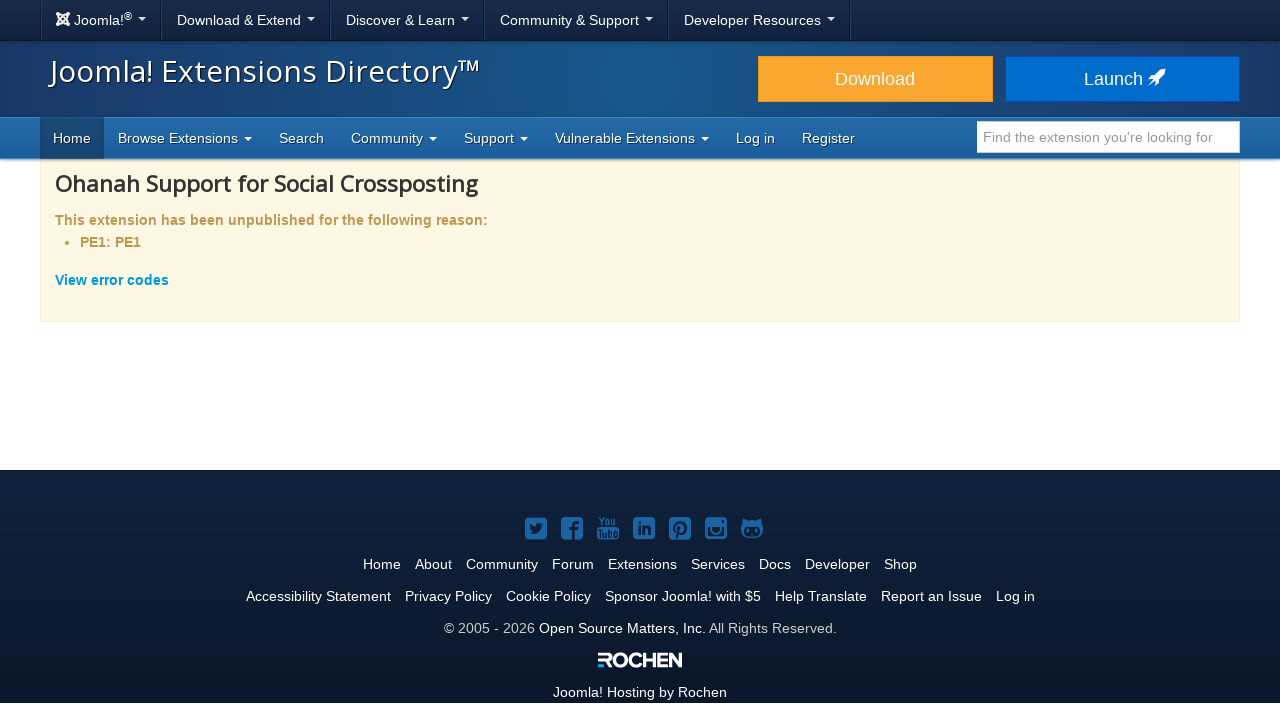

--- FILE ---
content_type: text/javascript; charset=utf-8
request_url: https://extensions.joomla.org/media/lib_fabrik/js/built.min.js
body_size: 72994
content:
!function a(b,c,d){function e(g,h){if(!c[g]){if(!b[g]){var i="function"==typeof require&&require;if(!h&&i)return i(g,!0);if(f)return f(g,!0);throw new Error("Cannot find module '"+g+"'")}var j=c[g]={exports:{}};b[g][0].call(j.exports,function(a){var c=b[g][1][a];return e(c||a)},j,j.exports,a,b,c,d)}return c[g].exports}for(var f="function"==typeof require&&require,g=0;g<d.length;g++)e(d[g]);return e}({1:[function(){},{}],2:[function(a,b,c){"use strict";var d=a("./handlebars/base"),e=a("./handlebars/safe-string").default,f=a("./handlebars/exception").default,g=a("./handlebars/utils"),h=a("./handlebars/runtime"),i=function(){var a=new d.HandlebarsEnvironment;return g.extend(a,d),a.SafeString=e,a.Exception=f,a.Utils=g,a.VM=h,a.template=function(b){return h.template(b,a)},a},j=i();j.create=i,c.default=j},{"./handlebars/base":3,"./handlebars/exception":4,"./handlebars/runtime":5,"./handlebars/safe-string":6,"./handlebars/utils":7}],3:[function(a,b,c){"use strict";function d(a,b){this.helpers=a||{},this.partials=b||{},function(a){a.registerHelper("helperMissing",function(a){if(2!==arguments.length)throw new h("Missing helper: '"+a+"'")}),a.registerHelper("blockHelperMissing",function(b,c){var d=c.inverse||function(){},e=c.fn;return m(b)&&(b=b.call(this)),!0===b?e(this):!1===b||null==b?d(this):l(b)?0<b.length?a.helpers.each(b,c):d(this):e(b)}),a.registerHelper("each",function(a,b){var c,d=b.fn,e=b.inverse,f=0,g="";if(m(a)&&(a=a.call(this)),b.data&&(c=q(b.data)),a&&"object"==typeof a)if(l(a))for(var h=a.length;f<h;f++)c&&(c.index=f,c.first=0===f,c.last=f===a.length-1),g+=d(a[f],{data:c});else for(var i in a)a.hasOwnProperty(i)&&(c&&(c.key=i,c.index=f,c.first=0===f),g+=d(a[i],{data:c}),f++);return 0===f&&(g=e(this)),g}),a.registerHelper("if",function(a,b){return m(a)&&(a=a.call(this)),!b.hash.includeZero&&!a||g.isEmpty(a)?b.inverse(this):b.fn(this)}),a.registerHelper("unless",function(b,c){return a.helpers.if.call(this,b,{fn:c.inverse,inverse:c.fn,hash:c.hash})}),a.registerHelper("with",function(a,b){return m(a)&&(a=a.call(this)),g.isEmpty(a)?void 0:b.fn(a)}),a.registerHelper("log",function(b,c){var d=c.data&&null!=c.data.level?parseInt(c.data.level,10):1;a.log(d,b)})}(this)}function f(a,b){p.log(a,b)}var g=a("./utils"),h=a("./exception").default;c.VERSION="1.3.0";c.COMPILER_REVISION=4;c.REVISION_CHANGES={1:"<= 1.0.rc.2",2:"== 1.0.0-rc.3",3:"== 1.0.0-rc.4",4:">= 1.0.0"};var l=g.isArray,m=g.isFunction,n=g.toString,o="[object Object]";(c.HandlebarsEnvironment=d).prototype={constructor:d,logger:p,log:f,registerHelper:function(a,b,c){if(n.call(a)===o){if(c||b)throw new h("Arg not supported with multiple helpers");g.extend(this.helpers,a)}else c&&(b.not=c),this.helpers[a]=b},registerPartial:function(a,b){n.call(a)===o?g.extend(this.partials,a):this.partials[a]=b}};var p={methodMap:{0:"debug",1:"info",2:"warn",3:"error"},DEBUG:0,INFO:1,WARN:2,ERROR:3,level:3,log:function(a,b){if(p.level<=a){var c=p.methodMap[a];"undefined"!=typeof console&&console[c]&&console[c].call(console,b)}}};c.logger=p,c.log=f;var q=function(a){var b={};return g.extend(b,a),b};c.createFrame=q},{"./exception":4,"./utils":7}],4:[function(a,b,c){"use strict";function d(a,b){var c;b&&b.firstLine&&(a+=" - "+(c=b.firstLine)+":"+b.firstColumn);for(var d=Error.prototype.constructor.call(this,a),f=0;f<e.length;f++)this[e[f]]=d[e[f]];c&&(this.lineNumber=c,this.column=b.firstColumn)}var e=["description","fileName","lineNumber","message","name","number","stack"];d.prototype=new Error,c.default=d},{}],5:[function(a,b,c){"use strict";function g(a,b,c){var d=function(a,d){return b(a,(d=d||{}).data||c)};return d.program=a,d.depth=0,d}var j=a("./utils"),k=a("./exception").default,l=a("./base").COMPILER_REVISION,m=a("./base").REVISION_CHANGES;c.checkRevision=function(a){var b=a&&a[0]||1;if(b!==l){if(b<l){var d=m[l],e=m[b];throw new k("Template was precompiled with an older version of Handlebars than the current runtime. Please update your precompiler to a newer version ("+d+") or downgrade your runtime to an older version ("+e+").")}throw new k("Template was precompiled with a newer version of Handlebars than the current runtime. Please update your runtime to a newer version ("+a[1]+").")}},c.template=function(a,b){if(!b)throw new k("No environment passed to template");var d={escapeExpression:j.escapeExpression,invokePartial:function(a,c,d,e,f,g){var h=b.VM.invokePartial.apply(this,arguments);if(null!=h)return h;if(b.compile){var i={helpers:e,partials:f,data:g};return f[c]=b.compile(a,{data:void 0!==g},b),f[c](d,i)}throw new k("The partial "+c+" could not be compiled when running in runtime-only mode")},programs:[],program:function(a,b,c){var d=this.programs[a];return c?d=g(a,b,c):d||(d=this.programs[a]=g(a,b)),d},merge:function(a,b){var c=a||b;return a&&b&&a!==b&&(c={},j.extend(c,b),j.extend(c,a)),c},programWithDepth:b.VM.programWithDepth,noop:b.VM.noop,compilerInfo:null};return function(c,e){var f,g,h=(e=e||{}).partial?e:b;e.partial||(f=e.helpers,g=e.partials);var i=a.call(d,h,c,f,g,e.data);return e.partial||b.VM.checkRevision(d.compilerInfo),i}},c.programWithDepth=function(a,b,c){var d=Array.prototype.slice.call(arguments,3),e=function(a,e){return e=e||{},b.apply(this,[a,e.data||c].concat(d))};return e.program=a,e.depth=d.length,e},c.program=g,c.invokePartial=function(a,b,c,d,e,f){var g={partial:!0,helpers:d,partials:e,data:f};if(void 0===a)throw new k("The partial "+b+" could not be found");return a instanceof Function?a(c,g):void 0},c.noop=function(){return""}},{"./base":3,"./exception":4,"./utils":7}],6:[function(a,b,c){"use strict";function d(a){this.string=a}d.prototype.toString=function(){return""+this.string},c.default=d},{}],7:[function(a,b,c){"use strict";function d(a){return i[a]||"&amp;"}var h=a("./safe-string").default,i={"&":"&amp;","<":"&lt;",">":"&gt;",'"':"&quot;","'":"&#x27;","`":"&#x60;"},j=/[&<>"'`]/g,k=/[&<>"'`]/;c.extend=function(a,b){for(var c in b)Object.prototype.hasOwnProperty.call(b,c)&&(a[c]=b[c])};var m,l=Object.prototype.toString;c.toString=l,(m=function(a){return"function"==typeof a})(/x/)&&(m=function(a){return"function"==typeof a&&"[object Function]"===l.call(a)}),c.isFunction=m;var n=Array.isArray||function(a){return!(!a||"object"!=typeof a)&&"[object Array]"===l.call(a)};c.isArray=n,c.escapeExpression=function(a){return a instanceof h?a.toString():a||0===a?(a=""+a,k.test(a)?a.replace(j,d):a):""},c.isEmpty=function(a){return!a&&0!==a||!(!n(a)||0!==a.length)}},{"./safe-string":6}],8:[function(a,b){b.exports=a("./dist/cjs/handlebars.runtime")},{"./dist/cjs/handlebars.runtime":2}],9:[function(a,b,c){(function(a){(function(){function a(a){this.tokens=[],this.tokens.links={},this.options=a||l.defaults,this.rules=m.normal,this.options.gfm&&(this.rules=this.options.tables?m.tables:m.gfm)}function d(a,b){if(this.options=b||l.defaults,this.links=a,this.rules=n.normal,this.renderer=this.options.renderer||new e,this.renderer.options=this.options,!this.links)throw new Error("Tokens array requires a `links` property.");this.options.gfm?this.rules=this.options.breaks?n.breaks:n.gfm:this.options.pedantic&&(this.rules=n.pedantic)}function e(a){this.options=a||{}}function f(a){this.tokens=[],this.token=null,this.options=a||l.defaults,this.options.renderer=this.options.renderer||new e,this.renderer=this.options.renderer,this.renderer.options=this.options}function g(a,b){return a.replace(b?/&/g:/&(?!#?\w+;)/g,"&amp;").replace(/</g,"&lt;").replace(/>/g,"&gt;").replace(/"/g,"&quot;").replace(/'/g,"&#39;")}function i(a,b){return a=a.source,b=b||"",function c(d,e){return d?(e=(e=e.source||e).replace(/(^|[^\[])\^/g,"$1"),a=a.replace(d,e),c):new RegExp(a,b)}}function j(){}function k(a){for(var b,c,d=1;d<arguments.length;d++)for(c in b=arguments[d])Object.prototype.hasOwnProperty.call(b,c)&&(a[c]=b[c]);return a}function l(b,c,d){if(d||"function"==typeof c){d||(d=c,c=null);var e,h,i=(c=k({},l.defaults,c||{})).highlight,j=0;try{e=a.lex(b,c)}catch(m){return d(m)}h=e.length;var n=function(a){if(a)return c.highlight=i,d(a);var b;try{b=f.parse(e,c)}catch(g){a=g}return c.highlight=i,a?d(a):d(null,b)};if(!i||i.length<3)return n();if(delete c.highlight,!h)return n();for(;j<e.length;j++)!function(a){"code"!==a.type?--h||n():i(a.text,a.lang,function(b,c){return b?n(b):null==c||c===a.text?--h||n():(a.text=c,a.escaped=!0,void(--h||n()))})}(e[j])}else try{return c&&(c=k({},l.defaults,c)),f.parse(a.lex(b,c),c)}catch(m){if(m.message+="\nPlease report this to https://github.com/chjj/marked.",(c||l.defaults).silent)return"<p>An error occured:</p><pre>"+g(m.message+"",!0)+"</pre>";throw m}}var m={newline:/^\n+/,code:/^( {4}[^\n]+\n*)+/,fences:j,hr:/^( *[-*_]){3,} *(?:\n+|$)/,heading:/^ *(#{1,6}) *([^\n]+?) *#* *(?:\n+|$)/,nptable:j,lheading:/^([^\n]+)\n *(=|-){2,} *(?:\n+|$)/,blockquote:/^( *>[^\n]+(\n(?!def)[^\n]+)*\n*)+/,list:/^( *)(bull) [\s\S]+?(?:hr|def|\n{2,}(?! )(?!\1bull )\n*|\s*$)/,html:/^ *(?:comment *(?:\n|\s*$)|closed *(?:\n{2,}|\s*$)|closing *(?:\n{2,}|\s*$))/,def:/^ *\[([^\]]+)\]: *<?([^\s>]+)>?(?: +["(]([^\n]+)[")])? *(?:\n+|$)/,table:j,paragraph:/^((?:[^\n]+\n?(?!hr|heading|lheading|blockquote|tag|def))+)\n*/,text:/^[^\n]+/,bullet:/(?:[*+-]|\d+\.)/,item:/^( *)(bull) [^\n]*(?:\n(?!\1bull )[^\n]*)*/};m.item=i(m.item,"gm")(/bull/g,m.bullet)(),m.list=i(m.list)(/bull/g,m.bullet)("hr","\\n+(?=\\1?(?:[-*_] *){3,}(?:\\n+|$))")("def","\\n+(?="+m.def.source+")")(),m.blockquote=i(m.blockquote)("def",m.def)(),m._tag="(?!(?:a|em|strong|small|s|cite|q|dfn|abbr|data|time|code|var|samp|kbd|sub|sup|i|b|u|mark|ruby|rt|rp|bdi|bdo|span|br|wbr|ins|del|img)\\b)\\w+(?!:/|[^\\w\\s@]*@)\\b",m.html=i(m.html)("comment",/<!--[\s\S]*?-->/)("closed",/<(tag)[\s\S]+?<\/\1>/)("closing",/<tag(?:"[^"]*"|'[^']*'|[^'">])*?>/)(/tag/g,m._tag)(),m.paragraph=i(m.paragraph)("hr",m.hr)("heading",m.heading)("lheading",m.lheading)("blockquote",m.blockquote)("tag","<"+m._tag)("def",m.def)(),m.normal=k({},m),m.gfm=k({},m.normal,{fences:/^ *(`{3,}|~{3,}) *(\S+)? *\n([\s\S]+?)\s*\1 *(?:\n+|$)/,paragraph:/^/}),m.gfm.paragraph=i(m.paragraph)("(?!","(?!"+m.gfm.fences.source.replace("\\1","\\2")+"|"+m.list.source.replace("\\1","\\3")+"|")(),m.tables=k({},m.gfm,{nptable:/^ *(\S.*\|.*)\n *([-:]+ *\|[-| :]*)\n((?:.*\|.*(?:\n|$))*)\n*/,table:/^ *\|(.+)\n *\|( *[-:]+[-| :]*)\n((?: *\|.*(?:\n|$))*)\n*/}),a.rules=m,a.lex=function(b,c){return new a(c).lex(b)},a.prototype.lex=function(a){return a=a.replace(/\r\n|\r/g,"\n").replace(/\t/g,"    ").replace(/\u00a0/g," ").replace(/\u2424/g,"\n"),this.token(a,!0)},a.prototype.token=function(a,b,c){var d,e,f,g,h,i,j,k,l;for(a=a.replace(/^ +$/gm,"");a;)if((f=this.rules.newline.exec(a))&&(a=a.substring(f[0].length),1<f[0].length&&this.tokens.push({type:"space"})),f=this.rules.code.exec(a))a=a.substring(f[0].length),f=f[0].replace(/^ {4}/gm,""),this.tokens.push({type:"code",text:this.options.pedantic?f:f.replace(/\n+$/,"")});else if(f=this.rules.fences.exec(a))a=a.substring(f[0].length),this.tokens.push({type:"code",lang:f[2],text:f[3]});else if(f=this.rules.heading.exec(a))a=a.substring(f[0].length),this.tokens.push({type:"heading",depth:f[1].length,text:f[2]});else if(b&&(f=this.rules.nptable.exec(a))){for(a=a.substring(f[0].length),i={type:"table",header:f[1].replace(/^ *| *\| *$/g,"").split(/ *\| */),align:f[2].replace(/^ *|\| *$/g,"").split(/ *\| */),cells:f[3].replace(/\n$/,"").split("\n")},k=0;k<i.align.length;k++)i.align[k]=/^ *-+: *$/.test(i.align[k])?"right":/^ *:-+: *$/.test(i.align[k])?"center":/^ *:-+ *$/.test(i.align[k])?"left":null;for(k=0;k<i.cells.length;k++)i.cells[k]=i.cells[k].split(/ *\| */);this.tokens.push(i)}else if(f=this.rules.lheading.exec(a))a=a.substring(f[0].length),this.tokens.push({type:"heading",depth:"="===f[2]?1:2,text:f[1]});else if(f=this.rules.hr.exec(a))a=a.substring(f[0].length),this.tokens.push({type:"hr"});else if(f=this.rules.blockquote.exec(a))a=a.substring(f[0].length),this.tokens.push({type:"blockquote_start"}),f=f[0].replace(/^ *> ?/gm,""),this.token(f,b,!0),this.tokens.push({type:"blockquote_end"});else if(f=this.rules.list.exec(a)){for(a=a.substring(f[0].length),g=f[2],this.tokens.push({type:"list_start",ordered:1<g.length}),d=!1,l=(f=f[0].match(this.rules.item)).length,k=0;k<l;k++)j=(i=f[k]).length,~(i=i.replace(/^ *([*+-]|\d+\.) +/,"")).indexOf("\n ")&&(j-=i.length,i=this.options.pedantic?i.replace(/^ {1,4}/gm,""):i.replace(new RegExp("^ {1,"+j+"}","gm"),"")),this.options.smartLists&&k!==l-1&&(g===(h=m.bullet.exec(f[k+1])[0])||1<g.length&&1<h.length||(a=f.slice(k+1).join("\n")+a,k=l-1)),e=d||/\n\n(?!\s*$)/.test(i),k!==l-1&&(d="\n"===i.charAt(i.length-1),e||(e=d)),this.tokens.push({type:e?"loose_item_start":"list_item_start"}),this.token(i,!1,c),this.tokens.push({type:"list_item_end"});this.tokens.push({type:"list_end"})}else if(f=this.rules.html.exec(a))a=a.substring(f[0].length),this.tokens.push({type:this.options.sanitize?"paragraph":"html",pre:"pre"===f[1]||"script"===f[1]||"style"===f[1],text:f[0]});else if(!c&&b&&(f=this.rules.def.exec(a)))a=a.substring(f[0].length),this.tokens.links[f[1].toLowerCase()]={href:f[2],title:f[3]};else if(b&&(f=this.rules.table.exec(a))){for(a=a.substring(f[0].length),i={type:"table",header:f[1].replace(/^ *| *\| *$/g,"").split(/ *\| */),align:f[2].replace(/^ *|\| *$/g,"").split(/ *\| */),cells:f[3].replace(/(?: *\| *)?\n$/,"").split("\n")},k=0;k<i.align.length;k++)i.align[k]=/^ *-+: *$/.test(i.align[k])?"right":/^ *:-+: *$/.test(i.align[k])?"center":/^ *:-+ *$/.test(i.align[k])?"left":null;for(k=0;k<i.cells.length;k++)i.cells[k]=i.cells[k].replace(/^ *\| *| *\| *$/g,"").split(/ *\| */);this.tokens.push(i)}else if(b&&(f=this.rules.paragraph.exec(a)))a=a.substring(f[0].length),this.tokens.push({type:"paragraph",text:"\n"===f[1].charAt(f[1].length-1)?f[1].slice(0,-1):f[1]});else if(f=this.rules.text.exec(a))a=a.substring(f[0].length),this.tokens.push({type:"text",text:f[0]});else if(a)throw new Error("Infinite loop on byte: "+a.charCodeAt(0));return this.tokens};var n={escape:/^\\([\\`*{}\[\]()#+\-.!_>])/,autolink:/^<([^ >]+(@|:\/)[^ >]+)>/,url:j,tag:/^<!--[\s\S]*?-->|^<\/?\w+(?:"[^"]*"|'[^']*'|[^'">])*?>/,link:/^!?\[(inside)\]\(href\)/,reflink:/^!?\[(inside)\]\s*\[([^\]]*)\]/,nolink:/^!?\[((?:\[[^\]]*\]|[^\[\]])*)\]/,strong:/^__([\s\S]+?)__(?!_)|^\*\*([\s\S]+?)\*\*(?!\*)/,em:/^\b_((?:__|[\s\S])+?)_\b|^\*((?:\*\*|[\s\S])+?)\*(?!\*)/,code:/^(`+)\s*([\s\S]*?[^`])\s*\1(?!`)/,br:/^ {2,}\n(?!\s*$)/,del:j,text:/^[\s\S]+?(?=[\\<!\[_*`]| {2,}\n|$)/,_inside:/(?:\[[^\]]*\]|[^\[\]]|\](?=[^\[]*\]))*/,_href:/\s*<?([\s\S]*?)>?(?:\s+['"]([\s\S]*?)['"])?\s*/};n.link=i(n.link)("inside",n._inside)("href",n._href)(),n.reflink=i(n.reflink)("inside",n._inside)(),n.normal=k({},n),n.pedantic=k({},n.normal,{strong:/^__(?=\S)([\s\S]*?\S)__(?!_)|^\*\*(?=\S)([\s\S]*?\S)\*\*(?!\*)/,em:/^_(?=\S)([\s\S]*?\S)_(?!_)|^\*(?=\S)([\s\S]*?\S)\*(?!\*)/}),n.gfm=k({},n.normal,{escape:i(n.escape)("])","~|])")(),url:/^(https?:\/\/[^\s<]+[^<.,:;"')\]\s])/,del:/^~~(?=\S)([\s\S]*?\S)~~/,text:i(n.text)("]|","~]|")("|","|https?://|")()}),n.breaks=k({},n.gfm,{br:i(n.br)("{2,}","*")(),text:i(n.gfm.text)("{2,}","*")()}),d.rules=n,d.output=function(a,b,c){return new d(b,c).output(a)},d.prototype.output=function(a){for(var b,c,d,e,f="";a;)if(e=this.rules.escape.exec(a))a=a.substring(e[0].length),f+=e[1];else if(e=this.rules.autolink.exec(a))a=a.substring(e[0].length),d="@"===e[2]?(c=this.mangle(":"===e[1].charAt(6)?e[1].substring(7):e[1]),this.mangle("mailto:")+c):c=g(e[1]),f+=this.renderer.link(d,null,c);else if(this.inLink||!(e=this.rules.url.exec(a))){if(e=this.rules.tag.exec(a))!this.inLink&&/^<a /i.test(e[0])?this.inLink=!0:this.inLink&&/^<\/a>/i.test(e[0])&&(this.inLink=!1),a=a.substring(e[0].length),f+=this.options.sanitize?g(e[0]):e[0];else if(e=this.rules.link.exec(a))a=a.substring(e[0].length),this.inLink=!0,f+=this.outputLink(e,{href:e[2],title:e[3]}),this.inLink=!1;else if((e=this.rules.reflink.exec(a))||(e=this.rules.nolink.exec(a))){if(a=a.substring(e[0].length),b=(e[2]||e[1]).replace(/\s+/g," "),!(b=this.links[b.toLowerCase()])||!b.href){f+=e[0].charAt(0),a=e[0].substring(1)+a;continue}this.inLink=!0,f+=this.outputLink(e,b),this.inLink=!1}else if(e=this.rules.strong.exec(a))a=a.substring(e[0].length),f+=this.renderer.strong(this.output(e[2]||e[1]));else if(e=this.rules.em.exec(a))a=a.substring(e[0].length),f+=this.renderer.em(this.output(e[2]||e[1]));else if(e=this.rules.code.exec(a))a=a.substring(e[0].length),f+=this.renderer.codespan(g(e[2],!0));else if(e=this.rules.br.exec(a))a=a.substring(e[0].length),f+=this.renderer.br();else if(e=this.rules.del.exec(a))a=a.substring(e[0].length),f+=this.renderer.del(this.output(e[1]));else if(e=this.rules.text.exec(a))a=a.substring(e[0].length),f+=g(this.smartypants(e[0]));else if(a)throw new Error("Infinite loop on byte: "+a.charCodeAt(0))}else a=a.substring(e[0].length),d=c=g(e[1]),f+=this.renderer.link(d,null,c);return f},d.prototype.outputLink=function(a,b){var c=g(b.href),d=b.title?g(b.title):null;return"!"!==a[0].charAt(0)?this.renderer.link(c,d,this.output(a[1])):this.renderer.image(c,d,g(a[1]))},d.prototype.smartypants=function(a){return this.options.smartypants?a.replace(/--/g,"—").replace(/(^|[-\u2014\/(\[{"\s])'/g,"$1‘").replace(/'/g,"’").replace(/(^|[-\u2014\/(\[{\u2018\s])"/g,"$1“").replace(/"/g,"”").replace(/\.{3}/g,"…"):a},d.prototype.mangle=function(a){for(var b,c="",d=a.length,e=0;e<d;e++)b=a.charCodeAt(e),.5<Math.random()&&(b="x"+b.toString(16)),c+="&#"+b+";";return c},e.prototype.code=function(a,b,c){if(this.options.highlight){var d=this.options.highlight(a,b);null!=d&&d!==a&&(c=!0,a=d)}return b?'<pre><code class="'+this.options.langPrefix+g(b,!0)+'">'+(c?a:g(a,!0))+"\n</code></pre>\n":"<pre><code>"+(c?a:g(a,!0))+"\n</code></pre>"},e.prototype.blockquote=function(a){return"<blockquote>\n"+a+"</blockquote>\n"},e.prototype.html=function(a){return a},e.prototype.heading=function(a,b,c){return"<h"+b+' id="'+this.options.headerPrefix+c.toLowerCase().replace(/[^\w]+/g,"-")+'">'+a+"</h"+b+">\n"},e.prototype.hr=function(){return this.options.xhtml?"<hr/>\n":"<hr>\n"},e.prototype.list=function(a,b){var c=b?"ol":"ul";return"<"+c+">\n"+a+"</"+c+">\n"},e.prototype.listitem=function(a){return"<li>"+a+"</li>\n"},e.prototype.paragraph=function(a){return"<p>"+a+"</p>\n"},e.prototype.table=function(a,b){return"<table>\n<thead>\n"+a+"</thead>\n<tbody>\n"+b+"</tbody>\n</table>\n"},e.prototype.tablerow=function(a){return"<tr>\n"+a+"</tr>\n"},e.prototype.tablecell=function(a,b){var c=b.header?"th":"td";return(b.align?"<"+c+' style="text-align:'+b.align+'">':"<"+c+">")+a+"</"+c+">\n"},e.prototype.strong=function(a){return"<strong>"+a+"</strong>"},e.prototype.em=function(a){return"<em>"+a+"</em>"},e.prototype.codespan=function(a){return"<code>"+a+"</code>"},e.prototype.br=function(){return this.options.xhtml?"<br/>":"<br>"},e.prototype.del=function(a){return"<del>"+a+"</del>"},e.prototype.link=function(a,b,c){if(this.options.sanitize){try{var d=decodeURIComponent(function(a){return a.replace(/&([#\w]+);/g,function(a,b){return"colon"===(b=b.toLowerCase())?":":"#"===b.charAt(0)?String.fromCharCode("x"===b.charAt(1)?parseInt(b.substring(2),16):+b.substring(1)):""})}(a)).replace(/[^\w:]/g,"").toLowerCase()}catch(e){return""}if(0===d.indexOf("javascript:"))return""}var f='<a href="'+a+'"';return b&&(f+=' title="'+b+'"'),f+">"+c+"</a>"},e.prototype.image=function(a,b,c){var d='<img src="'+a+'" alt="'+c+'"';return b&&(d+=' title="'+b+'"'),d+(this.options.xhtml?"/>":">")},f.parse=function(a,b,c){return new f(b,c).parse(a)},f.prototype.parse=function(a){this.inline=new d(a.links,this.options,this.renderer),this.tokens=a.reverse();for(var b="";this.next();)b+=this.tok();return b},f.prototype.next=function(){return this.token=this.tokens.pop()},f.prototype.peek=function(){return this.tokens[this.tokens.length-1]||0},f.prototype.parseText=function(){for(var a=this.token.text;"text"===this.peek().type;)a+="\n"+this.next().text;return this.inline.output(a)},f.prototype.tok=function(){switch(this.token.type){case"space":return"";case"hr":return this.renderer.hr();case"heading":return this.renderer.heading(this.inline.output(this.token.text),this.token.depth,this.token.text);case"code":return this.renderer.code(this.token.text,this.token.lang,this.token.escaped);case"table":var a,b,c,e,f="",g="";for(c="",a=0;a<this.token.header.length;a++)({header:!0,align:this.token.align[a]}),c+=this.renderer.tablecell(this.inline.output(this.token.header[a]),{header:!0,align:this.token.align[a]});for(f+=this.renderer.tablerow(c),a=0;a<this.token.cells.length;a++){for(b=this.token.cells[a],c="",e=0;e<b.length;e++)c+=this.renderer.tablecell(this.inline.output(b[e]),{header:!1,align:this.token.align[e]});g+=this.renderer.tablerow(c)}return this.renderer.table(f,g);case"blockquote_start":for(g="";"blockquote_end"!==this.next().type;)g+=this.tok();return this.renderer.blockquote(g);case"list_start":g="";for(var h=this.token.ordered;"list_end"!==this.next().type;)g+=this.tok();return this.renderer.list(g,h);case"list_item_start":for(g="";"list_item_end"!==this.next().type;)g+="text"===this.token.type?this.parseText():this.tok();return this.renderer.listitem(g);case"loose_item_start":for(g="";"list_item_end"!==this.next().type;)g+=this.tok();return this.renderer.listitem(g);case"html":var i=this.token.pre||this.options.pedantic?this.token.text:this.inline.output(this.token.text);return this.renderer.html(i);case"paragraph":return this.renderer.paragraph(this.inline.output(this.token.text));case"text":return this.renderer.paragraph(this.parseText())}},j.exec=j,l.options=l.setOptions=function(a){return k(l.defaults,a),l},l.defaults={gfm:!0,tables:!0,breaks:!1,pedantic:!1,sanitize:!1,smartLists:!1,silent:!1,highlight:null,langPrefix:"lang-",smartypants:!1,headerPrefix:"",renderer:new e,xhtml:!1},l.Parser=f,l.parser=f.parse,l.Renderer=e,l.Lexer=a,l.lexer=a.lex,l.InlineLexer=d,l.inlineLexer=d.output,l.parse=l,void 0!==b&&"object"==typeof c?b.exports=l:"function"==typeof define&&define.amd?define(function(){return l}):this.marked=l}).call(function(){return this||("undefined"!=typeof window?window:a)}())}).call(this,"undefined"!=typeof self?self:"undefined"!=typeof window?window:{})},{}],10:[function(a,b){a("../select2/select2.js"),b.exports=window.Select2},{"../select2/select2.js":11}],11:[function(){var a;void 0===(a=jQuery).fn.each2&&a.extend(a.fn,{each2:function(b){for(var c=a([0]),d=-1,e=this.length;++d<e&&(c.context=c[0]=this[d])&&!1!==b.call(c[0],d,c););return this}}),function(a,b){"use strict";function c(a){var b,c,d,e;if(!a||a.length<1)return a;for(b="",c=0,d=a.length;c<d;c++)e=a.charAt(c),b+=N[e]||e;return b}function d(a,b){for(var c=0,d=b.length;c<d;c+=1)if(f(a,b[c]))return c;return-1}function f(a,c){return a===c||a!==b&&c!==b&&(null!==a&&null!==c&&(a.constructor===String?a+""==c+"":c.constructor===String&&c+""==a+""))}function g(b,c){var d,e,f;if(null===b||b.length<1)return[];for(e=0,f=(d=b.split(c)).length;e<f;e+=1)d[e]=a.trim(d[e]);return d}function h(a){return a.outerWidth(!1)-a.width()}function i(c){var d="keyup-change-value";c.on("keydown",function(){a.data(c,d)===b&&a.data(c,d,c.val())}),c.on("keyup",function(){var e=a.data(c,d);e!==b&&c.val()!==e&&(a.removeData(c,d),c.trigger("keyup-change"))})}function k(a,c,d){var e;return d=d||b,function(){var b=arguments;window.clearTimeout(e),e=window.setTimeout(function(){c.apply(d,b)},a)}}function m(a,b){var c=k(a,function(a){b.trigger("scroll-debounced",a)});b.on("scroll",function(a){0<=d(a.target,b.get())&&c(a)})}function o(b){var c=0,d=0;if("selectionStart"in(b=a(b)[0]))c=b.selectionStart,d=b.selectionEnd-c;else if("selection"in document){b.focus();var e=document.selection.createRange();d=document.selection.createRange().text.length,e.moveStart("character",-b.value.length),c=e.text.length-d}return{offset:c,length:d}}function p(a){a.preventDefault(),a.stopPropagation()}function r(b){if(!I){var c=b[0].currentStyle||window.getComputedStyle(b[0],null);(I=a(document.createElement("div")).css({position:"absolute",left:"-10000px",top:"-10000px",display:"none",fontSize:c.fontSize,fontFamily:c.fontFamily,fontStyle:c.fontStyle,fontWeight:c.fontWeight,letterSpacing:c.letterSpacing,textTransform:c.textTransform,whiteSpace:"nowrap"})).attr("class","select2-sizer"),a("body").append(I)}return I.text(b.val()),I.width()}function s(b,c,d){var e,f,g=[];(e=b.attr("class"))&&a((e=""+e).split(" ")).each2(function(){0===this.indexOf("select2-")&&g.push(this)}),(e=c.attr("class"))&&a((e=""+e).split(" ")).each2(function(){0!==this.indexOf("select2-")&&((f=d(this))&&g.push(f))}),b.attr("class",g.join(" "))}function t(a,b,d,e){var f=c(a.toUpperCase()).indexOf(c(b.toUpperCase())),g=b.length;return f<0?void d.push(e(a)):(d.push(e(a.substring(0,f))),d.push("<span class='select2-match'>"),d.push(e(a.substring(f,f+g))),d.push("</span>"),void d.push(e(a.substring(f+g,a.length))))}function u(a){var b={"\\":"&#92;","&":"&amp;","<":"&lt;",">":"&gt;",'"':"&quot;","'":"&#39;","/":"&#47;"};return String(a).replace(/[&<>"'\/\\]/g,function(a){return b[a]})}function v(c){var d,e=null,f=c.quietMillis||100,g=c.url,h=this;return function(i){window.clearTimeout(d),d=window.setTimeout(function(){var d=c.data,f=g,j=c.transport||a.fn.select2.ajaxDefaults.transport,k={type:c.type||"GET",cache:c.cache||!1,jsonpCallback:c.jsonpCallback||b,dataType:c.dataType||"json"},l=a.extend({},a.fn.select2.ajaxDefaults.params,k);d=d?d.call(h,i.term,i.page,i.context):null,f="function"==typeof f?f.call(h,i.term,i.page,i.context):f,e&&e.abort(),c.params&&(a.isFunction(c.params)?a.extend(l,c.params.call(h)):a.extend(l,c.params)),a.extend(l,{url:f,dataType:c.dataType,data:d,success:function(a){var b=c.results(a,i.page);i.callback(b)}}),e=j.call(h,l)},f)}}function w(b){var c,d,e=b,f=function(a){return""+a.text};a.isArray(e)&&(e={results:d=e}),!1===a.isFunction(e)&&(d=e,e=function(){return d});var g=e();return g.text&&(f=g.text,a.isFunction(f)||(c=g.text,f=function(a){return a[c]})),function(b){var c,d=b.term,g={results:[]};return""===d?void b.callback(e()):(c=function(e,g){var h,i;if((e=e[0]).children){for(i in h={},e)e.hasOwnProperty(i)&&(h[i]=e[i]);h.children=[],a(e.children).each2(function(a,b){c(b,h.children)}),(h.children.length||b.matcher(d,f(h),e))&&g.push(h)}else b.matcher(d,f(e),e)&&g.push(e)},a(e().results).each2(function(a,b){c(b,g.results)}),void b.callback(g))}}function x(c){var d=a.isFunction(c);return function(e){var f=e.term,g={results:[]};a(d?c():c).each(function(){var a=this.text!==b,c=a?this.text:this;(""===f||e.matcher(f,c))&&g.results.push(a?this:{id:this,text:this})}),e.callback(g)}}function y(b,c){if(a.isFunction(b))return!0;if(!b)return!1;throw new Error(c+" must be a function or a falsy value")}function z(b){return a.isFunction(b)?b():b}function A(b){var c=0;return a.each(b,function(a,b){b.children?c+=A(b.children):c++}),c}function C(b,c){var d=function(){};return((d.prototype=new b).constructor=d).prototype.parent=b.prototype,d.prototype=a.extend(d.prototype,c),d}if(window.Select2===b){var E,F,G,H,I,J,K,L={x:0,y:0},D={TAB:9,ENTER:13,ESC:27,SPACE:32,LEFT:37,UP:38,RIGHT:39,DOWN:40,SHIFT:16,CTRL:17,ALT:18,PAGE_UP:33,PAGE_DOWN:34,HOME:36,END:35,BACKSPACE:8,DELETE:46,isArrow:function(a){switch(a=a.which?a.which:a){case D.LEFT:case D.RIGHT:case D.UP:case D.DOWN:return!0}return!1},isControl:function(a){switch(a.which){case D.SHIFT:case D.CTRL:case D.ALT:return!0}return!!a.metaKey},isFunctionKey:function(a){return 112<=(a=a.which?a.which:a)&&a<=123}},N={"Ⓐ":"A","Ａ":"A","À":"A","Á":"A","Â":"A","Ầ":"A","Ấ":"A","Ẫ":"A","Ẩ":"A","Ã":"A","Ā":"A","Ă":"A","Ằ":"A","Ắ":"A","Ẵ":"A","Ẳ":"A","Ȧ":"A","Ǡ":"A","Ä":"A","Ǟ":"A","Ả":"A","Å":"A","Ǻ":"A","Ǎ":"A","Ȁ":"A","Ȃ":"A","Ạ":"A","Ậ":"A","Ặ":"A","Ḁ":"A","Ą":"A","Ⱥ":"A","Ɐ":"A","Ꜳ":"AA","Æ":"AE","Ǽ":"AE","Ǣ":"AE","Ꜵ":"AO","Ꜷ":"AU","Ꜹ":"AV","Ꜻ":"AV","Ꜽ":"AY","Ⓑ":"B","Ｂ":"B","Ḃ":"B","Ḅ":"B","Ḇ":"B","Ƀ":"B","Ƃ":"B","Ɓ":"B","Ⓒ":"C","Ｃ":"C","Ć":"C","Ĉ":"C","Ċ":"C","Č":"C","Ç":"C","Ḉ":"C","Ƈ":"C","Ȼ":"C","Ꜿ":"C","Ⓓ":"D","Ｄ":"D","Ḋ":"D","Ď":"D","Ḍ":"D","Ḑ":"D","Ḓ":"D","Ḏ":"D","Đ":"D","Ƌ":"D","Ɗ":"D","Ɖ":"D","Ꝺ":"D","Ǳ":"DZ","Ǆ":"DZ","ǲ":"Dz","ǅ":"Dz","Ⓔ":"E","Ｅ":"E","È":"E","É":"E","Ê":"E","Ề":"E","Ế":"E","Ễ":"E","Ể":"E","Ẽ":"E","Ē":"E","Ḕ":"E","Ḗ":"E","Ĕ":"E","Ė":"E","Ë":"E","Ẻ":"E","Ě":"E","Ȅ":"E","Ȇ":"E","Ẹ":"E","Ệ":"E","Ȩ":"E","Ḝ":"E","Ę":"E","Ḙ":"E","Ḛ":"E","Ɛ":"E","Ǝ":"E","Ⓕ":"F","Ｆ":"F","Ḟ":"F","Ƒ":"F","Ꝼ":"F","Ⓖ":"G","Ｇ":"G","Ǵ":"G","Ĝ":"G","Ḡ":"G","Ğ":"G","Ġ":"G","Ǧ":"G","Ģ":"G","Ǥ":"G","Ɠ":"G","Ꞡ":"G","Ᵹ":"G","Ꝿ":"G","Ⓗ":"H","Ｈ":"H","Ĥ":"H","Ḣ":"H","Ḧ":"H","Ȟ":"H","Ḥ":"H","Ḩ":"H","Ḫ":"H","Ħ":"H","Ⱨ":"H","Ⱶ":"H","Ɥ":"H","Ⓘ":"I","Ｉ":"I","Ì":"I","Í":"I","Î":"I","Ĩ":"I","Ī":"I","Ĭ":"I","İ":"I","Ï":"I","Ḯ":"I","Ỉ":"I","Ǐ":"I","Ȉ":"I","Ȋ":"I","Ị":"I","Į":"I","Ḭ":"I","Ɨ":"I","Ⓙ":"J","Ｊ":"J","Ĵ":"J","Ɉ":"J","Ⓚ":"K","Ｋ":"K","Ḱ":"K","Ǩ":"K","Ḳ":"K","Ķ":"K","Ḵ":"K","Ƙ":"K","Ⱪ":"K","Ꝁ":"K","Ꝃ":"K","Ꝅ":"K","Ꞣ":"K","Ⓛ":"L","Ｌ":"L","Ŀ":"L","Ĺ":"L","Ľ":"L","Ḷ":"L","Ḹ":"L","Ļ":"L","Ḽ":"L","Ḻ":"L","Ł":"L","Ƚ":"L","Ɫ":"L","Ⱡ":"L","Ꝉ":"L","Ꝇ":"L","Ꞁ":"L","Ǉ":"LJ","ǈ":"Lj","Ⓜ":"M","Ｍ":"M","Ḿ":"M","Ṁ":"M","Ṃ":"M","Ɱ":"M","Ɯ":"M","Ⓝ":"N","Ｎ":"N","Ǹ":"N","Ń":"N","Ñ":"N","Ṅ":"N","Ň":"N","Ṇ":"N","Ņ":"N","Ṋ":"N","Ṉ":"N","Ƞ":"N","Ɲ":"N","Ꞑ":"N","Ꞥ":"N","Ǌ":"NJ","ǋ":"Nj","Ⓞ":"O","Ｏ":"O","Ò":"O","Ó":"O","Ô":"O","Ồ":"O","Ố":"O","Ỗ":"O","Ổ":"O","Õ":"O","Ṍ":"O","Ȭ":"O","Ṏ":"O","Ō":"O","Ṑ":"O","Ṓ":"O","Ŏ":"O","Ȯ":"O","Ȱ":"O","Ö":"O","Ȫ":"O","Ỏ":"O","Ő":"O","Ǒ":"O","Ȍ":"O","Ȏ":"O","Ơ":"O","Ờ":"O","Ớ":"O","Ỡ":"O","Ở":"O","Ợ":"O","Ọ":"O","Ộ":"O","Ǫ":"O","Ǭ":"O","Ø":"O","Ǿ":"O","Ɔ":"O","Ɵ":"O","Ꝋ":"O","Ꝍ":"O","Ƣ":"OI","Ꝏ":"OO","Ȣ":"OU","Ⓟ":"P","Ｐ":"P","Ṕ":"P","Ṗ":"P","Ƥ":"P","Ᵽ":"P","Ꝑ":"P","Ꝓ":"P","Ꝕ":"P","Ⓠ":"Q","Ｑ":"Q","Ꝗ":"Q","Ꝙ":"Q","Ɋ":"Q","Ⓡ":"R","Ｒ":"R","Ŕ":"R","Ṙ":"R","Ř":"R","Ȑ":"R","Ȓ":"R","Ṛ":"R","Ṝ":"R","Ŗ":"R","Ṟ":"R","Ɍ":"R","Ɽ":"R","Ꝛ":"R","Ꞧ":"R","Ꞃ":"R","Ⓢ":"S","Ｓ":"S","ẞ":"S","Ś":"S","Ṥ":"S","Ŝ":"S","Ṡ":"S","Š":"S","Ṧ":"S","Ṣ":"S","Ṩ":"S","Ș":"S","Ş":"S","Ȿ":"S","Ꞩ":"S","Ꞅ":"S","Ⓣ":"T","Ｔ":"T","Ṫ":"T","Ť":"T","Ṭ":"T","Ț":"T","Ţ":"T","Ṱ":"T","Ṯ":"T","Ŧ":"T","Ƭ":"T","Ʈ":"T","Ⱦ":"T","Ꞇ":"T","Ꜩ":"TZ","Ⓤ":"U","Ｕ":"U","Ù":"U","Ú":"U","Û":"U","Ũ":"U","Ṹ":"U","Ū":"U","Ṻ":"U","Ŭ":"U","Ü":"U","Ǜ":"U","Ǘ":"U","Ǖ":"U","Ǚ":"U","Ủ":"U","Ů":"U","Ű":"U","Ǔ":"U","Ȕ":"U","Ȗ":"U","Ư":"U","Ừ":"U","Ứ":"U","Ữ":"U","Ử":"U","Ự":"U","Ụ":"U","Ṳ":"U","Ų":"U","Ṷ":"U","Ṵ":"U","Ʉ":"U","Ⓥ":"V","Ｖ":"V","Ṽ":"V","Ṿ":"V","Ʋ":"V","Ꝟ":"V","Ʌ":"V","Ꝡ":"VY","Ⓦ":"W","Ｗ":"W","Ẁ":"W","Ẃ":"W","Ŵ":"W","Ẇ":"W","Ẅ":"W","Ẉ":"W","Ⱳ":"W","Ⓧ":"X","Ｘ":"X","Ẋ":"X","Ẍ":"X","Ⓨ":"Y","Ｙ":"Y","Ỳ":"Y","Ý":"Y","Ŷ":"Y","Ỹ":"Y","Ȳ":"Y","Ẏ":"Y","Ÿ":"Y","Ỷ":"Y","Ỵ":"Y","Ƴ":"Y","Ɏ":"Y","Ỿ":"Y","Ⓩ":"Z","Ｚ":"Z","Ź":"Z","Ẑ":"Z","Ż":"Z","Ž":"Z","Ẓ":"Z","Ẕ":"Z","Ƶ":"Z","Ȥ":"Z","Ɀ":"Z","Ⱬ":"Z","Ꝣ":"Z","ⓐ":"a","ａ":"a","ẚ":"a","à":"a","á":"a","â":"a","ầ":"a","ấ":"a","ẫ":"a","ẩ":"a","ã":"a","ā":"a","ă":"a","ằ":"a","ắ":"a","ẵ":"a","ẳ":"a","ȧ":"a","ǡ":"a","ä":"a","ǟ":"a","ả":"a","å":"a","ǻ":"a","ǎ":"a","ȁ":"a","ȃ":"a","ạ":"a","ậ":"a","ặ":"a","ḁ":"a","ą":"a","ⱥ":"a","ɐ":"a","ꜳ":"aa","æ":"ae","ǽ":"ae","ǣ":"ae","ꜵ":"ao","ꜷ":"au","ꜹ":"av","ꜻ":"av","ꜽ":"ay","ⓑ":"b","ｂ":"b","ḃ":"b","ḅ":"b","ḇ":"b","ƀ":"b","ƃ":"b","ɓ":"b","ⓒ":"c","ｃ":"c","ć":"c","ĉ":"c","ċ":"c","č":"c","ç":"c","ḉ":"c","ƈ":"c","ȼ":"c","ꜿ":"c","ↄ":"c","ⓓ":"d","ｄ":"d","ḋ":"d","ď":"d","ḍ":"d","ḑ":"d","ḓ":"d","ḏ":"d","đ":"d","ƌ":"d","ɖ":"d","ɗ":"d","ꝺ":"d","ǳ":"dz","ǆ":"dz","ⓔ":"e","ｅ":"e","è":"e","é":"e","ê":"e","ề":"e","ế":"e","ễ":"e","ể":"e","ẽ":"e","ē":"e","ḕ":"e","ḗ":"e","ĕ":"e","ė":"e","ë":"e","ẻ":"e","ě":"e","ȅ":"e","ȇ":"e","ẹ":"e","ệ":"e","ȩ":"e","ḝ":"e","ę":"e","ḙ":"e","ḛ":"e","ɇ":"e","ɛ":"e","ǝ":"e","ⓕ":"f","ｆ":"f","ḟ":"f","ƒ":"f","ꝼ":"f","ⓖ":"g","ｇ":"g","ǵ":"g","ĝ":"g","ḡ":"g","ğ":"g","ġ":"g","ǧ":"g","ģ":"g","ǥ":"g","ɠ":"g","ꞡ":"g","ᵹ":"g","ꝿ":"g","ⓗ":"h","ｈ":"h","ĥ":"h","ḣ":"h","ḧ":"h","ȟ":"h","ḥ":"h","ḩ":"h","ḫ":"h","ẖ":"h","ħ":"h","ⱨ":"h","ⱶ":"h","ɥ":"h","ƕ":"hv","ⓘ":"i","ｉ":"i","ì":"i","í":"i","î":"i","ĩ":"i","ī":"i","ĭ":"i","ï":"i","ḯ":"i","ỉ":"i","ǐ":"i","ȉ":"i","ȋ":"i","ị":"i","į":"i","ḭ":"i","ɨ":"i","ı":"i","ⓙ":"j","ｊ":"j","ĵ":"j","ǰ":"j","ɉ":"j","ⓚ":"k","ｋ":"k","ḱ":"k","ǩ":"k","ḳ":"k","ķ":"k","ḵ":"k","ƙ":"k","ⱪ":"k","ꝁ":"k","ꝃ":"k","ꝅ":"k","ꞣ":"k","ⓛ":"l","ｌ":"l","ŀ":"l","ĺ":"l","ľ":"l","ḷ":"l","ḹ":"l","ļ":"l","ḽ":"l","ḻ":"l","ſ":"l","ł":"l","ƚ":"l","ɫ":"l","ⱡ":"l","ꝉ":"l","ꞁ":"l","ꝇ":"l","ǉ":"lj","ⓜ":"m","ｍ":"m","ḿ":"m","ṁ":"m","ṃ":"m","ɱ":"m","ɯ":"m","ⓝ":"n","ｎ":"n","ǹ":"n","ń":"n","ñ":"n","ṅ":"n","ň":"n","ṇ":"n","ņ":"n","ṋ":"n","ṉ":"n","ƞ":"n","ɲ":"n","ŉ":"n","ꞑ":"n","ꞥ":"n","ǌ":"nj","ⓞ":"o","ｏ":"o","ò":"o","ó":"o","ô":"o","ồ":"o","ố":"o","ỗ":"o","ổ":"o","õ":"o","ṍ":"o","ȭ":"o","ṏ":"o","ō":"o","ṑ":"o","ṓ":"o","ŏ":"o","ȯ":"o","ȱ":"o","ö":"o","ȫ":"o","ỏ":"o","ő":"o","ǒ":"o","ȍ":"o","ȏ":"o","ơ":"o","ờ":"o","ớ":"o","ỡ":"o","ở":"o","ợ":"o","ọ":"o","ộ":"o","ǫ":"o","ǭ":"o","ø":"o","ǿ":"o","ɔ":"o","ꝋ":"o","ꝍ":"o","ɵ":"o","ƣ":"oi","ȣ":"ou","ꝏ":"oo","ⓟ":"p","ｐ":"p","ṕ":"p","ṗ":"p","ƥ":"p","ᵽ":"p","ꝑ":"p","ꝓ":"p","ꝕ":"p","ⓠ":"q","ｑ":"q","ɋ":"q","ꝗ":"q","ꝙ":"q","ⓡ":"r","ｒ":"r","ŕ":"r","ṙ":"r","ř":"r","ȑ":"r","ȓ":"r","ṛ":"r","ṝ":"r","ŗ":"r","ṟ":"r","ɍ":"r","ɽ":"r","ꝛ":"r","ꞧ":"r","ꞃ":"r","ⓢ":"s","ｓ":"s","ß":"s","ś":"s","ṥ":"s","ŝ":"s","ṡ":"s","š":"s","ṧ":"s","ṣ":"s","ṩ":"s","ș":"s","ş":"s","ȿ":"s","ꞩ":"s","ꞅ":"s","ẛ":"s","ⓣ":"t","ｔ":"t","ṫ":"t","ẗ":"t","ť":"t","ṭ":"t","ț":"t","ţ":"t","ṱ":"t","ṯ":"t","ŧ":"t","ƭ":"t","ʈ":"t","ⱦ":"t","ꞇ":"t","ꜩ":"tz","ⓤ":"u","ｕ":"u","ù":"u","ú":"u","û":"u","ũ":"u","ṹ":"u","ū":"u","ṻ":"u","ŭ":"u","ü":"u","ǜ":"u","ǘ":"u","ǖ":"u","ǚ":"u","ủ":"u","ů":"u","ű":"u","ǔ":"u","ȕ":"u","ȗ":"u","ư":"u","ừ":"u","ứ":"u","ữ":"u","ử":"u","ự":"u","ụ":"u","ṳ":"u","ų":"u","ṷ":"u","ṵ":"u","ʉ":"u","ⓥ":"v","ｖ":"v","ṽ":"v","ṿ":"v","ʋ":"v","ꝟ":"v","ʌ":"v","ꝡ":"vy","ⓦ":"w","ｗ":"w","ẁ":"w","ẃ":"w","ŵ":"w","ẇ":"w","ẅ":"w","ẘ":"w","ẉ":"w","ⱳ":"w","ⓧ":"x","ｘ":"x","ẋ":"x","ẍ":"x","ⓨ":"y","ｙ":"y","ỳ":"y","ý":"y","ŷ":"y","ỹ":"y","ȳ":"y","ẏ":"y","ÿ":"y","ỷ":"y","ẙ":"y","ỵ":"y","ƴ":"y","ɏ":"y","ỿ":"y","ⓩ":"z","ｚ":"z","ź":"z","ẑ":"z","ż":"z","ž":"z","ẓ":"z","ẕ":"z","ƶ":"z","ȥ":"z","ɀ":"z","ⱬ":"z","ꝣ":"z"};J=a(document),H=function(){var a=1;return function(){return a++}}(),J.on("mousemove",function(a){L.x=a.pageX,L.y=a.pageY}),E=C(Object,{bind:function(a){var b=this;return function(){a.apply(b,arguments)}},init:function(c){var d,f,g=".select2-results";this.opts=c=this.prepareOpts(c),this.id=c.id,c.element.data("select2")!==b&&null!==c.element.data("select2")&&c.element.data("select2").destroy(),this.container=this.createContainer(),this.containerId="s2id_"+(c.element.attr("id")||"autogen"+H()),this.containerSelector="#"+this.containerId.replace(/([;&,\.\+\*\~':"\!\^#$%@\[\]\(\)=>\|])/g,"\\$1"),this.container.attr("id",this.containerId),this.body=function(a){var b,c=!1;return function(){return!1===c&&(b=a(),c=!0),b}}(function(){return c.element.closest("body")}),s(this.container,this.opts.element,this.opts.adaptContainerCssClass),this.container.attr("style",c.element.attr("style")),this.container.css(z(c.containerCss)),this.container.addClass(z(c.containerCssClass)),this.elementTabIndex=this.opts.element.attr("tabindex"),this.opts.element.data("select2",this).attr("tabindex","-1").before(this.container).on("click.select2",p),this.container.data("select2",this),this.dropdown=this.container.find(".select2-drop"),s(this.dropdown,this.opts.element,this.opts.adaptDropdownCssClass),this.dropdown.addClass(z(c.dropdownCssClass)),this.dropdown.data("select2",this),this.dropdown.on("click",p),this.results=d=this.container.find(g),this.search=f=this.container.find("input.select2-input"),this.queryCount=0,this.resultsPage=0,this.context=null,this.initContainer(),this.container.on("click",p),function(c){c.on("mousemove",function(c){var d=L;(d===b||d.x!==c.pageX||d.y!==c.pageY)&&a(c.target).trigger("mousemove-filtered",c)})}(this.results),this.dropdown.on("mousemove-filtered touchstart touchmove touchend",g,this.bind(this.highlightUnderEvent)),m(80,this.results),this.dropdown.on("scroll-debounced",g,this.bind(this.loadMoreIfNeeded)),a(this.container).on("change",".select2-input",function(a){a.stopPropagation()}),a(this.dropdown).on("change",".select2-input",function(a){a.stopPropagation()}),a.fn.mousewheel&&d.mousewheel(function(a,b,c,e){var f=d.scrollTop();0<e&&f-e<=0?(d.scrollTop(0),p(a)):e<0&&d.get(0).scrollHeight-d.scrollTop()+e<=d.height()&&(d.scrollTop(d.get(0).scrollHeight-d.height()),p(a))}),i(f),f.on("keyup-change input paste",this.bind(this.updateResults)),f.on("focus",function(){f.addClass("select2-focused")}),f.on("blur",function(){f.removeClass("select2-focused")}),this.dropdown.on("mouseup",g,this.bind(function(b){0<a(b.target).closest(".select2-result-selectable").length&&(this.highlightUnderEvent(b),this.selectHighlighted(b))})),this.dropdown.on("click mouseup mousedown",function(a){a.stopPropagation()}),a.isFunction(this.opts.initSelection)&&(this.initSelection(),this.monitorSource()),null!==c.maximumInputLength&&this.search.attr("maxlength",c.maximumInputLength);var h=c.element.prop("disabled");h===b&&(h=!1),this.enable(!h);var k=c.element.prop("readonly");k===b&&(k=!1),this.readonly(k),K=K||function(){var b=a("<div class='select2-measure-scrollbar'></div>");b.appendTo("body");var c={width:b.width()-b[0].clientWidth,height:b.height()-b[0].clientHeight};return b.remove(),c}(),this.autofocus=c.element.prop("autofocus"),c.element.prop("autofocus",!1),this.autofocus&&this.focus(),this.nextSearchTerm=b},destroy:function(){var a=this.opts.element,c=a.data("select2");this.close(),this.propertyObserver&&(delete this.propertyObserver,this.propertyObserver=null),c!==b&&(c.container.remove(),c.dropdown.remove(),a.removeClass("select2-offscreen").removeData("select2").off(".select2").prop("autofocus",this.autofocus||!1),this.elementTabIndex?a.attr({tabindex:this.elementTabIndex}):a.removeAttr("tabindex"),a.show())},optionToData:function(a){return a.is("option")?{id:a.prop("value"),text:a.text(),element:a.get(),css:a.attr("class"),disabled:a.prop("disabled"),locked:f(a.attr("locked"),"locked")||f(a.data("locked"),!0)}:a.is("optgroup")?{text:a.attr("label"),children:[],element:a.get(),css:a.attr("class")}:void 0},prepareOpts:function(c){var d,e,h,i,j=this;if("select"===(d=c.element).get(0).tagName.toLowerCase()&&(this.select=e=c.element),e&&a.each(["id","multiple","ajax","query","createSearchChoice","initSelection","data","tags"],function(){if(this in c)throw new Error("Option '"+this+"' is not allowed for Select2 when attached to a <select> element.")}),"function"!=typeof(c=a.extend({},{populateResults:function(d,e,f){var g,h=this.opts.id;(g=function(d,e,i){var k,l,m,n,o,p,q,r,s,t;for(k=0,l=(d=c.sortResults(d,e,f)).length;k<l;k+=1)n=!(o=!0===(m=d[k]).disabled)&&h(m)!==b,p=m.children&&0<m.children.length,(q=a("<li></li>")).addClass("select2-results-dept-"+i),q.addClass("select2-result"),q.addClass(n?"select2-result-selectable":"select2-result-unselectable"),o&&q.addClass("select2-disabled"),p&&q.addClass("select2-result-with-children"),q.addClass(j.opts.formatResultCssClass(m)),(r=a(document.createElement("div"))).addClass("select2-result-label"),(t=c.formatResult(m,r,f,j.opts.escapeMarkup))!==b&&r.html(t),q.append(r),p&&((s=a("<ul></ul>")).addClass("select2-result-sub"),g(m.children,s,i+1),q.append(s)),q.data("select2-data",m),e.append(q)})(e,d,0)}},a.fn.select2.defaults,c)).id&&(h=c.id,c.id=function(a){return a[h]}),a.isArray(c.element.data("select2Tags"))){if("tags"in c)throw"tags specified as both an attribute 'data-select2-tags' and in options of Select2 "+c.element.attr("id");c.tags=c.element.data("select2Tags")}if(e?(c.query=this.bind(function(a){var c,e,f,g={results:[],more:!1},h=a.term;f=function(b,c){var d;b.is("option")?a.matcher(h,b.text(),b)&&c.push(j.optionToData(b)):b.is("optgroup")&&(d=j.optionToData(b),b.children().each2(function(a,b){f(b,d.children)}),0<d.children.length&&c.push(d))},c=d.children(),this.getPlaceholder()!==b&&0<c.length&&((e=this.getPlaceholderOption())&&(c=c.not(e))),c.each2(function(a,b){f(b,g.results)}),a.callback(g)}),c.id=function(a){return a.id},c.formatResultCssClass=function(a){return a.css}):"query"in c||("ajax"in c?((i=c.element.data("ajax-url"))&&0<i.length&&(c.ajax.url=i),c.query=v.call(c.element,c.ajax)):"data"in c?c.query=w(c.data):"tags"in c&&(c.query=x(c.tags),c.createSearchChoice===b&&(c.createSearchChoice=function(b){return{id:a.trim(b),text:a.trim(b)}}),c.initSelection===b&&(c.initSelection=function(b,d){var e=[];a(g(b.val(),c.separator)).each(function(){var b={id:this,text:this},d=c.tags;a.isFunction(d)&&(d=d()),a(d).each(function(){return f(this.id,b.id)?(b=this,!1):void 0}),e.push(b)}),d(e)}))),"function"!=typeof c.query)throw"query function not defined for Select2 "+c.element.attr("id");return c},monitorSource:function(){var a,c,d=this.opts.element;d.on("change.select2",this.bind(function(){!0!==this.opts.element.data("select2-change-triggered")&&this.initSelection()})),a=this.bind(function(){var a=d.prop("disabled");a===b&&(a=!1),this.enable(!a);var c=d.prop("readonly");c===b&&(c=!1),this.readonly(c),s(this.container,this.opts.element,this.opts.adaptContainerCssClass),this.container.addClass(z(this.opts.containerCssClass)),s(this.dropdown,this.opts.element,this.opts.adaptDropdownCssClass),this.dropdown.addClass(z(this.opts.dropdownCssClass))}),d.on("propertychange.select2",a),this.mutationCallback===b&&(this.mutationCallback=function(b){b.forEach(a)}),(c=window.MutationObserver||window.WebKitMutationObserver||window.MozMutationObserver)!==b&&(this.propertyObserver&&(delete this.propertyObserver,this.propertyObserver=null),this.propertyObserver=new c(this.mutationCallback),this.propertyObserver.observe(d.get(0),{attributes:!0,subtree:!1}))},triggerSelect:function(b){var c=a.Event("select2-selecting",{val:this.id(b),object:b});return this.opts.element.trigger(c),!c.isDefaultPrevented()},triggerChange:function(b){b=b||{},b=a.extend({},b,{type:"change",val:this.val()}),this.opts.element.data("select2-change-triggered",!0),this.opts.element.trigger(b),this.opts.element.data("select2-change-triggered",!1),this.opts.element.click(),this.opts.blurOnChange&&this.opts.element.blur()},isInterfaceEnabled:function(){return!0===this.enabledInterface},enableInterface:function(){var a=this._enabled&&!this._readonly,b=!a;return a!==this.enabledInterface&&(this.container.toggleClass("select2-container-disabled",b),this.close(),this.enabledInterface=a,!0)},enable:function(a){a===b&&(a=!0),this._enabled!==a&&(this._enabled=a,this.opts.element.prop("disabled",!a),this.enableInterface())},disable:function(){this.enable(!1)},readonly:function(a){return a===b&&(a=!1),this._readonly!==a&&(this._readonly=a,this.opts.element.prop("readonly",a),this.enableInterface(),!0)},opened:function(){return this.container.hasClass("select2-dropdown-open")},positionDropdown:function(){var b,c,d,e,f,g=this.dropdown,h=this.container.offset(),i=this.container.outerHeight(!1),j=this.container.outerWidth(!1),k=g.outerHeight(!1),l=a(window),m=l.width(),n=l.height(),o=l.scrollLeft()+m,p=l.scrollTop()+n,q=h.top+i,r=h.left,s=q+k<=p,t=h.top-k>=this.body().scrollTop(),u=g.outerWidth(!1),v=r+u<=o;g.hasClass("select2-drop-above")?(c=!0,!t&&s&&(c=!(d=!0))):(c=!1,!s&&t&&(c=d=!0)),d&&(g.hide(),h=this.container.offset(),i=this.container.outerHeight(!1),j=this.container.outerWidth(!1),k=g.outerHeight(!1),o=l.scrollLeft()+m,p=l.scrollTop()+n,q=h.top+i,v=(r=h.left)+(u=g.outerWidth(!1))<=o,g.show()),this.opts.dropdownAutoWidth?(f=a(".select2-results",g)[0],g.addClass("select2-drop-auto-width"),g.css("width",""),j<(u=g.outerWidth(!1)+(f.scrollHeight===f.clientHeight?0:K.width))?j=u:u=j,v=r+u<=o):this.container.removeClass("select2-drop-auto-width"),"static"!==this.body().css("position")&&(q-=(b=this.body().offset()).top,r-=b.left),v||(r=h.left+j-u),e={left:r,width:j},c?(e.bottom=n-h.top,e.top="auto",this.container.addClass("select2-drop-above"),g.addClass("select2-drop-above")):(e.top=q,e.bottom="auto",this.container.removeClass("select2-drop-above"),g.removeClass("select2-drop-above")),e=a.extend(e,z(this.opts.dropdownCss)),g.css(e)},shouldOpen:function(){var b;return!this.opened()&&(!1!==this._enabled&&!0!==this._readonly&&(b=a.Event("select2-opening"),this.opts.element.trigger(b),!b.isDefaultPrevented()))},clearDropdownAlignmentPreference:function(){this.container.removeClass("select2-drop-above"),this.dropdown.removeClass("select2-drop-above")},open:function(){return!!this.shouldOpen()&&(this.opening(),!0)},opening:function(){var b,c=this.containerId,d="scroll."+c,e="resize."+c,f="orientationchange."+c;this.container.addClass("select2-dropdown-open").addClass("select2-container-active"),this.clearDropdownAlignmentPreference(),this.dropdown[0]!==this.body().children().last()[0]&&this.dropdown.detach().appendTo(this.body()),0==(b=a("#select2-drop-mask")).length&&((b=a(document.createElement("div"))).attr("id","select2-drop-mask").attr("class","select2-drop-mask"),b.hide(),b.appendTo(this.body()),b.on("mousedown touchstart click",function(b){var c,d=a("#select2-drop");0<d.length&&((c=d.data("select2")).opts.selectOnBlur&&c.selectHighlighted({noFocus:!0}),c.close({focus:!0}),b.preventDefault(),b.stopPropagation())})),this.dropdown.prev()[0]!==b[0]&&this.dropdown.before(b),a("#select2-drop").removeAttr("id"),this.dropdown.attr("id","select2-drop"),b.show(),this.positionDropdown(),this.dropdown.show(),this.positionDropdown(),this.dropdown.addClass("select2-drop-active");var g=this;this.container.parents().add(window).each(function(){a(this).on(e+" "+d+" "+f,function(){g.positionDropdown()})})},close:function(){if(this.opened()){var b=this.containerId,c="scroll."+b,d="resize."+b,e="orientationchange."+b;this.container.parents().add(window).each(function(){a(this).off(c).off(d).off(e)}),this.clearDropdownAlignmentPreference(),a("#select2-drop-mask").hide(),this.dropdown.removeAttr("id"),this.dropdown.hide(),this.container.removeClass("select2-dropdown-open").removeClass("select2-container-active"),this.results.empty(),this.clearSearch(),this.search.removeClass("select2-active"),this.opts.element.trigger(a.Event("select2-close"))}},externalSearch:function(a){this.open(),this.search.val(a),this.updateResults(!1)},clearSearch:function(){},getMaximumSelectionSize:function(){return z(this.opts.maximumSelectionSize)},ensureHighlightVisible:function(){var b,c,d,e,f,g,h,i=this.results;if(!((c=this.highlight())<0)){if(0==c)return void i.scrollTop(0);b=this.findHighlightableChoices().find(".select2-result-label"),e=(d=a(b[c])).offset().top+d.outerHeight(!0),c===b.length-1&&(0<(h=i.find("li.select2-more-results")).length&&(e=h.offset().top+h.outerHeight(!0))),(f=i.offset().top+i.outerHeight(!0))<e&&i.scrollTop(i.scrollTop()+(e-f)),(g=d.offset().top-i.offset().top)<0&&"none"!=d.css("display")&&i.scrollTop(i.scrollTop()+g)}},findHighlightableChoices:function(){return this.results.find(".select2-result-selectable:not(.select2-disabled, .select2-selected)")},moveHighlight:function(b){for(var c=this.findHighlightableChoices(),d=this.highlight();-1<d&&d<c.length;){var e=a(c[d+=b]);if(e.hasClass("select2-result-selectable")&&!e.hasClass("select2-disabled")&&!e.hasClass("select2-selected")){this.highlight(d);break}}},highlight:function(b){var c,e,f=this.findHighlightableChoices();return 0===arguments.length?d(f.filter(".select2-highlighted")[0],f.get()):(b>=f.length&&(b=f.length-1),b<0&&(b=0),this.removeHighlight(),(c=a(f[b])).addClass("select2-highlighted"),this.ensureHighlightVisible(),void((e=c.data("select2-data"))&&this.opts.element.trigger({type:"select2-highlight",val:this.id(e),choice:e})))},removeHighlight:function(){this.results.find(".select2-highlighted").removeClass("select2-highlighted")},countSelectableResults:function(){return this.findHighlightableChoices().length},highlightUnderEvent:function(b){var c=a(b.target).closest(".select2-result-selectable");if(0<c.length&&!c.is(".select2-highlighted")){var d=this.findHighlightableChoices();this.highlight(d.index(c))}else 0==c.length&&this.removeHighlight()},loadMoreIfNeeded:function(){var b=this.results,c=b.find("li.select2-more-results"),d=this.resultsPage+1,e=this,f=this.search.val(),g=this.context;0!==c.length&&(c.offset().top-b.offset().top-b.height()<=this.opts.loadMorePadding&&(c.addClass("select2-active"),this.opts.query({element:this.opts.element,term:f,page:d,context:g,matcher:this.opts.matcher,callback:this.bind(function(a){e.opened()&&(e.opts.populateResults.call(this,b,a.results,{term:f,page:d,context:g}),e.postprocessResults(a,!1,!1),!0===a.more?(c.detach().appendTo(b).text(e.opts.formatLoadMore(d+1)),window.setTimeout(function(){e.loadMoreIfNeeded()},10)):c.remove(),e.positionDropdown(),e.resultsPage=d,e.context=a.context,this.opts.element.trigger({type:"select2-loaded",items:a}))})})))},tokenize:function(){},updateResults:function(c){function d(){j.removeClass("select2-active"),m.positionDropdown()}function e(a){k.html(a),d()}var g,h,i,j=this.search,k=this.results,l=this.opts,m=this,n=j.val(),o=a.data(this.container,"select2-last-term");if((!0===c||!o||!f(n,o))&&(a.data(this.container,"select2-last-term",n),!0===c||!1!==this.showSearchInput&&this.opened())){i=++this.queryCount;var p=this.getMaximumSelectionSize();if(1<=p&&(g=this.data(),a.isArray(g)&&g.length>=p&&y(l.formatSelectionTooBig,"formatSelectionTooBig")))return void e("<li class='select2-selection-limit'>"+l.formatSelectionTooBig(p)+"</li>");if(j.val().length<l.minimumInputLength)return e(y(l.formatInputTooShort,"formatInputTooShort")?"<li class='select2-no-results'>"+l.formatInputTooShort(j.val(),l.minimumInputLength)+"</li>":""),void(c&&this.showSearch&&this.showSearch(!0));if(l.maximumInputLength&&j.val().length>l.maximumInputLength)return void e(y(l.formatInputTooLong,"formatInputTooLong")?"<li class='select2-no-results'>"+l.formatInputTooLong(j.val(),l.maximumInputLength)+"</li>":"");l.formatSearching&&0===this.findHighlightableChoices().length&&e("<li class='select2-searching'>"+l.formatSearching()+"</li>"),j.addClass("select2-active"),this.removeHighlight(),(h=this.tokenize())!=b&&null!=h&&j.val(h),this.resultsPage=1,l.query({element:l.element,term:j.val(),page:this.resultsPage,context:null,matcher:l.matcher,callback:this.bind(function(g){var h;if(i==this.queryCount){if(!this.opened())return void this.search.removeClass("select2-active");if(this.context=g.context===b?null:g.context,this.opts.createSearchChoice&&""!==j.val()&&((h=this.opts.createSearchChoice.call(m,j.val(),g.results))!==b&&null!==h&&m.id(h)!==b&&null!==m.id(h)&&0===a(g.results).filter(function(){return f(m.id(this),m.id(h))}).length&&g.results.unshift(h)),0===g.results.length&&y(l.formatNoMatches,"formatNoMatches"))return void e("<li class='select2-no-results'>"+l.formatNoMatches(j.val())+"</li>");k.empty(),m.opts.populateResults.call(this,k,g.results,{term:j.val(),page:this.resultsPage,context:null}),!0===g.more&&y(l.formatLoadMore,"formatLoadMore")&&(k.append("<li class='select2-more-results'>"+m.opts.escapeMarkup(l.formatLoadMore(this.resultsPage))+"</li>"),window.setTimeout(function(){m.loadMoreIfNeeded()},10)),this.postprocessResults(g,c),d(),this.opts.element.trigger({type:"select2-loaded",items:g})}})})}},cancel:function(){this.close()},blur:function(){this.opts.selectOnBlur&&this.selectHighlighted({noFocus:!0}),this.close(),this.container.removeClass("select2-container-active"),this.search[0]===document.activeElement&&this.search.blur(),this.clearSearch(),this.selection.find(".select2-search-choice-focus").removeClass("select2-search-choice-focus")},focusSearch:function(){var a;(a=this.search)[0]!==document.activeElement&&window.setTimeout(function(){var b,c=a[0],d=a.val().length;a.focus(),a.is(":visible")&&c===document.activeElement&&(c.setSelectionRange?c.setSelectionRange(d,d):c.createTextRange&&((b=c.createTextRange()).collapse(!1),b.select()))},0)},selectHighlighted:function(a){var b=this.highlight(),d=this.results.find(".select2-highlighted").closest(".select2-result").data("select2-data");d?(this.highlight(b),this.onSelect(d,a)):a&&a.noFocus&&this.close()},getPlaceholder:function(){var a;return this.opts.element.attr("placeholder")||this.opts.element.attr("data-placeholder")||this.opts.element.data("placeholder")||this.opts.placeholder||((a=this.getPlaceholderOption())!==b?a.text():b)},getPlaceholderOption:function(){if(this.select){var a=this.select.children("option").first();if(this.opts.placeholderOption!==b)return"first"===this.opts.placeholderOption&&a||"function"==typeof this.opts.placeholderOption&&this.opts.placeholderOption(this.select);if(""===a.text()&&""===a.val())return a}},initContainerWidth:function(){var d=function(){var c,d,e,f,g;if("off"===this.opts.width)return null;if("element"===this.opts.width)return 0===this.opts.element.outerWidth(!1)?"auto":this.opts.element.outerWidth(!1)+"px";if("copy"!==this.opts.width&&"resolve"!==this.opts.width)return a.isFunction(this.opts.width)?this.opts.width():this.opts.width;if((c=this.opts.element.attr("style"))!==b)for(f=0,g=(d=c.split(";")).length;f<g;f+=1)if(null!==(e=d[f].replace(/\s/g,"").match(/^width:(([-+]?([0-9]*\.)?[0-9]+)(px|em|ex|%|in|cm|mm|pt|pc))/i))&&1<=e.length)return e[1];return"resolve"===this.opts.width?0<(c=this.opts.element.css("width")).indexOf("%")?c:0===this.opts.element.outerWidth(!1)?"auto":this.opts.element.outerWidth(!1)+"px":null}.call(this);null!==d&&this.container.css("width",d)}}),F=C(E,{createContainer:function(){return a(document.createElement("div")).attr({class:"select2-container"}).html(["<a href='javascript:void(0)' onclick='return false;' class='select2-choice' tabindex='-1'>","   <span class='select2-chosen'>&nbsp;</span><abbr class='select2-search-choice-close'></abbr>","   <span class='select2-arrow'><b></b></span>","</a>","<input class='select2-focusser select2-offscreen' type='text'/>","<div class='select2-drop select2-display-none'>","   <div class='select2-search'>","       <input type='text' autocomplete='off' autocorrect='off' autocapitalize='off' spellcheck='false' class='select2-input'/>","   </div>","   <ul class='select2-results'>","   </ul>","</div>"].join(""))},enableInterface:function(){this.parent.enableInterface.apply(this,arguments)&&this.focusser.prop("disabled",!this.isInterfaceEnabled())},opening:function(){var c,d,e;0<=this.opts.minimumResultsForSearch&&this.showSearch(!0),this.parent.opening.apply(this,arguments),!1!==this.showSearchInput&&this.search.val(this.focusser.val()),this.search.focus(),(c=this.search.get(0)).createTextRange?((d=c.createTextRange()).collapse(!1),d.select()):c.setSelectionRange&&(e=this.search.val().length,c.setSelectionRange(e,e)),""===this.search.val()&&this.nextSearchTerm!=b&&(this.search.val(this.nextSearchTerm),this.search.select()),this.focusser.prop("disabled",!0).val(""),this.updateResults(!0),this.opts.element.trigger(a.Event("select2-open"))},close:function(a){this.opened()&&(this.parent.close.apply(this,arguments),a=a||{focus:!0},this.focusser.removeAttr("disabled"),a.focus&&this.focusser.focus())},focus:function(){this.opened()?this.close():(this.focusser.removeAttr("disabled"),this.focusser.focus())},isFocused:function(){return this.container.hasClass("select2-container-active")},cancel:function(){this.parent.cancel.apply(this,arguments),this.focusser.removeAttr("disabled"),this.focusser.focus()},destroy:function(){a("label[for='"+this.focusser.attr("id")+"']").attr("for",this.opts.element.attr("id")),this.parent.destroy.apply(this,arguments)},initContainer:function(){var b,c=this.container,d=this.dropdown;this.showSearch(!(this.opts.minimumResultsForSearch<0)),this.selection=b=c.find(".select2-choice"),this.focusser=c.find(".select2-focusser"),this.focusser.attr("id","s2id_autogen"+H()),a("label[for='"+this.opts.element.attr("id")+"']").attr("for",this.focusser.attr("id")),this.focusser.attr("tabindex",this.elementTabIndex),this.search.on("keydown",this.bind(function(a){if(this.isInterfaceEnabled()){if(a.which===D.PAGE_UP||a.which===D.PAGE_DOWN)return void p(a);switch(a.which){case D.UP:case D.DOWN:return this.moveHighlight(a.which===D.UP?-1:1),void p(a);case D.ENTER:return this.selectHighlighted(),void p(a);case D.TAB:return void this.selectHighlighted({noFocus:!0});case D.ESC:return this.cancel(a),void p(a)}}})),this.search.on("blur",this.bind(function(){document.activeElement===this.body().get(0)&&window.setTimeout(this.bind(function(){this.search.focus()}),0)})),this.focusser.on("keydown",this.bind(function(a){if(this.isInterfaceEnabled()&&a.which!==D.TAB&&!D.isControl(a)&&!D.isFunctionKey(a)&&a.which!==D.ESC){if(!1===this.opts.openOnEnter&&a.which===D.ENTER)return void p(a);if(a.which==D.DOWN||a.which==D.UP||a.which==D.ENTER&&this.opts.openOnEnter){if(a.altKey||a.ctrlKey||a.shiftKey||a.metaKey)return;return this.open(),void p(a)}return a.which==D.DELETE||a.which==D.BACKSPACE?(this.opts.allowClear&&this.clear(),void p(a)):void 0}})),i(this.focusser),this.focusser.on("keyup-change input",this.bind(function(a){if(0<=this.opts.minimumResultsForSearch){if(a.stopPropagation(),this.opened())return;this.open()}})),b.on("mousedown","abbr",this.bind(function(a){this.isInterfaceEnabled()&&(this.clear(),function(a){a.preventDefault(),a.stopImmediatePropagation()}(a),this.close(),this.selection.focus())})),b.on("mousedown",this.bind(function(b){this.container.hasClass("select2-container-active")||this.opts.element.trigger(a.Event("select2-focus")),this.opened()?this.close():this.isInterfaceEnabled()&&this.open(),p(b)})),d.on("mousedown",this.bind(function(){this.search.focus()})),b.on("focus",this.bind(function(a){p(a)})),this.focusser.on("focus",this.bind(function(){this.container.hasClass("select2-container-active")||this.opts.element.trigger(a.Event("select2-focus")),this.container.addClass("select2-container-active")})).on("blur",this.bind(function(){this.opened()||(this.container.removeClass("select2-container-active"),this.opts.element.trigger(a.Event("select2-blur")))})),this.search.on("focus",this.bind(function(){this.container.hasClass("select2-container-active")||this.opts.element.trigger(a.Event("select2-focus")),this.container.addClass("select2-container-active")})),this.initContainerWidth(),this.opts.element.addClass("select2-offscreen"),this.setPlaceholder()},clear:function(b){var c=this.selection.data("select2-data");if(c){var d=a.Event("select2-clearing");if(this.opts.element.trigger(d),d.isDefaultPrevented())return;var e=this.getPlaceholderOption();this.opts.element.val(e?e.val():""),this.selection.find(".select2-chosen").empty(),this.selection.removeData("select2-data"),this.setPlaceholder(),!1!==b&&(this.opts.element.trigger({type:"select2-removed",val:this.id(c),choice:c}),this.triggerChange({removed:c}))}},initSelection:function(){if(this.isPlaceholderOptionSelected())this.updateSelection(null),this.close(),this.setPlaceholder();else{var a=this;this.opts.initSelection.call(null,this.opts.element,function(c){c!==b&&null!==c&&(a.updateSelection(c),a.close(),a.setPlaceholder())})}},isPlaceholderOptionSelected:function(){var a;return!!this.getPlaceholder()&&((a=this.getPlaceholderOption())!==b&&a.prop("selected")||""===this.opts.element.val()||this.opts.element.val()===b||null===this.opts.element.val())},prepareOpts:function(){var b=this.parent.prepareOpts.apply(this,arguments),c=this;return"select"===b.element.get(0).tagName.toLowerCase()?b.initSelection=function(a,b){var d=a.find("option").filter(function(){return this.selected});b(c.optionToData(d))}:"data"in b&&(b.initSelection=b.initSelection||function(c,d){var e=c.val(),g=null;b.query({matcher:function(a,c,d){var h=f(e,b.id(d));return h&&(g=d),h},callback:a.isFunction(d)?function(){d(g)}:a.noop})}),b},getPlaceholder:function(){return this.select&&this.getPlaceholderOption()===b?b:this.parent.getPlaceholder.apply(this,arguments)},setPlaceholder:function(){var a=this.getPlaceholder();if(this.isPlaceholderOptionSelected()&&a!==b){if(this.select&&this.getPlaceholderOption()===b)return;this.selection.find(".select2-chosen").html(this.opts.escapeMarkup(a)),this.selection.addClass("select2-default"),this.container.removeClass("select2-allowclear")}},postprocessResults:function(a,b,c){var d=0,e=this;if(this.findHighlightableChoices().each2(function(a,b){return f(e.id(b.data("select2-data")),e.opts.element.val())?(d=a,!1):void 0}),!1!==c&&this.highlight(!0===b&&0<=d?d:0),!0===b){var g=this.opts.minimumResultsForSearch;0<=g&&this.showSearch(A(a.results)>=g)}},showSearch:function(b){this.showSearchInput!==b&&(this.showSearchInput=b,this.dropdown.find(".select2-search").toggleClass("select2-search-hidden",!b),this.dropdown.find(".select2-search").toggleClass("select2-offscreen",!b),a(this.dropdown,this.container).toggleClass("select2-with-searchbox",b))},onSelect:function(a,b){if(this.triggerSelect(a)){var c=this.opts.element.val(),d=this.data();this.opts.element.val(this.id(a)),this.updateSelection(a),this.opts.element.trigger({type:"select2-selected",val:this.id(a),choice:a}),this.nextSearchTerm=this.opts.nextSearchTerm(a,this.search.val()),this.close(),b&&b.noFocus||this.focusser.focus(),f(c,this.id(a))||this.triggerChange({added:a,removed:d})}},updateSelection:function(a){var c,d,e=this.selection.find(".select2-chosen");this.selection.data("select2-data",a),e.empty(),null!==a&&(c=this.opts.formatSelection(a,e,this.opts.escapeMarkup)),c!==b&&e.append(c),(d=this.opts.formatSelectionCssClass(a,e))!==b&&e.addClass(d),this.selection.removeClass("select2-default"),this.opts.allowClear&&this.getPlaceholder()!==b&&this.container.addClass("select2-allowclear")},val:function(){var a,c=!1,d=null,e=this,f=this.data();if(0===arguments.length)return this.opts.element.val();if(a=arguments[0],1<arguments.length&&(c=arguments[1]),this.select)this.select.val(a).find("option").filter(function(){return this.selected}).each2(function(a,b){return d=e.optionToData(b),!1}),this.updateSelection(d),this.setPlaceholder(),c&&this.triggerChange({added:d,removed:f});else{if(!a&&0!==a)return void this.clear(c);if(this.opts.initSelection===b)throw new Error("cannot call val() if initSelection() is not defined");this.opts.element.val(a),this.opts.initSelection(this.opts.element,function(a){e.opts.element.val(a?e.id(a):""),e.updateSelection(a),e.setPlaceholder(),c&&e.triggerChange({added:a,removed:f})})}},clearSearch:function(){this.search.val(""),this.focusser.val("")},data:function(a){var c,d=!1;return 0===arguments.length?((c=this.selection.data("select2-data"))==b&&(c=null),c):(1<arguments.length&&(d=arguments[1]),void(a?(c=this.data(),this.opts.element.val(a?this.id(a):""),this.updateSelection(a),d&&this.triggerChange({added:a,removed:c})):this.clear(d)))}}),G=C(E,{createContainer:function(){return a(document.createElement("div")).attr({class:"select2-container select2-container-multi"}).html(["<ul class='select2-choices'>","  <li class='select2-search-field'>","    <input type='text' autocomplete='off' autocorrect='off' autocapitalize='off' spellcheck='false' class='select2-input'>","  </li>","</ul>","<div class='select2-drop select2-drop-multi select2-display-none'>","   <ul class='select2-results'>","   </ul>","</div>"].join(""))},prepareOpts:function(){var b=this.parent.prepareOpts.apply(this,arguments),c=this;return"select"===b.element.get(0).tagName.toLowerCase()?b.initSelection=function(a,b){var d=[];a.find("option").filter(function(){return this.selected}).each2(function(a,b){d.push(c.optionToData(b))}),b(d)}:"data"in b&&(b.initSelection=b.initSelection||function(c,d){var e=g(c.val(),b.separator),h=[];b.query({matcher:function(c,d,g){var i=a.grep(e,function(a){return f(a,b.id(g))}).length;return i&&h.push(g),i},callback:a.isFunction(d)?function(){for(var a=[],c=0;c<e.length;c++)for(var g=e[c],i=0;i<h.length;i++){var j=h[i];if(f(g,b.id(j))){a.push(j),h.splice(i,1);break}}d(a)}:a.noop})}),b},selectChoice:function(a){var b=this.container.find(".select2-search-choice-focus");b.length&&a&&a[0]==b[0]||(b.length&&this.opts.element.trigger("choice-deselected",b),b.removeClass("select2-search-choice-focus"),a&&a.length&&(this.close(),a.addClass("select2-search-choice-focus"),this.opts.element.trigger("choice-selected",a)))},destroy:function(){a("label[for='"+this.search.attr("id")+"']").attr("for",this.opts.element.attr("id")),this.parent.destroy.apply(this,arguments)},initContainer:function(){var b,c=".select2-choices";this.searchContainer=this.container.find(".select2-search-field"),this.selection=b=this.container.find(c);var d=this;this.selection.on("click",".select2-search-choice:not(.select2-locked)",function(){d.search[0].focus(),d.selectChoice(a(this))}),this.search.attr("id","s2id_autogen"+H()),a("label[for='"+this.opts.element.attr("id")+"']").attr("for",this.search.attr("id")),this.search.on("input paste",this.bind(function(){this.isInterfaceEnabled()&&(this.opened()||this.open())})),this.search.attr("tabindex",this.elementTabIndex),this.keydowns=0,this.search.on("keydown",this.bind(function(a){if(this.isInterfaceEnabled()){++this.keydowns;var c=b.find(".select2-search-choice-focus"),d=c.prev(".select2-search-choice:not(.select2-locked)"),e=c.next(".select2-search-choice:not(.select2-locked)"),f=o(this.search);if(c.length&&(a.which==D.LEFT||a.which==D.RIGHT||a.which==D.BACKSPACE||a.which==D.DELETE||a.which==D.ENTER)){var g=c;return a.which==D.LEFT&&d.length?g=d:a.which==D.RIGHT?g=e.length?e:null:a.which===D.BACKSPACE?(this.unselect(c.first()),this.search.width(10),g=d.length?d:e):a.which==D.DELETE?(this.unselect(c.first()),this.search.width(10),g=e.length?e:null):a.which==D.ENTER&&(g=null),this.selectChoice(g),p(a),void(g&&g.length||this.open())}if((a.which===D.BACKSPACE&&1==this.keydowns||a.which==D.LEFT)&&0==f.offset&&!f.length)return this.selectChoice(b.find(".select2-search-choice:not(.select2-locked)").last()),void p(a);if(this.selectChoice(null),this.opened())switch(a.which){case D.UP:case D.DOWN:return this.moveHighlight(a.which===D.UP?-1:1),void p(a);case D.ENTER:return this.selectHighlighted(),void p(a);case D.TAB:return this.selectHighlighted({noFocus:!0}),void this.close();case D.ESC:return this.cancel(a),void p(a)}if(a.which!==D.TAB&&!D.isControl(a)&&!D.isFunctionKey(a)&&a.which!==D.BACKSPACE&&a.which!==D.ESC){if(a.which===D.ENTER){if(!1===this.opts.openOnEnter)return;if(a.altKey||a.ctrlKey||a.shiftKey||a.metaKey)return}this.open(),(a.which===D.PAGE_UP||a.which===D.PAGE_DOWN)&&p(a),a.which===D.ENTER&&p(a)}}})),this.search.on("keyup",this.bind(function(){this.keydowns=0,this.resizeSearch()})),this.search.on("blur",this.bind(function(b){this.container.removeClass("select2-container-active"),this.search.removeClass("select2-focused"),this.selectChoice(null),this.opened()||this.clearSearch(),b.stopImmediatePropagation(),this.opts.element.trigger(a.Event("select2-blur"))})),this.container.on("click",c,this.bind(function(b){this.isInterfaceEnabled()&&(0<a(b.target).closest(".select2-search-choice").length||(this.selectChoice(null),this.clearPlaceholder(),this.container.hasClass("select2-container-active")||this.opts.element.trigger(a.Event("select2-focus")),this.open(),this.focusSearch(),b.preventDefault()))})),this.container.on("focus",c,this.bind(function(){this.isInterfaceEnabled()&&(this.container.hasClass("select2-container-active")||this.opts.element.trigger(a.Event("select2-focus")),this.container.addClass("select2-container-active"),this.dropdown.addClass("select2-drop-active"),this.clearPlaceholder())})),this.initContainerWidth(),this.opts.element.addClass("select2-offscreen"),this.clearSearch()},enableInterface:function(){this.parent.enableInterface.apply(this,arguments)&&this.search.prop("disabled",!this.isInterfaceEnabled())},initSelection:function(){if(""===this.opts.element.val()&&""===this.opts.element.text()&&(this.updateSelection([]),this.close(),this.clearSearch()),this.select||""!==this.opts.element.val()){var a=this;this.opts.initSelection.call(null,this.opts.element,function(c){c!==b&&null!==c&&(a.updateSelection(c),a.close(),a.clearSearch())})}},clearSearch:function(){var a=this.getPlaceholder(),c=this.getMaxSearchWidth();a!==b&&0===this.getVal().length&&!1===this.search.hasClass("select2-focused")?(this.search.val(a).addClass("select2-default"),this.search.width(0<c?c:this.container.css("width"))):this.search.val("").width(10)},clearPlaceholder:function(){this.search.hasClass("select2-default")&&this.search.val("").removeClass("select2-default")},opening:function(){this.clearPlaceholder(),this.resizeSearch(),this.parent.opening.apply(this,arguments),this.focusSearch(),this.updateResults(!0),this.search.focus(),this.opts.element.trigger(a.Event("select2-open"))},close:function(){this.opened()&&this.parent.close.apply(this,arguments)},focus:function(){this.close(),this.search.focus()},isFocused:function(){return this.search.hasClass("select2-focused")},updateSelection:function(b){var c=[],e=[],f=this;a(b).each(function(){d(f.id(this),c)<0&&(c.push(f.id(this)),e.push(this))}),b=e,this.selection.find(".select2-search-choice").remove(),a(b).each(function(){f.addSelectedChoice(this)}),f.postprocessResults()},tokenize:function(){var a=this.search.val();null!=(a=this.opts.tokenizer.call(this,a,this.data(),this.bind(this.onSelect),this.opts))&&a!=b&&(this.search.val(a),0<a.length&&this.open())},onSelect:function(a,b){this.triggerSelect(a)&&(this.addSelectedChoice(a),this.opts.element.trigger({type:"selected",val:this.id(a),choice:a}),(this.select||!this.opts.closeOnSelect)&&this.postprocessResults(a,!1,!0===this.opts.closeOnSelect),this.opts.closeOnSelect?(this.close(),this.search.width(10)):0<this.countSelectableResults()?(this.search.width(10),this.resizeSearch(),0<this.getMaximumSelectionSize()&&this.val().length>=this.getMaximumSelectionSize()&&this.updateResults(!0),this.positionDropdown()):(this.close(),this.search.width(10)),this.triggerChange({added:a}),b&&b.noFocus||this.focusSearch())},cancel:function(){this.close(),this.focusSearch()},addSelectedChoice:function(c){var d,e,f=!c.locked,g=a("<li class='select2-search-choice'>    <div></div>    <a href='#' onclick='return false;' class='select2-search-choice-close' tabindex='-1'></a></li>"),h=a("<li class='select2-search-choice select2-locked'><div></div></li>"),i=f?g:h,j=this.id(c),k=this.getVal();(d=this.opts.formatSelection(c,i.find("div"),this.opts.escapeMarkup))!=b&&i.find("div").replaceWith("<div>"+d+"</div>"),(e=this.opts.formatSelectionCssClass(c,i.find("div")))!=b&&i.addClass(e),f&&i.find(".select2-search-choice-close").on("mousedown",p).on("click dblclick",this.bind(function(b){this.isInterfaceEnabled()&&(a(b.target).closest(".select2-search-choice").fadeOut("fast",this.bind(function(){this.unselect(a(b.target)),this.selection.find(".select2-search-choice-focus").removeClass("select2-search-choice-focus"),this.close(),this.focusSearch()})).dequeue(),p(b))})).on("focus",this.bind(function(){this.isInterfaceEnabled()&&(this.container.addClass("select2-container-active"),this.dropdown.addClass("select2-drop-active"))})),i.data("select2-data",c),i.insertBefore(this.searchContainer),k.push(j),this.setVal(k)},unselect:function(b){var c,e,f=this.getVal();if(0===(b=b.closest(".select2-search-choice")).length)throw"Invalid argument: "+b+". Must be .select2-search-choice";if(c=b.data("select2-data")){for(;0<=(e=d(this.id(c),f));)f.splice(e,1),this.setVal(f),this.select&&this.postprocessResults();var g=a.Event("select2-removing");g.val=this.id(c),g.choice=c,this.opts.element.trigger(g),g.isDefaultPrevented()||(b.remove(),this.opts.element.trigger({type:"select2-removed",val:this.id(c),choice:c}),this.triggerChange({removed:c}))}},postprocessResults:function(a,b,c){var e=this.getVal(),f=this.results.find(".select2-result"),g=this.results.find(".select2-result-with-children"),h=this;f.each2(function(a,b){0<=d(h.id(b.data("select2-data")),e)&&(b.addClass("select2-selected"),b.find(".select2-result-selectable").addClass("select2-selected"))}),g.each2(function(a,b){b.is(".select2-result-selectable")||0!==b.find(".select2-result-selectable:not(.select2-selected)").length||b.addClass("select2-selected")}),-1==this.highlight()&&!1!==c&&h.highlight(0),!this.opts.createSearchChoice&&0<!f.filter(".select2-result:not(.select2-selected)").length&&(!a||a&&!a.more&&0===this.results.find(".select2-no-results").length)&&y(h.opts.formatNoMatches,"formatNoMatches")&&this.results.append("<li class='select2-no-results'>"+h.opts.formatNoMatches(h.search.val())+"</li>")},getMaxSearchWidth:function(){return this.selection.width()-h(this.search)},resizeSearch:function(){var a,b,c,e,f=h(this.search);a=r(this.search)+10,b=this.search.offset().left,(e=(c=this.selection.width())-(b-this.selection.offset().left)-f)<a&&(e=c-f),e<40&&(e=c-f),e<=0&&(e=a),this.search.width(Math.floor(e))},getVal:function(){var a;return this.select?null===(a=this.select.val())?[]:a:g(a=this.opts.element.val(),this.opts.separator)},setVal:function(b){var c;this.select?this.select.val(b):(c=[],a(b).each(function(){d(this,c)<0&&c.push(this)}),this.opts.element.val(0===c.length?"":c.join(this.opts.separator)))},buildChangeDetails:function(a,b){b=b.slice(0),a=a.slice(0);for(var c=0;c<b.length;c++)for(var d=0;d<a.length;d++)f(this.opts.id(b[c]),this.opts.id(a[d]))&&(b.splice(c,1),0<c&&c--,a.splice(d,1),d--);return{added:b,removed:a}},val:function(c,d){var e,f=this;if(0===arguments.length)return this.getVal();if((e=this.data()).length||(e=[]),!c&&0!==c)return this.opts.element.val(""),this.updateSelection([]),this.clearSearch(),void(d&&this.triggerChange({added:this.data(),removed:e}));if(this.setVal(c),this.select)this.opts.initSelection(this.select,this.bind(this.updateSelection)),d&&this.triggerChange(this.buildChangeDetails(e,this.data()));else{if(this.opts.initSelection===b)throw new Error("val() cannot be called if initSelection() is not defined");this.opts.initSelection(this.opts.element,function(b){var c=a.map(b,f.id);f.setVal(c),f.updateSelection(b),f.clearSearch(),d&&f.triggerChange(f.buildChangeDetails(e,f.data()))})}this.clearSearch()},onSortStart:function(){if(this.select)throw new Error("Sorting of elements is not supported when attached to <select>. Attach to <input type='hidden'/> instead.");this.search.width(0),this.searchContainer.hide()},onSortEnd:function(){var b=[],c=this;this.searchContainer.show(),this.searchContainer.appendTo(this.searchContainer.parent()),this.resizeSearch(),this.selection.find(".select2-search-choice").each(function(){b.push(c.opts.id(a(this).data("select2-data")))}),this.setVal(b),this.triggerChange()},data:function(b,c){var d,e,f=this;return 0===arguments.length?this.selection.find(".select2-search-choice").map(function(){return a(this).data("select2-data")}).get():(e=this.data(),b||(b=[]),d=a.map(b,function(a){return f.opts.id(a)}),this.setVal(d),this.updateSelection(b),this.clearSearch(),void(c&&this.triggerChange(this.buildChangeDetails(e,this.data()))))}}),a.fn.select2=function(){var c,e,f,g,h,i=Array.prototype.slice.call(arguments,0),j=["val","destroy","opened","open","close","focus","isFocused","container","dropdown","onSortStart","onSortEnd","enable","disable","readonly","positionDropdown","data","search"],k=["opened","isFocused","container","dropdown"],l=["val","data"],m={search:"externalSearch"};return this.each(function(){if(0===i.length||"object"==typeof i[0])(c=0===i.length?{}:a.extend({},i[0])).element=a(this),"select"===c.element.get(0).tagName.toLowerCase()?h=c.element.prop("multiple"):(h=c.multiple||!1,"tags"in c&&(c.multiple=h=!0)),(e=h?new G:new F).init(c);else{if("string"!=typeof i[0])throw"Invalid arguments to select2 plugin: "+i;if(d(i[0],j)<0)throw"Unknown method: "+i[0];if(g=b,(e=a(this).data("select2"))===b)return;if(f=i[0],g="container"===f?e.container:"dropdown"===f?e.dropdown:(m[f]&&(f=m[f]),e[f].apply(e,i.slice(1))),0<=d(i[0],k)||d(i[0],l)&&1==i.length)return!1}}),g===b?this:g},a.fn.select2.defaults={width:"copy",loadMorePadding:0,closeOnSelect:!0,openOnEnter:!0,containerCss:{},dropdownCss:{},containerCssClass:"",dropdownCssClass:"",formatResult:function(a,b,c,d){var e=[];return t(a.text,c.term,e,d),e.join("")},formatSelection:function(a,c,d){return a?d(a.text):b},sortResults:function(a){return a},formatResultCssClass:function(){return b},formatSelectionCssClass:function(){return b},formatNoMatches:function(){return"No matches found"},formatInputTooShort:function(a,b){var c=b-a.length;return"Please enter "+c+" more character"+(1==c?"":"s")},formatInputTooLong:function(a,b){var c=a.length-b;return"Please delete "+c+" character"+(1==c?"":"s")},formatSelectionTooBig:function(a){return"You can only select "+a+" item"+(1==a?"":"s")},formatLoadMore:function(){return"Loading more results..."},formatSearching:function(){return"Searching..."},minimumResultsForSearch:0,minimumInputLength:0,maximumInputLength:null,maximumSelectionSize:0,id:function(a){return a.id},matcher:function(a,b){return 0<=c(""+b).toUpperCase().indexOf(c(""+a).toUpperCase())},separator:",",tokenSeparators:[],tokenizer:function(a,c,d,e){var g,h,i,j,k,l=a,m=!1;if(!e.createSearchChoice||!e.tokenSeparators||e.tokenSeparators.length<1)return b;for(;;){for(h=-1,i=0,j=e.tokenSeparators.length;i<j&&(k=e.tokenSeparators[i],!(0<=(h=a.indexOf(k))));i++);if(h<0)break;if(g=a.substring(0,h),a=a.substring(h+k.length),0<g.length&&(g=e.createSearchChoice.call(this,g,c))!==b&&null!==g&&e.id(g)!==b&&null!==e.id(g)){for(m=!1,i=0,j=c.length;i<j;i++)if(f(e.id(g),e.id(c[i]))){m=!0;break}m||d(g)}}return l!==a?a:void 0},escapeMarkup:u,blurOnChange:!1,selectOnBlur:!1,adaptContainerCssClass:function(a){return a},adaptDropdownCssClass:function(){return null},nextSearchTerm:function(){return b}},a.fn.select2.ajaxDefaults={transport:a.ajax,params:{type:"GET",cache:!1,dataType:"json"}},window.Select2={query:{ajax:v,local:w,tags:x},util:{debounce:k,markMatch:t,escapeMarkup:u,stripDiacritics:c},class:{abstract:E,single:F,multi:G}}}}(jQuery)},{}],12:[function(a){var b=(a("./models/fields/ajaxfile.js"),a("./models/fields/category.js"),a("./models/fields/checkbox.js"),a("./models/fields/checkboxes.js"),a("./models/fields/datetime.js"),a("./models/fields/field.js"),a("./models/fields/knob.js"),a("./models/fields/language.js"),a("./models/fields/list.js")),c=(a("./models/fields/lookuplist.js"),a("./models/fields/range.js"),a("./models/fields/repeat.js"),a("./models/fields/tag.js"),a("./models/fields/textarea.js"),a("./models/fields/timer.js"),a("./models/fields/url.js"),a("./models/filters/tag.js"),a("./models/form"));b=a("./models/list");c(),b()},{"./models/fields/ajaxfile.js":24,"./models/fields/category.js":25,"./models/fields/checkbox.js":26,"./models/fields/checkboxes.js":27,"./models/fields/datetime.js":28,"./models/fields/field.js":29,"./models/fields/knob.js":30,"./models/fields/language.js":31,"./models/fields/list.js":32,"./models/fields/lookuplist.js":33,"./models/fields/range.js":34,"./models/fields/repeat.js":35,"./models/fields/tag.js":36,"./models/fields/textarea.js":37,"./models/fields/timer.js":38,"./models/fields/url.js":39,"./models/filters/tag.js":40,"./models/form":41,"./models/list":43}],13:[function(a,b){var c=a("handlebars/runtime").default.template;b.exports=c(function(a,b,c,d,e){this.compilerInfo=[4,">= 1.0.0"],c=this.merge(c,a.helpers),e=e||{};var g,h="",i="function",j=this.escapeExpression;return h+='<button type="button" class="btn ',h+=j((g=c.class)?g.call(b,{hash:{},data:e}):typeof(g=b&&b.class)===i?g.call(b,{hash:{},data:e}):g)+'" id="',h+=j((g=c.id)?g.call(b,{hash:{},data:e}):typeof(g=b&&b.id)===i?g.call(b,{hash:{},data:e}):g)+'">\n\t<span class="fa fa-',(h+=j((g=c.icon)?g.call(b,{hash:{},data:e}):typeof(g=b&&b.icon)===i?g.call(b,{hash:{},data:e}):g)+'"></span> ')+(j((g=c.label)?g.call(b,{hash:{},data:e}):typeof(g=b&&b.label)===i?g.call(b,{hash:{},data:e}):g)+"\n</button>")})},{"handlebars/runtime":8}],14:[function(a,b){var c=a("handlebars/runtime").default.template;b.exports=c(function(a,b,c,d,e){this.compilerInfo=[4,">= 1.0.0"],c=this.merge(c,a.helpers),e=e||{};var h,i="",j="function",k=this.escapeExpression;return((h=c.if.call(b,b&&b.size,{hash:{},inverse:this.program(3,function(a,b){var d,e,f="";return f+='\n\t<i class="fa fa-',d=(e=c.icon)?e.call(a,{hash:{},data:b}):typeof(e=a&&a.icon)===j?e.call(a,{hash:{},data:b}):e,f+(k(d)+'"></i>\n')},e),fn:this.program(1,function(a,b){var d,e,f="";return f+='\n\t<i class="fa fa-',d=(e=c.icon)?e.call(a,{hash:{},data:b}):typeof(e=a&&a.icon)===j?e.call(a,{hash:{},data:b}):e,f+=k(d)+" fa-",d=(e=c.size)?e.call(a,{hash:{},data:b}):typeof(e=a&&a.size)===j?e.call(a,{hash:{},data:b}):e,f+(k(d)+'"></i>\n')},e),data:e}))||0===h)&&(i+=h),i+"\n\n"})},{"handlebars/runtime":8}],15:[function(a,b){var c=a("handlebars/runtime").default.template;b.exports=c(function(a,b,c,d,e){this.compilerInfo=[4,">= 1.0.0"],c=this.merge(c,a.helpers),e=e||{};var g,h="",i="function",j=this.escapeExpression;return h+='<div style="width:',(h+=j((g=c.width)?g.call(b,{hash:{},data:e}):typeof(g=b&&b.width)===i?g.call(b,{hash:{},data:e}):g)+'" class="progress ')+(j((g=c.classes)?g.call(b,{hash:{},data:e}):typeof(g=b&&b.classes)===i?g.call(b,{hash:{},data:e}):g)+'"><div class="bar" style="width:0%;"></div></div>')})},{"handlebars/runtime":8}],16:[function(a,b){var c=a("handlebars/runtime").default.template;b.exports=c(function(a,b,c,d,e){this.compilerInfo=[4,">= 1.0.0"],c=this.merge(c,a.helpers),e=e||{};var f,g,h="",i="function",j=this.escapeExpression;return h+='<tr id="',h+=j(f=(g=c.id)?g.call(b,{hash:{},data:e}):typeof(g=b&&b.id)===i?g.call(b,{hash:{},data:e}):g)+'">\n\t<td>',h+=j(f=(g=c.name)?g.call(b,{hash:{},data:e}):typeof(g=b&&b.name)===i?g.call(b,{hash:{},data:e}):g)+'</td>\n\t<td style="width:25%">',((f=(g=c.progress)?g.call(b,{hash:{},data:e}):typeof(g=b&&b.progress)===i?g.call(b,{hash:{},data:e}):g)||0===f)&&(h+=f),h+="</td>\n\t<td>",((f=(g=c.del)?g.call(b,{hash:{},data:e}):typeof(g=b&&b.del)===i?g.call(b,{hash:{},data:e}):g)||0===f)&&(h+=f),h+"</td>\n</tr>"})},{"handlebars/runtime":8}],17:[function(a,b){var c=a("handlebars/runtime").default.template;b.exports=c(function(a,b,c,d,e){this.compilerInfo=[4,">= 1.0.0"],c=this.merge(c,a.helpers),e=e||{};var f,g,h="",i="function",j=this.escapeExpression;return h+='<tr id="',h+=j(f=(g=c.id)?g.call(b,{hash:{},data:e}):typeof(g=b&&b.id)===i?g.call(b,{hash:{},data:e}):g)+'">\n\t<td class="thumb"></td>\n\t<td>',h+=j(f=(g=c.name)?g.call(b,{hash:{},data:e}):typeof(g=b&&b.name)===i?g.call(b,{hash:{},data:e}):g)+'</td>\n\t<td style="width:25%">',((f=(g=c.progress)?g.call(b,{hash:{},data:e}):typeof(g=b&&b.progress)===i?g.call(b,{hash:{},data:e}):g)||0===f)&&(h+=f),h+="</td>\n\t<td>",((f=(g=c.del)?g.call(b,{hash:{},data:e}):typeof(g=b&&b.del)===i?g.call(b,{hash:{},data:e}):g)||0===f)&&(h+=f),h+"</td>\n</tr>"})},{"handlebars/runtime":8}],18:[function(a,b){(function(c){$=c.$=a("jquery"),__browserify_shim_require__=a,function(){!function(a){function b(a){return a.replace(/[\-\[\]\/\{\}\(\)\*\+\?\.\\\^\$\|]/g,"\\$&")}function c(a,b,c){return b<a.length?a:Array(b-a.length+1).join(c||" ")+a}function e(){return new Date(Date.UTC.apply(Date,arguments))}var f=(window.orientation,function(a,b){this.id=g++,this.init(a,b)});f.prototype={constructor:f,init:function(b,c){var e;if(!c.pickTime&&!c.pickDate)throw new Error("Must choose at least one picker");if(this.options=c,this.$element=a(b),this.language=c.language in h?c.language:"en",this.pickDate=c.pickDate,this.pickTime=c.pickTime,this.isInput=this.$element.is("input"),this.component=!1,(this.$element.find(".input-append")||this.$element.find(".input-prepend"))&&(this.component=this.$element.find(".add-on")),this.format=c.format,this.format||(this.format=this.isInput?this.$element.data("format"):this.$element.find("input").data("format"),this.format||(this.format="MM/dd/yyyy")),this._compileFormat(),this.component&&(e=this.component.find("i")),this.pickTime&&(e&&e.length&&(this.timeIcon=e.data("time-icon")),this.timeIcon||(this.timeIcon="icon-time"),e.addClass(this.timeIcon)),this.pickDate&&(e&&e.length&&(this.dateIcon=e.data("date-icon")),this.dateIcon||(this.dateIcon="icon-calendar"),e.removeClass(this.timeIcon),e.addClass(this.dateIcon)),this.widget=a(function(a,b,c,d,e,f){return b&&c?'<div class="bootstrap-datetimepicker-widget dropdown-menu"><ul><li'+(f?' class="collapse in"':"")+'><div class="datepicker">'+n.template+'</div></li><li class="picker-switch accordion-toggle"><a><i class="'+a+'"></i></a></li><li'+(f?' class="collapse"':"")+'><div class="timepicker">'+o.getTemplate(d,e)+"</div></li></ul></div>":c?'<div class="bootstrap-datetimepicker-widget dropdown-menu"><div class="timepicker">'+o.getTemplate(d,e)+"</div></div>":'<div class="bootstrap-datetimepicker-widget dropdown-menu"><div class="datepicker">'+n.template+"</div></div>"}(this.timeIcon,c.pickDate,c.pickTime,c.pick12HourFormat,c.pickSeconds,c.collapse)).appendTo("body"),this.minViewMode=c.minViewMode||this.$element.data("date-minviewmode")||0,"string"==typeof this.minViewMode)switch(this.minViewMode){case"months":this.minViewMode=1;break;case"years":this.minViewMode=2;break;default:this.minViewMode=0}if(this.viewMode=c.viewMode||this.$element.data("date-viewmode")||0,"string"==typeof this.viewMode)switch(this.viewMode){case"months":this.viewMode=1;break;case"years":this.viewMode=2;break;default:this.viewMode=0}this.startViewMode=this.viewMode,this.weekStart=c.weekStart||this.$element.data("date-weekstart")||0,this.weekEnd=0===this.weekStart?6:this.weekStart-1,this.setStartDate(c.startDate||this.$element.data("date-startdate")),this.setEndDate(c.endDate||this.$element.data("date-enddate")),this.fillDow(),this.fillMonths(),this.fillHours(),this.fillMinutes(),this.fillSeconds(),this.update(),this.showMode(),this._attachDatePickerEvents()},show:function(a){this.widget.show(),this.height=this.component?this.component.outerHeight():this.$element.outerHeight(),this.place(),this.$element.trigger({type:"show",date:this._date}),this._attachDatePickerGlobalEvents(),a&&(a.stopPropagation(),a.preventDefault())},disable:function(){this.$element.find("input").prop("disabled",!0),this._detachDatePickerEvents()},enable:function(){this.$element.find("input").prop("disabled",!1),this._attachDatePickerEvents()},hide:function(){for(var a=this.widget.find(".collapse"),b=0;b<a.length;b++){var c=a.eq(b).data("collapse");if(c&&c.transitioning)return}this.widget.hide(),this.viewMode=this.startViewMode,this.showMode(),this.set(),this.$element.trigger({type:"hide",date:this._date}),this._detachDatePickerGlobalEvents()},set:function(){var a="";if(this._unset||(a=this.formatDate(this._date)),this.isInput)this.$element.val(a),this._resetMaskPos(this.$element);else{if(this.component){var b=this.$element.find("input");b.val(a),this._resetMaskPos(b)}this.$element.data("date",a)}},setValue:function(a){this._unset=!a,"string"==typeof a?this._date=this.parseDate(a):a&&(this._date=new Date(a)),this.set(),this.viewDate=e(this._date.getUTCFullYear(),this._date.getUTCMonth(),1,0,0,0,0),this.fillDate(),this.fillTime()},getDate:function(){return this._unset?null:new Date(this._date.valueOf())},setDate:function(a){this.setValue(a?a.valueOf():null)},setStartDate:function(a){a instanceof Date?this.startDate=a:"string"==typeof a?(this.startDate=new e(a),this.startDate.getUTCFullYear()||(this.startDate=-1/0)):this.startDate=-1/0,this.viewDate&&this.update()},setEndDate:function(a){a instanceof Date?this.endDate=a:"string"==typeof a?(this.endDate=new e(a),this.endDate.getUTCFullYear()||(this.endDate=1/0)):this.endDate=1/0,this.viewDate&&this.update()},getLocalDate:function(){if(this._unset)return null;var a=this._date;return new Date(a.getUTCFullYear(),a.getUTCMonth(),a.getUTCDate(),a.getUTCHours(),a.getUTCMinutes(),a.getUTCSeconds(),a.getUTCMilliseconds())},setLocalDate:function(a){this.setValue(a?Date.UTC(a.getFullYear(),a.getMonth(),a.getDate(),a.getHours(),a.getMinutes(),a.getSeconds(),a.getMilliseconds()):null)},place:function(){var b="absolute",c=this.component?this.component.offset():this.$element.offset();this.width=this.component?this.component.outerWidth():this.$element.outerWidth(),c.top=c.top+this.height;var d=a(window);null!=this.options.width&&this.widget.width(this.options.width),"left"==this.options.orientation&&(this.widget.addClass("left-oriented"),c.left=c.left-this.widget.width()+20),this._isInFixed()&&(b="fixed",c.top-=d.scrollTop(),c.left-=d.scrollLeft()),d.width()<c.left+this.widget.outerWidth()?(c.right=d.width()-c.left-this.width,c.left="auto",this.widget.addClass("pull-right")):(c.right="auto",this.widget.removeClass("pull-right")),this.widget.css({position:b,top:c.top,left:c.left,right:c.right})},notifyChange:function(){this.$element.trigger({type:"changeDate",date:this.getDate(),localDate:this.getLocalDate()})},update:function(a){var b=a;if(!b&&((b=this.isInput?this.$element.val():this.$element.find("input").val())&&(this._date=this.parseDate(b)),!this._date)){var c=new Date;this._date=e(c.getFullYear(),c.getMonth(),c.getDate(),c.getHours(),c.getMinutes(),c.getSeconds(),c.getMilliseconds())}this.viewDate=e(this._date.getUTCFullYear(),this._date.getUTCMonth(),1,0,0,0,0),this.fillDate(),this.fillTime()},fillDow:function(){for(var b=this.weekStart,c=a("<tr>");b<this.weekStart+7;)c.append('<th class="dow">'+h[this.language].daysMin[b++%7]+"</th>");this.widget.find(".datepicker-days thead").append(c)},fillMonths:function(){for(var a="",b=0;b<12;)a+='<span class="month">'+h[this.language].monthsShort[b++]+"</span>";this.widget.find(".datepicker-months td").append(a)},fillDate:function(){var b=this.viewDate.getUTCFullYear(),c=this.viewDate.getUTCMonth(),d=e(this._date.getUTCFullYear(),this._date.getUTCMonth(),this._date.getUTCDate(),0,0,0,0),f="object"==typeof this.startDate?this.startDate.getUTCFullYear():-1/0,g="object"==typeof this.startDate?this.startDate.getUTCMonth():-1,i="object"==typeof this.endDate?this.endDate.getUTCFullYear():1/0,j="object"==typeof this.endDate?this.endDate.getUTCMonth():12;this.widget.find(".datepicker-days").find(".disabled").removeClass("disabled"),this.widget.find(".datepicker-months").find(".disabled").removeClass("disabled"),this.widget.find(".datepicker-years").find(".disabled").removeClass("disabled"),this.widget.find(".datepicker-days th:eq(1)").text(h[this.language].months[c]+" "+b);var k=e(b,c-1,28,0,0,0,0),l=n.getDaysInMonth(k.getUTCFullYear(),k.getUTCMonth());k.setUTCDate(l),k.setUTCDate(l-(k.getUTCDay()-this.weekStart+7)%7),(b==f&&c<=g||b<f)&&this.widget.find(".datepicker-days th:eq(0)").addClass("disabled"),(b==i&&j<=c||i<b)&&this.widget.find(".datepicker-days th:eq(2)").addClass("disabled");var m=new Date(k.valueOf());m.setUTCDate(m.getUTCDate()+42),m=m.valueOf();for(var o,p,q=[];k.valueOf()<m;)k.getUTCDay()===this.weekStart&&(o=a("<tr>"),q.push(o)),p="",k.getUTCFullYear()<b||k.getUTCFullYear()==b&&k.getUTCMonth()<c?p+=" old":(k.getUTCFullYear()>b||k.getUTCFullYear()==b&&k.getUTCMonth()>c)&&(p+=" new"),k.valueOf()===d.valueOf()&&(p+=" active"),k.valueOf()+864e5<=this.startDate&&(p+=" disabled"),k.valueOf()>this.endDate&&(p+=" disabled"),o.append('<td class="day'+p+'">'+k.getUTCDate()+"</td>"),k.setUTCDate(k.getUTCDate()+1);this.widget.find(".datepicker-days tbody").empty().append(q);var r=this._date.getUTCFullYear(),s=this.widget.find(".datepicker-months").find("th:eq(1)").text(b).end().find("span").removeClass("active");r===b&&s.eq(this._date.getUTCMonth()).addClass("active"),r-1<f&&this.widget.find(".datepicker-months th:eq(0)").addClass("disabled"),i<r+1&&this.widget.find(".datepicker-months th:eq(2)").addClass("disabled");for(var t=0;t<12;t++)b==f&&t<g||b<f?a(s[t]).addClass("disabled"):(b==i&&j<t||i<b)&&a(s[t]).addClass("disabled");q="",b=10*parseInt(b/10,10);var u=this.widget.find(".datepicker-years").find("th:eq(1)").text(b+"-"+(b+9)).end().find("td");this.widget.find(".datepicker-years").find("th").removeClass("disabled"),b<f&&this.widget.find(".datepicker-years").find("th:eq(0)").addClass("disabled"),i<b+9&&this.widget.find(".datepicker-years").find("th:eq(2)").addClass("disabled"),b-=1;for(t=-1;t<11;t++)q+='<span class="year'+(-1===t||10===t?" old":"")+(r===b?" active":"")+(b<f||i<b?" disabled":"")+'">'+b+"</span>",b+=1;u.html(q)},fillHours:function(){var a=this.widget.find(".timepicker .timepicker-hours table");a.parent().hide();var b="";if(this.options.pick12HourFormat)for(var d=1,e=0;e<3;e+=1){b+="<tr>";for(var f=0;f<4;f+=1){b+='<td class="hour">'+c(d.toString(),2,"0")+"</td>",d++}b+="</tr>"}else for(d=0,e=0;e<6;e+=1){b+="<tr>";for(f=0;f<4;f+=1){b+='<td class="hour">'+c(d.toString(),2,"0")+"</td>",d++}b+="</tr>"}a.html(b)},fillMinutes:function(){var a=this.widget.find(".timepicker .timepicker-minutes table");a.parent().hide();for(var b="",d=0,e=0;e<5;e++){b+="<tr>";for(var f=0;f<4;f+=1){b+='<td class="minute">'+c(d.toString(),2,"0")+"</td>",d+=3}b+="</tr>"}a.html(b)},fillSeconds:function(){var a=this.widget.find(".timepicker .timepicker-seconds table");a.parent().hide();for(var b="",d=0,e=0;e<5;e++){b+="<tr>";for(var f=0;f<4;f+=1){b+='<td class="second">'+c(d.toString(),2,"0")+"</td>",d+=3}b+="</tr>"}a.html(b)},fillTime:function(){if(this._date){var a=this.widget.find(".timepicker span[data-time-component]"),b=(a.closest("table"),this.options.pick12HourFormat),d=this._date.getUTCHours(),e="AM";b&&(12<=d&&(e="PM"),0===d?d=12:12!=d&&(d%=12),this.widget.find(".timepicker [data-action=togglePeriod]").text(e)),d=c(d.toString(),2,"0");var f=c(this._date.getUTCMinutes().toString(),2,"0"),g=c(this._date.getUTCSeconds().toString(),2,"0");a.filter("[data-time-component=hours]").text(d),a.filter("[data-time-component=minutes]").text(f),a.filter("[data-time-component=seconds]").text(g)}},click:function(b){b.stopPropagation(),b.preventDefault(),this._unset=!1;var c=a(b.target).closest("span, td, th");if(1===c.length&&!c.is(".disabled"))switch(c[0].nodeName.toLowerCase()){case"th":switch(c[0].className){case"switch":this.showMode(1);break;case"prev":case"next":var d=this.viewDate,f=n.modes[this.viewMode].navFnc,g=n.modes[this.viewMode].navStep;"prev"===c[0].className&&(g*=-1),d["set"+f](d["get"+f]()+g),this.fillDate(),this.set()}break;case"span":if(c.is(".month")){var h=c.parent().find("span").index(c);this.viewDate.setUTCMonth(h)}else{var i=parseInt(c.text(),10)||0;this.viewDate.setUTCFullYear(i)}0!==this.viewMode&&(this._date=e(this.viewDate.getUTCFullYear(),this.viewDate.getUTCMonth(),this.viewDate.getUTCDate(),this._date.getUTCHours(),this._date.getUTCMinutes(),this._date.getUTCSeconds(),this._date.getUTCMilliseconds()),this.notifyChange()),this.showMode(-1),this.fillDate(),this.set();break;case"td":if(c.is(".day")){var j=parseInt(c.text(),10)||1;h=this.viewDate.getUTCMonth(),i=this.viewDate.getUTCFullYear();c.is(".old")?0===h?(h=11,i-=1):h-=1:c.is(".new")&&(11==h?(h=0,i+=1):h+=1),this._date=e(i,h,j,this._date.getUTCHours(),this._date.getUTCMinutes(),this._date.getUTCSeconds(),this._date.getUTCMilliseconds()),this.viewDate=e(i,h,Math.min(28,j),0,0,0,0),this.fillDate(),this.set(),this.notifyChange()}}},actions:{incrementHours:function(){this._date.setUTCHours(this._date.getUTCHours()+1)},incrementMinutes:function(){this._date.setUTCMinutes(this._date.getUTCMinutes()+1)},incrementSeconds:function(){this._date.setUTCSeconds(this._date.getUTCSeconds()+1)},decrementHours:function(){this._date.setUTCHours(this._date.getUTCHours()-1)},decrementMinutes:function(){this._date.setUTCMinutes(this._date.getUTCMinutes()-1)},decrementSeconds:function(){this._date.setUTCSeconds(this._date.getUTCSeconds()-1)},togglePeriod:function(){var a=this._date.getUTCHours();12<=a?a-=12:a+=12,this._date.setUTCHours(a)},showPicker:function(){this.widget.find(".timepicker > div:not(.timepicker-picker)").hide(),this.widget.find(".timepicker .timepicker-picker").show()},showHours:function(){this.widget.find(".timepicker .timepicker-picker").hide(),this.widget.find(".timepicker .timepicker-hours").show()},showMinutes:function(){this.widget.find(".timepicker .timepicker-picker").hide(),this.widget.find(".timepicker .timepicker-minutes").show()},showSeconds:function(){this.widget.find(".timepicker .timepicker-picker").hide(),this.widget.find(".timepicker .timepicker-seconds").show()},selectHour:function(b){var c=a(b.target),d=parseInt(c.text(),10);this.options.pick12HourFormat&&(12<=this._date.getUTCHours()?12!=d&&(d=(d+12)%24):12===d?d=0:d%=12);this._date.setUTCHours(d),this.actions.showPicker.call(this)},selectMinute:function(b){var c=a(b.target),d=parseInt(c.text(),10);this._date.setUTCMinutes(d),this.actions.showPicker.call(this)},selectSecond:function(b){var c=a(b.target),d=parseInt(c.text(),10);this._date.setUTCSeconds(d),this.actions.showPicker.call(this)}},doAction:function(b){b.stopPropagation(),b.preventDefault(),this._date||(this._date=e(1970,0,0,0,0,0,0));var c=a(b.currentTarget).data("action"),d=this.actions[c].apply(this,arguments);return this.set(),this.fillTime(),this.notifyChange(),d},stopEvent:function(a){a.stopPropagation(),a.preventDefault()},keydown:function(b){var c=this,d=b.which,e=a(b.target);(8==d||46==d)&&setTimeout(function(){c._resetMaskPos(e)})},keypress:function(b){var c=b.which;if(8!=c&&46!=c){var d=a(b.target),e=String.fromCharCode(c),f=d.val()||"";f+=e;var g=this._mask[this._maskPos];if(!g)return!1;if(g.end==f.length){if(!g.pattern.test(f.slice(g.start))){for(f=f.slice(0,f.length-1);(g=this._mask[this._maskPos])&&g.character;)f+=g.character,this._maskPos++;return f+=e,g.end!=f.length?d.val(f):g.pattern.test(f.slice(g.start))?(d.val(f),this._maskPos++):d.val(f.slice(0,g.start)),!1}this._maskPos++}}},change:function(b){var c=a(b.target),d=c.val();this._formatPattern.test(d)?(this.update(),this.setValue(this._date.getTime()),this.notifyChange(),this.set()):d&&d.trim()?(this.setValue(this._date.getTime()),this._date?this.set():c.val("")):this._date&&(this.setValue(null),this.notifyChange(),this._unset=!0),this._resetMaskPos(c)},showMode:function(a){a&&(this.viewMode=Math.max(this.minViewMode,Math.min(2,this.viewMode+a))),this.widget.find(".datepicker > div").hide().filter(".datepicker-"+n.modes[this.viewMode].clsName).show()},destroy:function(){this._detachDatePickerEvents(),this._detachDatePickerGlobalEvents(),this.widget.remove(),this.$element.removeData("datetimepicker"),this.component.removeData("datetimepicker")},formatDate:function(a){return this.format.replace(m,function(b){var d,e,f,g=b.length;if("ms"===b&&(g=1),"Hours12"===(e=i[b].property))0===(f=a.getUTCHours())?f=12:12!==f&&(f%=12);else{if("Period12"===e)return 12<=a.getUTCHours()?"PM":"AM";f=a[d="get"+e]()}return"getUTCMonth"===d&&(f+=1),"getUTCYear"===d&&(f=f+1900-2e3),c(f.toString(),g,"0")})},parseDate:function(a){var b,c,d,e,f={};if(!(b=this._formatPattern.exec(a)))return null;for(c=1;c<b.length;c++)(d=this._propertiesByIndex[c])&&(e=b[c],/^\d+$/.test(e)&&(e=parseInt(e,10)),f[d]=e);return this._finishParsingDate(f)},_resetMaskPos:function(a){for(var b=a.val(),c=0;c<this._mask.length;c++){if(this._mask[c].end>b.length){this._maskPos=c;break}if(this._mask[c].end===b.length){this._maskPos=c+1;break}}},_finishParsingDate:function(a){var b,c,d,f,g,h,i;return b=a.UTCFullYear,a.UTCYear&&(b=2e3+a.UTCYear),b||(b=1970),c=a.UTCMonth?a.UTCMonth-1:0,d=a.UTCDate||1,f=a.UTCHours||0,g=a.UTCMinutes||0,h=a.UTCSeconds||0,i=a.UTCMilliseconds||0,a.Hours12&&(f=a.Hours12),a.Period12&&(/pm/i.test(a.Period12)?12!=f&&(f=(f+12)%24):f%=12),e(b,c,d,f,g,h,i)},_compileFormat:function(){for(var a,c,d=[],e=[],f=this.format,g={},h=0,j=0;a=l.exec(f);)(c=a[0])in i?(g[++h]=i[c].property,d.push("\\s*"+i[c].getPattern(this)+"\\s*"),e.push({pattern:new RegExp(i[c].getPattern(this)),property:i[c].property,start:j,end:j+=c.length})):(d.push(b(c)),e.push({pattern:new RegExp(b(c)),character:c,start:j,end:++j})),f=f.slice(c.length);this._mask=e,this._maskPos=0,this._formatPattern=new RegExp("^\\s*"+d.join("")+"\\s*$"),this._propertiesByIndex=g},_attachDatePickerEvents:function(){var b=this;this.widget.on("click",".datepicker *",a.proxy(this.click,this)),this.widget.on("click","[data-action]",a.proxy(this.doAction,this)),this.widget.on("mousedown",a.proxy(this.stopEvent,this)),this.pickDate&&this.pickTime&&this.widget.on("click.togglePicker",".accordion-toggle",function(c){c.stopPropagation();var d=a(this),e=d.closest("ul"),f=e.find(".collapse.in"),g=e.find(".collapse:not(.in)");if(f&&f.length){var h=f.data("collapse");if(h&&h.transitioning)return;f.collapse("hide"),g.collapse("show"),d.find("i").toggleClass(b.timeIcon+" "+b.dateIcon),b.$element.find(".add-on i").toggleClass(b.timeIcon+" "+b.dateIcon)}}),this.isInput?(this.$element.on({focus:a.proxy(this.show,this),change:a.proxy(this.change,this)}),this.options.maskInput&&this.$element.on({keydown:a.proxy(this.keydown,this),keypress:a.proxy(this.keypress,this)})):(this.$element.on({change:a.proxy(this.change,this)},"input"),this.options.maskInput&&this.$element.on({keydown:a.proxy(this.keydown,this),keypress:a.proxy(this.keypress,this)},"input"),this.component?this.component.on("click",a.proxy(this.show,this)):this.$element.on("click",a.proxy(this.show,this)))},_attachDatePickerGlobalEvents:function(){a(window).on("resize.datetimepicker"+this.id,a.proxy(this.place,this)),this.isInput||a(document).on("mousedown.datetimepicker"+this.id,a.proxy(this.hide,this))},_detachDatePickerEvents:function(){this.widget.off("click",".datepicker *",this.click),this.widget.off("click","[data-action]"),this.widget.off("mousedown",this.stopEvent),this.pickDate&&this.pickTime&&this.widget.off("click.togglePicker"),this.isInput?(this.$element.off({focus:this.show,change:this.change}),this.options.maskInput&&this.$element.off({keydown:this.keydown,keypress:this.keypress})):(this.$element.off({change:this.change},"input"),this.options.maskInput&&this.$element.off({keydown:this.keydown,keypress:this.keypress},"input"),this.component?this.component.off("click",this.show):this.$element.off("click",this.show))},_detachDatePickerGlobalEvents:function(){a(window).off("resize.datetimepicker"+this.id),this.isInput||a(document).off("mousedown.datetimepicker"+this.id)},_isInFixed:function(){if(this.$element){for(var b=this.$element.parents(),c=!1,d=0;d<b.length;d++)if("fixed"==a(b[d]).css("position")){c=!0;break}return c}return!1}},a.fn.datetimepicker=function(b,c){return this.each(function(){var d=a(this),e=d.data("datetimepicker"),g="object"==typeof b&&b;e||d.data("datetimepicker",e=new f(this,a.extend({},a.fn.datetimepicker.defaults,g))),"string"==typeof b&&e[b](c)})},a.fn.datetimepicker.defaults={maskInput:!1,pickDate:!0,pickTime:!0,pick12HourFormat:!1,pickSeconds:!0,startDate:-1/0,endDate:1/0,collapse:!0},a.fn.datetimepicker.Constructor=f;var g=0,h=a.fn.datetimepicker.dates={en:{days:["Sunday","Monday","Tuesday","Wednesday","Thursday","Friday","Saturday","Sunday"],daysShort:["Sun","Mon","Tue","Wed","Thu","Fri","Sat","Sun"],daysMin:["Su","Mo","Tu","We","Th","Fr","Sa","Su"],months:["January","February","March","April","May","June","July","August","September","October","November","December"],monthsShort:["Jan","Feb","Mar","Apr","May","Jun","Jul","Aug","Sep","Oct","Nov","Dec"]}},i={dd:{property:"UTCDate",getPattern:function(){return"(0?[1-9]|[1-2][0-9]|3[0-1])\\b"}},MM:{property:"UTCMonth",getPattern:function(){return"(0?[1-9]|1[0-2])\\b"}},yy:{property:"UTCYear",getPattern:function(){return"(\\d{2})\\b"}},yyyy:{property:"UTCFullYear",getPattern:function(){return"(\\d{4})\\b"}},hh:{property:"UTCHours",getPattern:function(){return"(0?[0-9]|1[0-9]|2[0-3])\\b"}},mm:{property:"UTCMinutes",getPattern:function(){return"(0?[0-9]|[1-5][0-9])\\b"}},ss:{property:"UTCSeconds",getPattern:function(){return"(0?[0-9]|[1-5][0-9])\\b"}},ms:{property:"UTCMilliseconds",getPattern:function(){return"([0-9]{1,3})\\b"}},HH:{property:"Hours12",getPattern:function(){return"(0?[1-9]|1[0-2])\\b"}},PP:{property:"Period12",getPattern:function(){return"(AM|PM|am|pm|Am|aM|Pm|pM)\\b"}}},j=[];for(var k in i)j.push(k);j[j.length-1]+="\\b",j.push(".");var l=new RegExp(j.join("\\b|"));j.pop();var m=new RegExp(j.join("\\b|"),"g"),n={modes:[{clsName:"days",navFnc:"UTCMonth",navStep:1},{clsName:"months",navFnc:"UTCFullYear",navStep:1},{clsName:"years",navFnc:"UTCFullYear",navStep:10}],isLeapYear:function(a){return a%4==0&&a%100!=0||a%400==0},getDaysInMonth:function(a,b){return[31,n.isLeapYear(a)?29:28,31,30,31,30,31,31,30,31,30,31][b]},headTemplate:'<thead><tr><th class="prev">&lsaquo;</th><th colspan="5" class="switch"></th><th class="next">&rsaquo;</th></tr></thead>',contTemplate:'<tbody><tr><td colspan="7"></td></tr></tbody>'};n.template='<div class="datepicker-days"><table class="table-condensed">'+n.headTemplate+'<tbody></tbody></table></div><div class="datepicker-months"><table class="table-condensed">'+n.headTemplate+n.contTemplate+'</table></div><div class="datepicker-years"><table class="table-condensed">'+n.headTemplate+n.contTemplate+"</table></div>";var o={hourTemplate:'<span data-action="showHours" data-time-component="hours" class="timepicker-hour"></span>',minuteTemplate:'<span data-action="showMinutes" data-time-component="minutes" class="timepicker-minute"></span>',secondTemplate:'<span data-action="showSeconds" data-time-component="seconds" class="timepicker-second"></span>',getTemplate:function(a,b){return'<div class="timepicker-picker"><table class="table-condensed"'+(a?' data-hour-format="12"':"")+'><tr><td><a href="#" class="btn" data-action="incrementHours"><i class="icon-chevron-up"></i></a></td><td class="separator"></td><td><a href="#" class="btn" data-action="incrementMinutes"><i class="icon-chevron-up"></i></a></td>'+(b?'<td class="separator"></td><td><a href="#" class="btn" data-action="incrementSeconds"><i class="icon-chevron-up"></i></a></td>':"")+(a?'<td class="separator"></td>':"")+"</tr><tr><td>"+o.hourTemplate+'</td> <td class="separator">:</td><td>'+o.minuteTemplate+"</td> "+(b?'<td class="separator">:</td><td>'+o.secondTemplate+"</td>":"")+(a?'<td class="separator"></td><td><button type="button" class="btn btn-primary" data-action="togglePeriod"></button></td>':"")+'</tr><tr><td><a href="#" class="btn" data-action="decrementHours"><i class="icon-chevron-down"></i></a></td><td class="separator"></td><td><a href="#" class="btn" data-action="decrementMinutes"><i class="icon-chevron-down"></i></a></td>'+(b?'<td class="separator"></td><td><a href="#" class="btn" data-action="decrementSeconds"><i class="icon-chevron-down"></i></a></td>':"")+(a?'<td class="separator"></td>':"")+'</tr></table></div><div class="timepicker-hours" data-action="selectHour"><table class="table-condensed"></table></div><div class="timepicker-minutes" data-action="selectMinute"><table class="table-condensed"></table></div>'+(b?'<div class="timepicker-seconds" data-action="selectSecond"><table class="table-condensed"></table></div>':"")}}}(window.jQuery)}.call(c,b,void 0,void 0)}).call(this,"undefined"!=typeof self?self:"undefined"!=typeof window?window:{})},{jquery:1}],19:[function(a,b){(function(c){$=c.$=a("jquery"),__browserify_shim_require__=a,function(a,b){!function(a){"function"==typeof b&&b.amd?b(["jquery"],a):a(jQuery)}(function(a){"use strict";var b={},c=Math.max,d=Math.min;b.c={},b.c.d=a(document),b.c.t=function(a){return a.originalEvent.touches.length-1},b.o=function(){var c=this;this.o=null,this.$=null,this.i=null,this.g=null,this.v=null,this.cv=null,this.x=0,this.y=0,this.w=0,this.h=0,this.$c=null,this.c=null,this.t=0,this.isInit=!1,this.fgColor=null,this.pColor=null,this.dH=null,this.cH=null,this.eH=null,this.rH=null,this.scale=1,this.relative=!1,this.relativeWidth=!1,this.relativeHeight=!1,this.$div=null,this.run=function(){var b=function(a,b){var d;for(d in b)c.o[d]=b[d];c._carve().init(),c._configure()._draw()};if(!this.$.data("kontroled")){if(this.$.data("kontroled",!0),this.extend(),this.o=a.extend({min:void 0!==this.$.data("min")?this.$.data("min"):0,max:void 0!==this.$.data("max")?this.$.data("max"):100,stopper:!0,readOnly:this.$.data("readonly")||"readonly"===this.$.attr("readonly"),cursor:(!0===this.$.data("cursor")?30:this.$.data("cursor"))||0,thickness:this.$.data("thickness")&&Math.max(Math.min(this.$.data("thickness"),1),.01)||.35,lineCap:this.$.data("linecap")||"butt",width:this.$.data("width")||200,height:this.$.data("height")||200,displayInput:null==this.$.data("displayinput")||this.$.data("displayinput"),displayPrevious:this.$.data("displayprevious"),fgColor:this.$.data("fgcolor")||"#87CEEB",inputColor:this.$.data("inputcolor"),font:this.$.data("font")||"Arial",fontWeight:this.$.data("font-weight")||"bold",inline:!1,step:this.$.data("step")||1,rotation:this.$.data("rotation"),draw:null,change:null,cancel:null,release:null,format:function(a){return a},parse:function(a){return parseFloat(a)}},this.o),this.o.flip="anticlockwise"===this.o.rotation||"acw"===this.o.rotation,this.o.inputColor||(this.o.inputColor=this.o.fgColor),this.$.is("fieldset")?(this.v={},this.i=this.$.find("input"),this.i.each(function(b){var d=a(this);c.i[b]=d,c.v[b]=c.o.parse(d.val()),d.bind("change blur",function(){var a={};a[b]=d.val(),c.val(a)})}),this.$.find("legend").remove()):(this.i=this.$,this.v=this.o.parse(this.$.val()),""===this.v&&(this.v=this.o.min),this.$.bind("change blur",function(){c.val(c._validate(c.o.parse(c.$.val())))})),!this.o.displayInput&&this.$.hide(),this.$c=a(document.createElement("canvas")).attr({width:this.o.width,height:this.o.height}),this.$div=a('<div style="'+(this.o.inline?"display:inline;":"")+"width:"+this.o.width+"px;height:"+this.o.height+'px;"></div>'),this.$.wrap(this.$div).before(this.$c),this.$div=this.$.parent(),"undefined"!=typeof G_vmlCanvasManager&&G_vmlCanvasManager.initElement(this.$c[0]),this.c=this.$c[0].getContext?this.$c[0].getContext("2d"):null,!this.c)throw{name:"CanvasNotSupportedException",message:"Canvas not supported. Please use excanvas on IE8.0.",toString:function(){return this.name+": "+this.message}};return this.scale=(window.devicePixelRatio||1)/(this.c.webkitBackingStorePixelRatio||this.c.mozBackingStorePixelRatio||this.c.msBackingStorePixelRatio||this.c.oBackingStorePixelRatio||this.c.backingStorePixelRatio||1),this.scale=Math.ceil(this.scale),this.relativeWidth=this.o.width%1!=0&&this.o.width.indexOf("%"),this.relativeHeight=this.o.height%1!=0&&this.o.height.indexOf("%"),this.relative=this.relativeWidth||this.relativeHeight,this._carve(),this.v instanceof Object?(this.cv={},this.copy(this.v,this.cv)):this.cv=this.v,this.$.bind("configure",b).parent().bind("configure",b),this._listen()._configure()._xy().init(),this.isInit=!0,this.$.val(this.o.format(this.v)),this._draw(),this}},this._carve=function(){if(this.relative){var a=this.relativeWidth?this.$div.parent().width()*parseInt(this.o.width)/100:this.$div.parent().width(),b=this.relativeHeight?this.$div.parent().height()*parseInt(this.o.height)/100:this.$div.parent().height();this.w=this.h=Math.min(a,b)}else this.w=this.o.width,this.h=this.o.height;return this.$div.css({width:this.w+"px",height:this.h+"px"}),this.$c.attr({width:this.w,height:this.h}),1!==this.scale&&(this.$c[0].width=this.$c[0].width*this.scale,this.$c[0].height=this.$c[0].height*this.scale,this.$c.width(this.w),this.$c.height(this.h)),this},this._draw=function(){var a=!0;c.g=c.c,c.clear(),c.dH&&(a=c.dH()),!1!==a&&c.draw()},this._touch=function(a){var d=function(a){var b=c.xy2val(a.originalEvent.touches[c.t].pageX,a.originalEvent.touches[c.t].pageY);b!=c.cv&&(c.cH&&!1===c.cH(b)||(c.change(c._validate(b)),c._draw()))};return this.t=b.c.t(a),d(a),b.c.d.bind("touchmove.k",d).bind("touchend.k",function(){b.c.d.unbind("touchmove.k touchend.k"),c.val(c.cv)}),this},this._mouse=function(a){var d=function(a){var b=c.xy2val(a.pageX,a.pageY);b!=c.cv&&(c.cH&&!1===c.cH(b)||(c.change(c._validate(b)),c._draw()))};return d(a),b.c.d.bind("mousemove.k",d).bind("keyup.k",function(a){if(27===a.keyCode){if(b.c.d.unbind("mouseup.k mousemove.k keyup.k"),c.eH&&!1===c.eH())return;c.cancel()}}).bind("mouseup.k",function(){b.c.d.unbind("mousemove.k mouseup.k keyup.k"),c.val(c.cv)}),this},this._xy=function(){var a=this.$c.offset();return this.x=a.left,this.y=a.top,this},this._listen=function(){return this.o.readOnly?this.$.attr("readonly","readonly"):(this.$c.bind("mousedown",function(a){a.preventDefault(),c._xy()._mouse(a)}).bind("touchstart",function(a){a.preventDefault(),c._xy()._touch(a)}),this.listen()),this.relative&&a(window).resize(function(){c._carve().init(),c._draw()}),this},this._configure=function(){return this.o.draw&&(this.dH=this.o.draw),this.o.change&&(this.cH=this.o.change),this.o.cancel&&(this.eH=this.o.cancel),this.o.release&&(this.rH=this.o.release),this.o.displayPrevious?(this.pColor=this.h2rgba(this.o.fgColor,"0.4"),this.fgColor=this.h2rgba(this.o.fgColor,"0.6")):this.fgColor=this.o.fgColor,this},this._clear=function(){this.$c[0].width=this.$c[0].width},this._validate=function(a){return~~((a<0?-.5:.5)+a/this.o.step)*this.o.step},this.listen=function(){},this.extend=function(){},this.init=function(){},this.change=function(){},this.val=function(){},this.xy2val=function(){},this.draw=function(){},this.clear=function(){this._clear()},this.h2rgba=function(a,b){var c;return a=a.substring(1,7),"rgba("+(c=[parseInt(a.substring(0,2),16),parseInt(a.substring(2,4),16),parseInt(a.substring(4,6),16)])[0]+","+c[1]+","+c[2]+","+b+")"},this.copy=function(a,b){for(var c in a)b[c]=a[c]}},b.Dial=function(){b.o.call(this),this.startAngle=null,this.xy=null,this.radius=null,this.lineWidth=null,this.cursorExt=null,this.w2=null,this.PI2=2*Math.PI,this.extend=function(){this.o=a.extend({bgColor:this.$.data("bgcolor")||"#EEEEEE",angleOffset:this.$.data("angleoffset")||0,angleArc:this.$.data("anglearc")||360,inline:!0},this.o)},this.val=function(a,b){return null==a?this.v:(a=this.o.parse(a),void(!1!==b&&a!=this.v&&this.rH&&!1===this.rH(a)||(this.cv=this.o.stopper?c(d(a,this.o.max),this.o.min):a,this.v=this.cv,this.$.val(this.o.format(this.v)),this._draw())))},this.xy2val=function(a,b){var e,f;return e=Math.atan2(a-(this.x+this.w2),-(b-this.y-this.w2))-this.angleOffset,this.o.flip&&(e=this.angleArc-e-this.PI2),this.angleArc!=this.PI2&&e<0&&-.5<e?e=0:e<0&&(e+=this.PI2),f=~~(.5+e*(this.o.max-this.o.min)/this.angleArc)+this.o.min,this.o.stopper&&(f=c(d(f,this.o.max),this.o.min)),f},this.listen=function(){var b,e,f,g,h=this,i=function(a){a.preventDefault();var f=a.originalEvent,g=f.detail||f.wheelDeltaX,i=f.detail||f.wheelDeltaY,j=h._validate(h.o.parse(h.$.val()))+(0<g||0<i?h.o.step:g<0||i<0?-h.o.step:0);j=c(d(j,h.o.max),h.o.min),h.val(j,!1),h.rH&&(clearTimeout(b),b=setTimeout(function(){h.rH(j),b=null},100),e||(e=setTimeout(function(){b&&h.rH(j),e=null},200)))},j=1,k={37:-h.o.step,38:h.o.step,39:h.o.step,40:-h.o.step};this.$.bind("keydown",function(b){var e=b.keyCode;if(96<=e&&e<=105&&(e=b.keyCode=e-48),f=parseInt(String.fromCharCode(e)),isNaN(f)&&(13!==e&&8!==e&&9!==e&&189!==e&&(190!==e||h.$.val().match(/\./))&&b.preventDefault(),-1<a.inArray(e,[37,38,39,40]))){b.preventDefault();var i=h.o.parse(h.$.val())+k[e]*j;h.o.stopper&&(i=c(d(i,h.o.max),h.o.min)),h.change(i),h._draw(),g=window.setTimeout(function(){j*=2},30)}}).bind("keyup",function(){isNaN(f)?g&&(window.clearTimeout(g),g=null,j=1,h.val(h.$.val())):h.$.val()>h.o.max&&h.$.val(h.o.max)||h.$.val()<h.o.min&&h.$.val(h.o.min)}),this.$c.bind("mousewheel DOMMouseScroll",i),this.$.bind("mousewheel DOMMouseScroll",i)},this.init=function(){(this.v<this.o.min||this.v>this.o.max)&&(this.v=this.o.min),this.$.val(this.v),this.w2=this.w/2,this.cursorExt=this.o.cursor/100,this.xy=this.w2*this.scale,this.lineWidth=this.xy*this.o.thickness,this.lineCap=this.o.lineCap,this.radius=this.xy-this.lineWidth/2,this.o.angleOffset&&(this.o.angleOffset=isNaN(this.o.angleOffset)?0:this.o.angleOffset),this.o.angleArc&&(this.o.angleArc=isNaN(this.o.angleArc)?this.PI2:this.o.angleArc),this.angleOffset=this.o.angleOffset*Math.PI/180,this.angleArc=this.o.angleArc*Math.PI/180,this.startAngle=1.5*Math.PI+this.angleOffset,this.endAngle=1.5*Math.PI+this.angleOffset+this.angleArc;var a=c(String(Math.abs(this.o.max)).length,String(Math.abs(this.o.min)).length,2)+2;this.o.displayInput&&this.i.css({width:(this.w/2+4>>0)+"px",height:(this.w/3>>0)+"px",position:"absolute","vertical-align":"middle","margin-top":(this.w/3>>0)+"px","margin-left":"-"+(3*this.w/4+2>>0)+"px",border:0,background:"none",font:this.o.fontWeight+" "+(this.w/a>>0)+"px "+this.o.font,"text-align":"center",color:this.o.inputColor||this.o.fgColor,padding:"0px","-webkit-appearance":"none"})||this.i.css({width:"0px",visibility:"hidden"})},this.change=function(a){this.cv=a,this.$.val(this.o.format(a))},this.angle=function(a){return(a-this.o.min)*this.angleArc/(this.o.max-this.o.min)},this.arc=function(a){var b,c;return a=this.angle(a),c=this.o.flip?(b=this.endAngle+1e-5)-a-1e-5:(b=this.startAngle-1e-5)+a+1e-5,this.o.cursor&&(b=c-this.cursorExt)&&(c+=this.cursorExt),{s:b,e:c,d:this.o.flip&&!this.o.cursor}},this.draw=function(){var a,b=this.g,c=this.arc(this.cv),d=1;b.lineWidth=this.lineWidth,b.lineCap=this.lineCap,b.beginPath(),b.strokeStyle=this.o.bgColor,b.arc(this.xy,this.xy,this.radius,this.endAngle-1e-5,this.startAngle+1e-5,!0),b.stroke(),this.o.displayPrevious&&(a=this.arc(this.v),b.beginPath(),b.strokeStyle=this.pColor,b.arc(this.xy,this.xy,this.radius,a.s,a.e,a.d),b.stroke(),d=this.cv==this.v),b.beginPath(),b.strokeStyle=d?this.o.fgColor:this.fgColor,b.arc(this.xy,this.xy,this.radius,c.s,c.e,c.d),b.stroke()},this.cancel=function(){this.val(this.v)}},a.fn.dial=a.fn.knob=function(c){return this.each(function(){var d=new b.Dial;d.o=c,d.$=a(this),d.run()}).parent()}})}.call(c,b,void 0,void 0)}).call(this,"undefined"!=typeof self?self:"undefined"!=typeof window?window:{})},{jquery:1}],20:[function(a,b){(function(a){var c="undefined"!=typeof window?window.jQuery:void 0!==a?a.jQuery:null,d=/([^&=]+)=?([^&]*)/g,e=function(a){return decodeURIComponent(a.replace(/\+/g," "))};parseParams=function(a){var b,f={};if(a)for("?"==a.substr(0,1)&&(a=a.substr(1));b=d.exec(a);){var g=e(b[1]),h=e(b[2]);void 0!==f[g]?(c.isArray(f[g])||(f[g]=[f[g]]),f[g].push(h)):f[g]=h}return f},b.exports=parseParams}).call(this,"undefined"!=typeof self?self:"undefined"!=typeof window?window:{})},{}],21:[function(){!function(a,b){"use strict";function c(a,b){for(var c,d=[],f=0;f<a.length;++f){if(!(c=g[a[f]]||e(a[f])))throw"module definition dependecy not found: "+a[f];d.push(c)}b.apply(null,d)}function d(a,d,e){if("string"!=typeof a)throw"invalid module definition, module id must be defined and be a string";if(d===b)throw"invalid module definition, dependencies must be specified";if(e===b)throw"invalid module definition, definition function must be specified";c(d,function(){g[a]=e.apply(null,arguments)})}function e(b){for(var c=a,d=b.split(/[.\/]/),e=0;e<d.length;++e){if(!c[d[e]])return;c=c[d[e]]}return c}var g={};d("moxie/core/utils/Basic",[],function(){var a=function(a){return void 0===a?"undefined":null===a?"null":a.nodeType?"node":{}.toString.call(a).match(/\s([a-z|A-Z]+)/)[1].toLowerCase()},b=function(d){return c(arguments,function(f,h){0<h&&c(f,function(c,f){void 0!==c&&(a(d[f])===a(c)&&~g(a(c),["array","object"])?b(d[f],c):d[f]=c)})}),d},c=function(a,b){var c,d,e,f;if(a){try{c=a.length}catch(g){c=f}if(c===f){for(d in a)if(a.hasOwnProperty(d)&&!1===b(a[d],d))return}else for(e=0;e<c;e++)if(!1===b(a[e],e))return}},g=function(a,b){if(b){if(Array.prototype.indexOf)return Array.prototype.indexOf.call(b,a);for(var c=0,d=b.length;c<d;c++)if(b[c]===a)return c}return-1};return{guid:function(){var a=0;return function(b){var c,d=(new Date).getTime().toString(32);for(c=0;c<5;c++)d+=Math.floor(65535*Math.random()).toString(32);return(b||"o_")+d+(a++).toString(32)}}(),typeOf:a,extend:b,each:c,isEmptyObj:function(b){var c;if(!b||"object"!==a(b))return!0;for(c in b)return!1;return!0},inSeries:function(b,c){var f=b.length;"function"!==a(c)&&(c=function(){}),b&&b.length||c(),function d(e){"function"===a(b[e])&&b[e](function(a){++e<f&&!a?d(e):c(a)})}(0)},inParallel:function(a,b){var d=0,e=a.length,f=new Array(e);c(a,function(a,c){a(function(a){if(a)return b(a);var g=[].slice.call(arguments);g.shift(),f[c]=g,++d===e&&(f.unshift(null),b.apply(this,f))})})},inArray:g,arrayDiff:function(b,c){var d=[];for(var e in"array"!==a(b)&&(b=[b]),"array"!==a(c)&&(c=[c]),b)-1===g(b[e],c)&&d.push(b[e]);return!!d.length&&d},arrayIntersect:function(a,b){var d=[];return c(a,function(a){-1!==g(a,b)&&d.push(a)}),d.length?d:null},toArray:function(a){var b,c=[];for(b=0;b<a.length;b++)c[b]=a[b];return c},trim:function(a){return a?String.prototype.trim?String.prototype.trim.call(a):a.toString().replace(/^\s*/,"").replace(/\s*$/,""):a},parseSizeStr:function(a){if("string"!=typeof a)return a;var b,c={t:1099511627776,g:1073741824,m:1048576,k:1024};return b=(a=/^([0-9]+)([mgk]?)$/.exec(a.toLowerCase().replace(/[^0-9mkg]/g,"")))[2],a=+a[1],c.hasOwnProperty(b)&&(a*=c[b]),a}}}),d("moxie/core/I18n",["moxie/core/utils/Basic"],function(a){var b={};return{addI18n:function(c){return a.extend(b,c)},translate:function(a){return b[a]||a},_:function(a){return this.translate(a)},sprintf:function(b){var c=[].slice.call(arguments,1);return b.replace(/%[a-z]/g,function(){var b=c.shift();return"undefined"!==a.typeOf(b)?b:""})}}}),d("moxie/core/utils/Mime",["moxie/core/utils/Basic","moxie/core/I18n"],function(a,b){var d={mimes:{},extensions:{},addMimeType:function(a){var b,c,d,e=a.split(/,/);for(b=0;b<e.length;b+=2){for(d=e[b+1].split(/ /),c=0;c<d.length;c++)this.mimes[d[c]]=e[b];this.extensions[e[b]]=d}},extList2mimes:function(b,c){var d,e,f,g,i=[];for(e=0;e<b.length;e++)for(d=b[e].extensions.split(/\s*,\s*/),f=0;f<d.length;f++){if("*"===d[f])return[];if(g=this.mimes[d[f]])-1===a.inArray(g,i)&&i.push(g);else{if(!c||!/^\w+$/.test(d[f]))return[];i.push("."+d[f])}}return i},mimes2exts:function(b){var c=this,d=[];return a.each(b,function(b){if("*"===b)return!(d=[]);var e=b.match(/^(\w+)\/(\*|\w+)$/);e&&("*"===e[2]?a.each(c.extensions,function(a,b){new RegExp("^"+e[1]+"/").test(b)&&[].push.apply(d,c.extensions[b])}):c.extensions[b]&&[].push.apply(d,c.extensions[b]))}),d},mimes2extList:function(c){var d=[],e=[];return"string"===a.typeOf(c)&&(c=a.trim(c).split(/\s*,\s*/)),e=this.mimes2exts(c),d.push({title:b.translate("Files"),extensions:e.length?e.join(","):"*"}),d.mimes=c,d},getFileExtension:function(a){var b=a&&a.match(/\.([^.]+)$/);return b?b[1].toLowerCase():""},getFileMime:function(a){return this.mimes[this.getFileExtension(a)]||""}};return d.addMimeType("application/msword,doc dot,application/pdf,pdf,application/pgp-signature,pgp,application/postscript,ps ai eps,application/rtf,rtf,application/vnd.ms-excel,xls xlb,application/vnd.ms-powerpoint,ppt pps pot,application/zip,zip,application/x-shockwave-flash,swf swfl,application/vnd.openxmlformats-officedocument.wordprocessingml.document,docx,application/vnd.openxmlformats-officedocument.wordprocessingml.template,dotx,application/vnd.openxmlformats-officedocument.spreadsheetml.sheet,xlsx,application/vnd.openxmlformats-officedocument.presentationml.presentation,pptx,application/vnd.openxmlformats-officedocument.presentationml.template,potx,application/vnd.openxmlformats-officedocument.presentationml.slideshow,ppsx,application/x-javascript,js,application/json,json,audio/mpeg,mp3 mpga mpega mp2,audio/x-wav,wav,audio/x-m4a,m4a,audio/ogg,oga ogg,audio/aiff,aiff aif,audio/flac,flac,audio/aac,aac,audio/ac3,ac3,audio/x-ms-wma,wma,image/bmp,bmp,image/gif,gif,image/jpeg,jpg jpeg jpe,image/photoshop,psd,image/png,png,image/svg+xml,svg svgz,image/tiff,tiff tif,text/plain,asc txt text diff log,text/html,htm html xhtml,text/css,css,text/csv,csv,text/rtf,rtf,video/mpeg,mpeg mpg mpe m2v,video/quicktime,qt mov,video/mp4,mp4,video/x-m4v,m4v,video/x-flv,flv,video/x-ms-wmv,wmv,video/avi,avi,video/webm,webm,video/3gpp,3gpp 3gp,video/3gpp2,3g2,video/vnd.rn-realvideo,rv,video/ogg,ogv,video/x-matroska,mkv,application/vnd.oasis.opendocument.formula-template,otf,application/octet-stream,exe"),d}),d("moxie/core/utils/Env",["moxie/core/utils/Basic"],function(a){var c=function(a){var d="function",f="object",g="major",h="name",i="version",j_has=function(a,b){return-1!==b.toLowerCase().indexOf(a.toLowerCase())},k={rgx:function(){for(var b,c,g,h,i,j,k,l=0,m=arguments;l<m.length;l+=2){var n=m[l],o=m[l+1];if(void 0===b)for(h in b={},o)typeof(i=o[h])===f?b[i[0]]=a:b[i]=a;for(c=g=0;c<n.length;c++)if(j=n[c].exec(this.getUA())){for(h=0;h<o.length;h++)k=j[++g],typeof(i=o[h])===f&&0<i.length?2==i.length?b[i[0]]=typeof i[1]==d?i[1].call(this,k):i[1]:3==i.length?b[i[0]]=typeof i[1]!==d||i[1].exec&&i[1].test?k?k.replace(i[1],i[2]):a:k?i[1].call(this,k,i[2]):a:4==i.length&&(b[i[0]]=k?i[3].call(this,k.replace(i[1],i[2])):a):b[i]=k||a;break}if(j)break}return b},str:function(b,d){for(var e in d)if(typeof d[e]===f&&0<d[e].length){for(var g=0;g<d[e].length;g++)if(j_has(d[e][g],b))return"?"===e?a:e}else if(j_has(d[e],b))return"?"===e?a:e;return b}},l={browser:{oldsafari:{major:{1:["/8","/1","/3"],2:"/4","?":"/"},version:{"1.0":"/8",1.2:"/1",1.3:"/3","2.0":"/412","2.0.2":"/416","2.0.3":"/417","2.0.4":"/419","?":"/"}}},device:{sprint:{model:{"Evo Shift 4G":"7373KT"},vendor:{HTC:"APA",Sprint:"Sprint"}}},os:{windows:{version:{ME:"4.90","NT 3.11":"NT3.51","NT 4.0":"NT4.0",2e3:"NT 5.0",XP:["NT 5.1","NT 5.2"],Vista:"NT 6.0",7:"NT 6.1",8:"NT 6.2",8.1:"NT 6.3",RT:"ARM"}}}},m={browser:[[/(opera\smini)\/((\d+)?[\w\.-]+)/i,/(opera\s[mobiletab]+).+version\/((\d+)?[\w\.-]+)/i,/(opera).+version\/((\d+)?[\w\.]+)/i,/(opera)[\/\s]+((\d+)?[\w\.]+)/i],[h,i,g],[/\s(opr)\/((\d+)?[\w\.]+)/i],[[h,"Opera"],i,g],[/(kindle)\/((\d+)?[\w\.]+)/i,/(lunascape|maxthon|netfront|jasmine|blazer)[\/\s]?((\d+)?[\w\.]+)*/i,/(avant\s|iemobile|slim|baidu)(?:browser)?[\/\s]?((\d+)?[\w\.]*)/i,/(?:ms|\()(ie)\s((\d+)?[\w\.]+)/i,/(rekonq)((?:\/)[\w\.]+)*/i,/(chromium|flock|rockmelt|midori|epiphany|silk|skyfire|ovibrowser|bolt|iron)\/((\d+)?[\w\.-]+)/i],[h,i,g],[/(trident).+rv[:\s]((\d+)?[\w\.]+).+like\sgecko/i],[[h,"IE"],i,g],[/(yabrowser)\/((\d+)?[\w\.]+)/i],[[h,"Yandex"],i,g],[/(comodo_dragon)\/((\d+)?[\w\.]+)/i],[[h,/_/g," "],i,g],[/(chrome|omniweb|arora|[tizenoka]{5}\s?browser)\/v?((\d+)?[\w\.]+)/i],[h,i,g],[/(dolfin)\/((\d+)?[\w\.]+)/i],[[h,"Dolphin"],i,g],[/((?:android.+)crmo|crios)\/((\d+)?[\w\.]+)/i],[[h,"Chrome"],i,g],[/((?:android.+))version\/((\d+)?[\w\.]+)\smobile\ssafari/i],[[h,"Android Browser"],i,g],[/version\/((\d+)?[\w\.]+).+?mobile\/\w+\s(safari)/i],[i,g,[h,"Mobile Safari"]],[/version\/((\d+)?[\w\.]+).+?(mobile\s?safari|safari)/i],[i,g,h],[/webkit.+?(mobile\s?safari|safari)((\/[\w\.]+))/i],[h,[g,k.str,l.browser.oldsafari.major],[i,k.str,l.browser.oldsafari.version]],[/(konqueror)\/((\d+)?[\w\.]+)/i,/(webkit|khtml)\/((\d+)?[\w\.]+)/i],[h,i,g],[/(navigator|netscape)\/((\d+)?[\w\.-]+)/i],[[h,"Netscape"],i,g],[/(swiftfox)/i,/(icedragon|iceweasel|camino|chimera|fennec|maemo\sbrowser|minimo|conkeror)[\/\s]?((\d+)?[\w\.\+]+)/i,/(firefox|seamonkey|k-meleon|icecat|iceape|firebird|phoenix)\/((\d+)?[\w\.-]+)/i,/(mozilla)\/((\d+)?[\w\.]+).+rv\:.+gecko\/\d+/i,/(uc\s?browser|polaris|lynx|dillo|icab|doris|amaya|w3m|netsurf|qqbrowser)[\/\s]?((\d+)?[\w\.]+)/i,/(links)\s\(((\d+)?[\w\.]+)/i,/(gobrowser)\/?((\d+)?[\w\.]+)*/i,/(ice\s?browser)\/v?((\d+)?[\w\._]+)/i,/(mosaic)[\/\s]((\d+)?[\w\.]+)/i],[h,i,g]],engine:[[/(presto)\/([\w\.]+)/i,/(webkit|trident|netfront|netsurf|amaya|lynx|w3m)\/([\w\.]+)/i,/(khtml|tasman|links)[\/\s]\(?([\w\.]+)/i,/(icab)[\/\s]([23]\.[\d\.]+)/i],[h,i],[/rv\:([\w\.]+).*(gecko)/i],[i,h]],os:[[/(windows)\snt\s6\.2;\s(arm)/i,/(windows\sphone(?:\sos)*|windows\smobile|windows)[\s\/]?([ntce\d\.\s]+\w)/i],[h,[i,k.str,l.os.windows.version]],[/(win(?=3|9|n)|win\s9x\s)([nt\d\.]+)/i],[[h,"Windows"],[i,k.str,l.os.windows.version]],[/\((bb)(10);/i],[[h,"BlackBerry"],i],[/(blackberry)\w*\/?([\w\.]+)*/i,/(tizen)\/([\w\.]+)/i,/(android|webos|palm\os|qnx|bada|rim\stablet\sos|meego)[\/\s-]?([\w\.]+)*/i],[h,i],[/(symbian\s?os|symbos|s60(?=;))[\/\s-]?([\w\.]+)*/i],[[h,"Symbian"],i],[/mozilla.+\(mobile;.+gecko.+firefox/i],[[h,"Firefox OS"],i],[/(nintendo|playstation)\s([wids3portablevu]+)/i,/(mint)[\/\s\(]?(\w+)*/i,/(joli|[kxln]?ubuntu|debian|[open]*suse|gentoo|arch|slackware|fedora|mandriva|centos|pclinuxos|redhat|zenwalk)[\/\s-]?([\w\.-]+)*/i,/(hurd|linux)\s?([\w\.]+)*/i,/(gnu)\s?([\w\.]+)*/i],[h,i],[/(cros)\s[\w]+\s([\w\.]+\w)/i],[[h,"Chromium OS"],i],[/(sunos)\s?([\w\.]+\d)*/i],[[h,"Solaris"],i],[/\s([frentopc-]{0,4}bsd|dragonfly)\s?([\w\.]+)*/i],[h,i],[/(ip[honead]+)(?:.*os\s*([\w]+)*\slike\smac|;\sopera)/i],[[h,"iOS"],[i,/_/g,"."]],[/(mac\sos\sx)\s?([\w\s\.]+\w)*/i],[h,[i,/_/g,"."]],[/(haiku)\s(\w+)/i,/(aix)\s((\d)(?=\.|\)|\s)[\w\.]*)*/i,/(macintosh|mac(?=_powerpc)|plan\s9|minix|beos|os\/2|amigaos|morphos|risc\sos)/i,/(unix)\s?([\w\.]+)*/i],[h,i]]};return(new function(a){var c=a||(window&&window.navigator&&window.navigator.userAgent?window.navigator.userAgent:"");this.getBrowser=function(){return k.rgx.apply(this,m.browser)},this.getEngine=function(){return k.rgx.apply(this,m.engine)},this.getOS=function(){return k.rgx.apply(this,m.os)},this.getResult=function(){return{ua:this.getUA(),browser:this.getBrowser(),engine:this.getEngine(),os:this.getOS()}},this.getUA=function(){return c},this.setUA=function(a){return c=a,this},this.setUA(c)}).getResult()}(),e={can:function(){var b={define_property:!1,create_canvas:function(){var a=document.createElement("canvas");return!(!a.getContext||!a.getContext("2d"))}(),return_response_type:function(b){try{if(-1!==a.inArray(b,["","text","document"]))return!0;if(window.XMLHttpRequest){var c=new XMLHttpRequest;if(c.open("get","/"),"responseType"in c)return c.responseType=b,c.responseType===b}}catch(d){}return!1},use_data_uri:function(){var a=new Image;return a.onload=function(){b.use_data_uri=1===a.width&&1===a.height},setTimeout(function(){a.src="[data-uri]"},1),!1}(),use_data_uri_over32kb:function(){return b.use_data_uri&&("IE"!==e.browser||9<=e.version)},use_data_uri_of:function(a){return b.use_data_uri&&a<33e3||b.use_data_uri_over32kb()},use_fileinput:function(){var a=document.createElement("input");return a.setAttribute("type","file"),!a.disabled}};return function(c){var d=[].slice.call(arguments);return d.shift(),"function"===a.typeOf(b[c])?b[c].apply(this,d):!!b[c]}}(),browser:c.browser.name,version:parseFloat(c.browser.major),os:c.os.name,osVersion:c.os.version,verComp:function(a,b,c){var e,d=0,f=0,g={dev:-6,alpha:-5,a:-5,beta:-4,b:-4,RC:-3,rc:-3,"#":-2,p:1,pl:1},h=function(a){return(a=(a=(""+a).replace(/[_\-+]/g,".")).replace(/([^.\d]+)/g,".$1.").replace(/\.{2,}/g,".")).length?a.split("."):[-8]},i=function(a){return a?isNaN(a)?g[a]||-7:parseInt(a,10):0};for(a=h(a),b=h(b),e=Math.max(a.length,b.length),d=0;d<e;d++)if(a[d]!=b[d]){if(a[d]=i(a[d]),b[d]=i(b[d]),a[d]<b[d]){f=-1;break}if(a[d]>b[d]){f=1;break}}if(!c)return f;switch(c){case">":case"gt":return 0<f;case">=":case"ge":return 0<=f;case"<=":case"le":return f<=0;case"==":case"=":case"eq":return 0===f;case"<>":case"!=":case"ne":return 0!==f;case"":case"<":case"lt":return f<0;default:return null}},swf_url:"../flash/Moxie.swf",xap_url:"../silverlight/Moxie.xap",global_event_dispatcher:"moxie.core.EventTarget.instance.dispatchEvent"};return e.OS=e.os,e}),d("moxie/core/utils/Dom",["moxie/core/utils/Env"],function(a){var c=function(a,b){return!!a.className&&new RegExp("(^|\\s+)"+b+"(\\s+|$)").test(a.className)};return{get:function(a){return"string"!=typeof a?a:document.getElementById(a)},hasClass:c,addClass:function(a,b){c(a,b)||(a.className=a.className?a.className.replace(/\s+$/,"")+" "+b:b)},removeClass:function(a,b){if(a.className){var c=new RegExp("(^|\\s+)"+b+"(\\s+|$)");a.className=a.className.replace(c,function(a,b,c){return" "===b&&" "===c?" ":""})}},getStyle:function(a,b){return a.currentStyle?a.currentStyle[b]:window.getComputedStyle?window.getComputedStyle(a,null)[b]:void 0},getPos:function(b,c){function d(a){var b,c,d=0,e=0;return a&&(c=a.getBoundingClientRect(),b="CSS1Compat"===j.compatMode?j.documentElement:j.body,d=c.left+b.scrollLeft,e=c.top+b.scrollTop),{x:d,y:e}}var e,f,g,h=0,i=0,j=document;if(b=b,c=c||j.body,b&&b.getBoundingClientRect&&"IE"===a.browser&&(!j.documentMode||j.documentMode<8))return f=d(b),g=d(c),{x:f.x-g.x,y:f.y-g.y};for(e=b;e&&e!=c&&e.nodeType;)h+=e.offsetLeft||0,i+=e.offsetTop||0,e=e.offsetParent;for(e=b.parentNode;e&&e!=c&&e.nodeType;)h-=e.scrollLeft||0,i-=e.scrollTop||0,e=e.parentNode;return{x:h,y:i}},getSize:function(a){return{w:a.offsetWidth||a.clientWidth,h:a.offsetHeight||a.clientHeight}}}}),d("moxie/core/Exceptions",["moxie/core/utils/Basic"],function(a){function b(a,b){var c;for(c in a)if(a[c]===b)return c;return null}return{RuntimeError:function(){function c(a){this.code=a,this.name=b(d,a),this.message=this.name+": RuntimeError "+this.code}var d={NOT_INIT_ERR:1,NOT_SUPPORTED_ERR:9,JS_ERR:4};return a.extend(c,d),c.prototype=Error.prototype,c}(),OperationNotAllowedException:function(){function b(a){this.code=a,this.name="OperationNotAllowedException"}return a.extend(b,{NOT_ALLOWED_ERR:1}),b.prototype=Error.prototype,b}(),ImageError:function(){function c(a){this.code=a,this.name=b(d,a),this.message=this.name+": ImageError "+this.code}var d={WRONG_FORMAT:1,MAX_RESOLUTION_ERR:2};return a.extend(c,d),c.prototype=Error.prototype,c}(),FileException:function(){function c(a){this.code=a,this.name=b(d,a),this.message=this.name+": FileException "+this.code}var d={NOT_FOUND_ERR:1,SECURITY_ERR:2,ABORT_ERR:3,NOT_READABLE_ERR:4,ENCODING_ERR:5,NO_MODIFICATION_ALLOWED_ERR:6,INVALID_STATE_ERR:7,SYNTAX_ERR:8};return a.extend(c,d),c.prototype=Error.prototype,c}(),DOMException:function(){function c(a){this.code=a,this.name=b(d,a),this.message=this.name+": DOMException "+this.code}var d={INDEX_SIZE_ERR:1,DOMSTRING_SIZE_ERR:2,HIERARCHY_REQUEST_ERR:3,WRONG_DOCUMENT_ERR:4,INVALID_CHARACTER_ERR:5,NO_DATA_ALLOWED_ERR:6,NO_MODIFICATION_ALLOWED_ERR:7,NOT_FOUND_ERR:8,NOT_SUPPORTED_ERR:9,INUSE_ATTRIBUTE_ERR:10,INVALID_STATE_ERR:11,SYNTAX_ERR:12,INVALID_MODIFICATION_ERR:13,NAMESPACE_ERR:14,INVALID_ACCESS_ERR:15,VALIDATION_ERR:16,TYPE_MISMATCH_ERR:17,SECURITY_ERR:18,NETWORK_ERR:19,ABORT_ERR:20,URL_MISMATCH_ERR:21,QUOTA_EXCEEDED_ERR:22,TIMEOUT_ERR:23,INVALID_NODE_TYPE_ERR:24,DATA_CLONE_ERR:25};return a.extend(c,d),c.prototype=Error.prototype,c}(),EventException:function(){function b(a){this.code=a,this.name="EventException"}return a.extend(b,{UNSPECIFIED_EVENT_TYPE_ERR:0}),b.prototype=Error.prototype,b}()}}),d("moxie/core/EventTarget",["moxie/core/Exceptions","moxie/core/utils/Basic"],function(a,b){function c(){var c={};b.extend(this,{uid:null,init:function(){this.uid||(this.uid=b.guid("uid_"))},addEventListener:function(a,d,e,f){var g,h=this;return a=b.trim(a),/\s/.test(a)?void b.each(a.split(/\s+/),function(a){h.addEventListener(a,d,e,f)}):(a=a.toLowerCase(),e=parseInt(e,10)||0,(g=c[this.uid]&&c[this.uid][a]||[]).push({fn:d,priority:e,scope:f||this}),c[this.uid]||(c[this.uid]={}),void(c[this.uid][a]=g))},hasEventListener:function(a){return a?!(!c[this.uid]||!c[this.uid][a]):!!c[this.uid]},removeEventListener:function(a,d){a=a.toLowerCase();var e,f=c[this.uid]&&c[this.uid][a];if(f){if(d){for(e=f.length-1;0<=e;e--)if(f[e].fn===d){f.splice(e,1);break}}else f=[];f.length||(delete c[this.uid][a],b.isEmptyObj(c[this.uid])&&delete c[this.uid])}},removeAllEventListeners:function(){c[this.uid]&&delete c[this.uid]},dispatchEvent:function(d){var e,f,g,h,i,j={},k=!0;if("string"!==b.typeOf(d)){if(h=d,"string"!==b.typeOf(h.type))throw new a.EventException(a.EventException.UNSPECIFIED_EVENT_TYPE_ERR);d=h.type,h.total!==i&&h.loaded!==i&&(j.total=h.total,j.loaded=h.loaded),j.async=h.async||!1}if(-1!==d.indexOf("::")?function(a){e=a[0],d=a[1]}(d.split("::")):e=this.uid,d=d.toLowerCase(),f=c[e]&&c[e][d]){f.sort(function(a,b){return b.priority-a.priority}),(g=[].slice.call(arguments)).shift(),j.type=d,g.unshift(j);var l=[];b.each(f,function(a){g[0].target=a.scope,l.push(j.async?function(b){setTimeout(function(){b(!1===a.fn.apply(a.scope,g))},1)}:function(b){b(!1===a.fn.apply(a.scope,g))})}),l.length&&b.inSeries(l,function(a){k=!a})}return k},bind:function(){this.addEventListener.apply(this,arguments)},unbind:function(){this.removeEventListener.apply(this,arguments)},unbindAll:function(){this.removeAllEventListeners.apply(this,arguments)},trigger:function(){return this.dispatchEvent.apply(this,arguments)},convertEventPropsToHandlers:function(a){var c;"array"!==b.typeOf(a)&&(a=[a]);for(var d=0;d<a.length;d++)c="on"+a[d],"function"===b.typeOf(this[c])?this.addEventListener(a[d],this[c]):"undefined"===b.typeOf(this[c])&&(this[c]=null)}})}return c.instance=new c,c}),d("moxie/core/utils/Encode",[],function(){var a=function(a){return unescape(encodeURIComponent(a))},b=function(a){return decodeURIComponent(escape(a))};return{utf8_encode:a,utf8_decode:b,atob:function(a,c){if("function"==typeof window.atob)return c?b(window.atob(a)):window.atob(a);var d,e,f,i,j,k,o,l="ABCDEFGHIJKLMNOPQRSTUVWXYZabcdefghijklmnopqrstuvwxyz0123456789+/=",m=0,n=0,p=[];if(!a)return a;for(a+="";d=(k=l.indexOf(a.charAt(m++))<<18|l.indexOf(a.charAt(m++))<<12|(i=l.indexOf(a.charAt(m++)))<<6|(j=l.indexOf(a.charAt(m++))))>>16&255,e=k>>8&255,f=255&k,p[n++]=64==i?String.fromCharCode(d):64==j?String.fromCharCode(d,e):String.fromCharCode(d,e,f),m<a.length;);return o=p.join(""),c?b(o):o},btoa:function(b,c){if(c&&a(b),"function"==typeof window.btoa)return window.btoa(b);var g,h,i,j,k,l="ABCDEFGHIJKLMNOPQRSTUVWXYZabcdefghijklmnopqrstuvwxyz0123456789+/=",m=0,n=0,o="",p=[];if(!b)return b;for(;g=(k=b.charCodeAt(m++)<<16|b.charCodeAt(m++)<<8|b.charCodeAt(m++))>>18&63,h=k>>12&63,i=k>>6&63,j=63&k,p[n++]=l.charAt(g)+l.charAt(h)+l.charAt(i)+l.charAt(j),m<b.length;);o=p.join("");var q=b.length%3;return(q?o.slice(0,q-3):o)+"===".slice(q||3)}}}),d("moxie/runtime/Runtime",["moxie/core/utils/Basic","moxie/core/utils/Dom","moxie/core/EventTarget"],function(a,b,c){function d(c,e,g,h,i){var j,k=this,l=a.guid(e+"_"),m=i||"browser";c=c||{},f[l]=this,g=a.extend({access_binary:!1,access_image_binary:!1,display_media:!1,do_cors:!1,drag_and_drop:!1,filter_by_extension:!0,resize_image:!1,report_upload_progress:!1,return_response_headers:!1,return_response_type:!1,return_status_code:!0,send_custom_headers:!1,select_file:!1,select_folder:!1,select_multiple:!0,send_binary_string:!1,send_browser_cookies:!0,send_multipart:!0,slice_blob:!1,stream_upload:!1,summon_file_dialog:!1,upload_filesize:!0,use_http_method:!0},g),c.preferred_caps&&(m=d.getMode(h,c.preferred_caps,m)),j=function(){var b={};return{exec:function(a,c,d,e){return j[c]&&(b[a]||(b[a]={context:this,instance:new j[c]}),b[a].instance[d])?b[a].instance[d].apply(this,e):void 0},removeInstance:function(a){delete b[a]},removeAllInstances:function(){var c=this;a.each(b,function(b,d){"function"===a.typeOf(b.instance.destroy)&&b.instance.destroy.call(b.context),c.removeInstance(d)})}}}(),a.extend(this,{initialized:!1,uid:l,type:e,mode:d.getMode(h,c.required_caps,m),shimid:l+"_container",clients:0,options:c,can:function(b,c){var e=arguments[2]||g;if("string"===a.typeOf(b)&&"undefined"===a.typeOf(c)&&(b=d.parseCaps(b)),"object"!==a.typeOf(b))return"function"===a.typeOf(e[b])?e[b].call(this,c):c===e[b];for(var f in b)if(!this.can(f,b[f],e))return!1;return!0},getShimContainer:function(){var c,d=b.get(this.shimid);return d||(c=this.options.container?b.get(this.options.container):document.body,(d=document.createElement("div")).id=this.shimid,d.className="moxie-shim moxie-shim-"+this.type,a.extend(d.style,{position:"absolute",top:"0px",left:"0px",width:"1px",height:"1px",overflow:"hidden"}),c.appendChild(d),c=null),d},getShim:function(){return j},shimExec:function(a,b){var c=[].slice.call(arguments,2);return k.getShim().exec.call(this,this.uid,a,b,c)},exec:function(a,b){var c=[].slice.call(arguments,2);return k[a]&&k[a][b]?k[a][b].apply(this,c):k.shimExec.apply(this,arguments)},destroy:function(){if(k){var a=b.get(this.shimid);a&&a.parentNode.removeChild(a),j&&j.removeAllInstances(),this.unbindAll(),delete f[this.uid],this.uid=null,l=k=j=a=null}}}),this.mode&&c.required_caps&&!this.can(c.required_caps)&&(this.mode=!1)}var e={},f={};return d.order="html5,flash,silverlight,html4",d.getRuntime=function(a){return!!f[a]&&f[a]},d.addConstructor=function(a,b){b.prototype=c.instance,e[a]=b},d.getConstructor=function(a){return e[a]||null},d.getInfo=function(a){var b=d.getRuntime(a);return b?{uid:b.uid,type:b.type,mode:b.mode,can:function(){return b.can.apply(b,arguments)}}:null},d.parseCaps=function(b){var c={};return"string"!==a.typeOf(b)?b||{}:(a.each(b.split(","),function(a){c[a]=!0}),c)},d.can=function(a,b){var c,e,f=d.getConstructor(a);return!!f&&(e=(c=new f({required_caps:b})).mode,c.destroy(),!!e)},d.thatCan=function(a,b){var c=(b||d.order).split(/\s*,\s*/);for(var e in c)if(d.can(c[e],a))return c[e];return null},d.getMode=function(b,c,d){var e=null;if("undefined"===a.typeOf(d)&&(d="browser"),c&&!a.isEmptyObj(b)){if(a.each(c,function(c,d){if(b.hasOwnProperty(d)){var f=b[d](c);if("string"==typeof f&&(f=[f]),e){if(!(e=a.arrayIntersect(e,f)))return e=!1}else e=f}}),e)return-1!==a.inArray(d,e)?d:e[0];if(!1===e)return!1}return d},d.capTrue=function(){return!0},d.capFalse=function(){return!1},d.capTest=function(a){return function(){return!!a}},d}),d("moxie/runtime/RuntimeClient",["moxie/core/Exceptions","moxie/core/utils/Basic","moxie/runtime/Runtime"],function(a,b,c){return function(){var d;b.extend(this,{connectRuntime:function(e){var g,h=this;if("string"===b.typeOf(e)?g=e:"string"===b.typeOf(e.ruid)&&(g=e.ruid),g){if(d=c.getRuntime(g))return d.clients++,d;throw new a.RuntimeError(a.RuntimeError.NOT_INIT_ERR)}!function f(b){var g,i;return b.length?(g=b.shift(),(i=c.getConstructor(g))?((d=new i(e)).bind("Init",function(){d.initialized=!0,setTimeout(function(){d.clients++,h.trigger("RuntimeInit",d)},1)}),d.bind("Error",function(){d.destroy(),f(b)}),d.mode?void d.init():void d.trigger("Error")):void f(b)):(h.trigger("RuntimeError",new a.RuntimeError(a.RuntimeError.NOT_INIT_ERR)),void(d=null))}((e.runtime_order||c.order).split(/\s*,\s*/))},getRuntime:function(){return d&&d.uid?d:d=null},disconnectRuntime:function(){d&&--d.clients<=0&&(d.destroy(),d=null)}})}}),d("moxie/file/Blob",["moxie/core/utils/Basic","moxie/core/utils/Encode","moxie/runtime/RuntimeClient"],function(a,b,c){var e={};return function d(f,g){function h(b,c,f){var g,h=e[this.uid];return"string"===a.typeOf(h)&&h.length?((g=new d(null,{type:f,size:c-b})).detach(h.substr(b,g.size)),g):null}c.call(this),f&&this.connectRuntime(f),g?"string"===a.typeOf(g)&&(g={data:g}):g={},a.extend(this,{uid:g.uid||a.guid("uid_"),ruid:f,size:g.size||0,type:g.type||"",slice:function(a,b,c){return this.isDetached()?h.apply(this,arguments):this.getRuntime().exec.call(this,"Blob","slice",this.getSource(),a,b,c)},getSource:function(){return e[this.uid]?e[this.uid]:null},detach:function(a){this.ruid&&(this.getRuntime().exec.call(this,"Blob","destroy",e[this.uid]),this.disconnectRuntime(),this.ruid=null);var c=(a=a||"").match(/^data:([^;]*);base64,/);c&&(this.type=c[1],a=b.atob(a.substring(a.indexOf("base64,")+7))),this.size=a.length,e[this.uid]=a},isDetached:function(){return!this.ruid&&"string"===a.typeOf(e[this.uid])},destroy:function(){this.detach(),delete e[this.uid]}}),g.data?this.detach(g.data):e[this.uid]=g}}),d("moxie/file/File",["moxie/core/utils/Basic","moxie/core/utils/Mime","moxie/file/Blob"],function(a,b,c){function d(d,e){var f,g;if(e||(e={}),g=e.type&&""!==e.type?e.type:b.getFileMime(e.name),e.name)f=(f=e.name.replace(/\\/g,"/")).substr(f.lastIndexOf("/")+1);else{var h=g.split("/")[0];f=a.guid((""!==h?h:"file")+"_"),b.extensions[g]&&(f+="."+b.extensions[g][0])}c.apply(this,arguments),a.extend(this,{type:g||"",name:f||a.guid("file_"),lastModifiedDate:e.lastModifiedDate||(new Date).toLocaleString()})}return d.prototype=c.prototype,d}),d("moxie/file/FileInput",["moxie/core/utils/Basic","moxie/core/utils/Mime","moxie/core/utils/Dom","moxie/core/Exceptions","moxie/core/EventTarget","moxie/core/I18n","moxie/file/File","moxie/runtime/Runtime","moxie/runtime/RuntimeClient"],function(a,b,c,d,e,f,g,h,i){function j(e){var j,l,m,n=this;if(-1!==a.inArray(a.typeOf(e),["string","node"])&&(e={browse_button:e}),!(l=c.get(e.browse_button)))throw new d.DOMException(d.DOMException.NOT_FOUND_ERR);m={accept:[{title:f.translate("All Files"),extensions:"*"}],name:"file",multiple:!1,required_caps:!1,container:l.parentNode||document.body},"string"==typeof(e=a.extend({},m,e)).required_caps&&(e.required_caps=h.parseCaps(e.required_caps)),"string"==typeof e.accept&&(e.accept=b.mimes2extList(e.accept)),(j=c.get(e.container))||(j=document.body),"static"===c.getStyle(j,"position")&&(j.style.position="relative"),j=l=null,i.call(n),a.extend(n,{uid:a.guid("uid_"),ruid:null,shimid:null,files:null,init:function(){n.convertEventPropsToHandlers(k),n.bind("RuntimeInit",function(b,d){n.ruid=d.uid,n.shimid=d.shimid,n.bind("Ready",function(){n.trigger("Refresh")},999),n.bind("Change",function(){var b=d.exec.call(n,"FileInput","getFiles");n.files=[],a.each(b,function(a){return 0===a.size||void n.files.push(new g(n.ruid,a))})},999),n.bind("Refresh",function(){var b,f,g,h;g=c.get(e.browse_button),h=c.get(d.shimid),g&&(b=c.getPos(g,c.get(e.container)),f=c.getSize(g),h&&a.extend(h.style,{top:b.y+"px",left:b.x+"px",width:f.w+"px",height:f.h+"px"})),h=g=null}),d.exec.call(n,"FileInput","init",e)}),n.connectRuntime(a.extend({},e,{required_caps:{select_file:!0}}))},disable:function(b){var c=this.getRuntime();c&&c.exec.call(this,"FileInput","disable","undefined"===a.typeOf(b)||b)},refresh:function(){n.trigger("Refresh")},destroy:function(){var b=this.getRuntime();b&&(b.exec.call(this,"FileInput","destroy"),this.disconnectRuntime()),"array"===a.typeOf(this.files)&&a.each(this.files,function(a){a.destroy()}),this.files=null}})}var k=["ready","change","cancel","mouseenter","mouseleave","mousedown","mouseup"];return j.prototype=e.instance,j}),d("moxie/file/FileDrop",["moxie/core/I18n","moxie/core/utils/Dom","moxie/core/Exceptions","moxie/core/utils/Basic","moxie/file/File","moxie/runtime/RuntimeClient","moxie/core/EventTarget","moxie/core/utils/Mime"],function(a,b,c,d,e,f,g,h){function i(c){var g,i=this;"string"==typeof c&&(c={drop_zone:c}),g={accept:[{title:a.translate("All Files"),extensions:"*"}],required_caps:{drag_and_drop:!0}},(c="object"==typeof c?d.extend({},g,c):g).container=b.get(c.drop_zone)||document.body,"static"===b.getStyle(c.container,"position")&&(c.container.style.position="relative"),"string"==typeof c.accept&&(c.accept=h.mimes2extList(c.accept)),f.call(i),d.extend(i,{uid:d.guid("uid_"),ruid:null,files:null,init:function(){i.convertEventPropsToHandlers(j),i.bind("RuntimeInit",function(a,b){i.ruid=b.uid,i.bind("Drop",function(){var a=b.exec.call(i,"FileDrop","getFiles");i.files=[],d.each(a,function(a){i.files.push(new e(i.ruid,a))})},999),b.exec.call(i,"FileDrop","init",c),i.dispatchEvent("ready")}),i.connectRuntime(c)},destroy:function(){var a=this.getRuntime();a&&(a.exec.call(this,"FileDrop","destroy"),this.disconnectRuntime()),this.files=null}})}var j=["ready","dragenter","dragleave","drop","error"];return i.prototype=g.instance,i}),d("moxie/runtime/RuntimeTarget",["moxie/core/utils/Basic","moxie/runtime/RuntimeClient","moxie/core/EventTarget"],function(a,b,c){function d(){this.uid=a.guid("uid_"),b.call(this),this.destroy=function(){this.disconnectRuntime(),this.unbindAll()}}return d.prototype=c.instance,d}),d("moxie/file/FileReader",["moxie/core/utils/Basic","moxie/core/utils/Encode","moxie/core/Exceptions","moxie/core/EventTarget","moxie/file/Blob","moxie/file/File","moxie/runtime/RuntimeTarget"],function(a,b,c,d,e,f,g){function h(){function d(a,d){function k(a){j.readyState=h.DONE,j.error=a,j.trigger("error"),l()}function l(){f.destroy(),f=null,j.trigger("loadend")}if(f=new g,this.convertEventPropsToHandlers(i),this.readyState===h.LOADING)return k(new c.DOMException(c.DOMException.INVALID_STATE_ERR));if(this.readyState=h.LOADING,this.trigger("loadstart"),d instanceof e)if(d.isDetached()){var n=d.getSource();switch(a){case"readAsText":case"readAsBinaryString":this.result=n;break;case"readAsDataURL":this.result="data:"+d.type+";base64,"+b.btoa(n)}this.readyState=h.DONE,this.trigger("load"),l()}else!function(b){f.bind("Error",function(a,b){k(b)}),f.bind("Progress",function(a){j.result=b.exec.call(f,"FileReader","getResult"),j.trigger(a)}),f.bind("Load",function(a){j.readyState=h.DONE,j.result=b.exec.call(f,"FileReader","getResult"),j.trigger(a),l()}),b.exec.call(f,"FileReader","read",a,d)}(f.connectRuntime(d.ruid));else k(new c.DOMException(c.DOMException.NOT_FOUND_ERR))}var f,j=this;a.extend(this,{uid:a.guid("uid_"),readyState:h.EMPTY,result:null,error:null,readAsBinaryString:function(a){d.call(this,"readAsBinaryString",a)},readAsDataURL:function(a){d.call(this,"readAsDataURL",a)},readAsText:function(a){d.call(this,"readAsText",a)},abort:function(){this.result=null,-1===a.inArray(this.readyState,[h.EMPTY,h.DONE])&&(this.readyState===h.LOADING&&(this.readyState=h.DONE),f&&f.getRuntime().exec.call(this,"FileReader","abort"),this.trigger("abort"),this.trigger("loadend"))},destroy:function(){this.abort(),f&&(f.getRuntime().exec.call(this,"FileReader","destroy"),f.disconnectRuntime()),j=f=null}})}var i=["loadstart","progress","load","abort","error","loadend"];return h.EMPTY=0,h.LOADING=1,h.DONE=2,h.prototype=d.instance,h}),d("moxie/core/utils/Url",[],function(){var a=function(b,c){for(var d=["source","scheme","authority","userInfo","user","pass","host","port","relative","path","directory","file","query","fragment"],e=d.length,g={},i=/^(?:([^:\/?#]+):)?(?:\/\/()(?:(?:()(?:([^:@]*):?([^:@]*))?@)?([^:\/?#]*)(?::(\d*))?))?()(?:(()(?:(?:[^?#\/]*\/)*)()(?:[^?#]*))(?:\\?([^#]*))?(?:#(.*))?)/.exec(b||"");e--;)i[e]&&(g[d[e]]=i[e]);if(!g.scheme){c&&"string"!=typeof c||(c=a(c||document.location.href)),g.scheme=c.scheme,g.host=c.host,g.port=c.port;var j="";/^[^\/]/.test(g.path)&&(j=c.path,/(\/|\/[^\.]+)$/.test(j)?j+="/":j=j.replace(/\/[^\/]+$/,"/")),g.path=j+(g.path||"")}return g.port||(g.port={http:80,https:443}[g.scheme]||80),g.port=parseInt(g.port,10),g.path||(g.path="/"),delete g.source,g};return{parseUrl:a,resolveUrl:function(b){var d=a(b);return d.scheme+"://"+d.host+(d.port!=={http:80,https:443}[d.scheme]?":"+d.port:"")+d.path+(d.query?d.query:"")},hasSameOrigin:function(b){function c(a){return[a.scheme,a.host,a.port].join("/")}return"string"==typeof b&&(b=a(b)),c(a())===c(b)}}}),d("moxie/file/FileReaderSync",["moxie/core/utils/Basic","moxie/runtime/RuntimeClient","moxie/core/utils/Encode"],function(a,b,c){return function(){function d(a,b){if(!b.isDetached()){var d=this.connectRuntime(b.ruid).exec.call(this,"FileReaderSync","read",a,b);return this.disconnectRuntime(),d}var e=b.getSource();switch(a){case"readAsBinaryString":return e;case"readAsDataURL":return"data:"+b.type+";base64,"+c.btoa(e);case"readAsText":for(var f="",g=0,h=e.length;g<h;g++)f+=String.fromCharCode(e[g]);return f}}b.call(this),a.extend(this,{uid:a.guid("uid_"),readAsBinaryString:function(a){return d.call(this,"readAsBinaryString",a)},readAsDataURL:function(a){return d.call(this,"readAsDataURL",a)},readAsText:function(a){return d.call(this,"readAsText",a)}})}}),d("moxie/xhr/FormData",["moxie/core/Exceptions","moxie/core/utils/Basic","moxie/file/Blob"],function(a,b,c){return function(){var a,d=[];b.extend(this,{append:function(e,f){var g=this,h=b.typeOf(f);f instanceof c?a={name:e,value:f}:"array"===h?(e+="[]",b.each(f,function(a){g.append(e,a)})):"object"===h?b.each(f,function(a,b){g.append(e+"["+b+"]",a)}):"null"===h||"undefined"===h||"number"===h&&isNaN(f)?g.append(e,"false"):d.push({name:e,value:f.toString()})},hasBlob:function(){return!!this.getBlob()},getBlob:function(){return a&&a.value||null},getBlobName:function(){return a&&a.name||null},each:function(c){b.each(d,function(a){c(a.value,a.name)}),a&&c(a.value,a.name)},destroy:function(){a=null,d=[]}})}}),d("moxie/xhr/XMLHttpRequest",["moxie/core/utils/Basic","moxie/core/Exceptions","moxie/core/EventTarget","moxie/core/utils/Encode","moxie/core/utils/Url","moxie/runtime/Runtime","moxie/runtime/RuntimeTarget","moxie/file/Blob","moxie/file/FileReaderSync","moxie/xhr/FormData","moxie/core/utils/Env","moxie/core/utils/Mime"],function(a,b,c,d,e,f,g,h,i,j,k,l){function m(){this.uid=a.guid("uid_")}function n(){function c(a,b){return A.hasOwnProperty(a)?1===arguments.length?k.can("define_property")?A[a]:z[a]:void(k.can("define_property")?A[a]=b:z[a]=b):void 0}function i(b){function d(){x.destroy(),x=null,h.dispatchEvent("loadend"),h=null}function e(e){x.bind("LoadStart",function(a){c("readyState",n.LOADING),h.dispatchEvent("readystatechange"),h.dispatchEvent(a),H&&h.upload.dispatchEvent(a)}),x.bind("Progress",function(a){c("readyState")!==n.LOADING&&(c("readyState",n.LOADING),h.dispatchEvent("readystatechange")),h.dispatchEvent(a)}),x.bind("UploadProgress",function(a){H&&h.upload.dispatchEvent({type:"progress",lengthComputable:!1,total:a.total,loaded:a.loaded})}),x.bind("Load",function(b){c("readyState",n.DONE),c("status",Number(e.exec.call(x,"XMLHttpRequest","getStatus")||0)),c("statusText",o[c("status")]||""),c("response",e.exec.call(x,"XMLHttpRequest","getResponse",c("responseType"))),~a.inArray(c("responseType"),["text",""])?c("responseText",c("response")):"document"===c("responseType")&&c("responseXML",c("response")),O=e.exec.call(x,"XMLHttpRequest","getAllResponseHeaders"),h.dispatchEvent("readystatechange"),0<c("status")?(H&&h.upload.dispatchEvent(b),h.dispatchEvent(b)):(J=!0,h.dispatchEvent("error")),d()}),x.bind("Abort",function(a){h.dispatchEvent(a),d()}),x.bind("Error",function(a){J=!0,c("readyState",n.DONE),h.dispatchEvent("readystatechange"),I=!0,h.dispatchEvent(a),d()}),e.exec.call(x,"XMLHttpRequest","send",{url:r,method:s,async:B,user:t,password:u,headers:C,mimeType:E,encoding:D,responseType:h.responseType,withCredentials:h.withCredentials,options:N},b)}var h=this;(new Date).getTime(),x=new g,"string"==typeof N.required_caps&&(N.required_caps=f.parseCaps(N.required_caps)),N.required_caps=a.extend({},N.required_caps,{return_response_type:h.responseType}),b instanceof j&&(N.required_caps.send_multipart=!0),K||(N.required_caps.do_cors=!0),N.ruid?e(x.connectRuntime(N)):(x.bind("RuntimeInit",function(a,b){e(b)}),x.bind("RuntimeError",function(a,b){h.dispatchEvent("RuntimeError",b)}),x.connectRuntime(N))}var r,s,t,u,x,y,z=this,A={timeout:0,readyState:n.UNSENT,withCredentials:!1,status:0,statusText:"",responseType:"",responseXML:null,responseText:null,response:null},B=!0,C={},D=null,E=null,F=!1,G=!1,H=!1,I=!1,J=!1,K=!1,N={},O="";a.extend(this,A,{uid:a.guid("uid_"),upload:new m,open:function(f,g,h,i,j){var k;if(!f||!g)throw new b.DOMException(b.DOMException.SYNTAX_ERR);if(/[\u0100-\uffff]/.test(f)||d.utf8_encode(f)!==f)throw new b.DOMException(b.DOMException.SYNTAX_ERR);if(~a.inArray(f.toUpperCase(),["CONNECT","DELETE","GET","HEAD","OPTIONS","POST","PUT","TRACE","TRACK"])&&(s=f.toUpperCase()),~a.inArray(s,["CONNECT","TRACE","TRACK"]))throw new b.DOMException(b.DOMException.SECURITY_ERR);if(g=d.utf8_encode(g),k=e.parseUrl(g),K=e.hasSameOrigin(k),r=e.resolveUrl(g),(i||j)&&!K)throw new b.DOMException(b.DOMException.INVALID_ACCESS_ERR);if(t=i||k.user,u=j||k.pass,!1===(B=h||!0)&&(c("timeout")||c("withCredentials")||""!==c("responseType")))throw new b.DOMException(b.DOMException.INVALID_ACCESS_ERR);F=!B,G=!1,C={},function(){c("responseText",""),c("responseXML",null),c("response",null),c("status",0),c("statusText",""),null}.call(this),c("readyState",n.OPENED),this.convertEventPropsToHandlers(["readystatechange"]),this.dispatchEvent("readystatechange")},setRequestHeader:function(e,f){if(c("readyState")!==n.OPENED||G)throw new b.DOMException(b.DOMException.INVALID_STATE_ERR);if(/[\u0100-\uffff]/.test(e)||d.utf8_encode(e)!==e)throw new b.DOMException(b.DOMException.SYNTAX_ERR);return e=a.trim(e).toLowerCase(),!~a.inArray(e,["accept-charset","accept-encoding","access-control-request-headers","access-control-request-method","connection","content-length","cookie","cookie2","content-transfer-encoding","date","expect","host","keep-alive","origin","referer","te","trailer","transfer-encoding","upgrade","user-agent","via"])&&!/^(proxy\-|sec\-)/.test(e)&&(C[e]?C[e]+=", "+f:C[e]=f,!0)},getAllResponseHeaders:function(){return O||""},getResponseHeader:function(b){return b=b.toLowerCase(),J||~a.inArray(b,["set-cookie","set-cookie2"])?null:O&&""!==O&&(y||(y={},a.each(O.split(/\r\n/),function(b){var c=b.split(/:\s+/);2===c.length&&(c[0]=a.trim(c[0]),y[c[0].toLowerCase()]={header:c[0],value:a.trim(c[1])})})),y.hasOwnProperty(b))?y[b].header+": "+y[b].value:null},overrideMimeType:function(d){var e,f;if(~a.inArray(c("readyState"),[n.LOADING,n.DONE]))throw new b.DOMException(b.DOMException.INVALID_STATE_ERR);if(d=a.trim(d.toLowerCase()),/;/.test(d)&&(e=d.match(/^([^;]+)(?:;\scharset\=)?(.*)$/))&&(d=e[1],e[2]&&(f=e[2])),!l.mimes[d])throw new b.DOMException(b.DOMException.SYNTAX_ERR);d,f},send:function(c,e){if(N="string"===a.typeOf(e)?{ruid:e}:e||{},this.convertEventPropsToHandlers(p),this.upload.convertEventPropsToHandlers(p),this.readyState!==n.OPENED||G)throw new b.DOMException(b.DOMException.INVALID_STATE_ERR);if(c instanceof h)N.ruid=c.ruid,E=c.type||"application/octet-stream";else if(c instanceof j){if(c.hasBlob()){var f=c.getBlob();N.ruid=f.ruid,E=f.type||"application/octet-stream"}}else"string"==typeof c&&(D="UTF-8",E="text/plain;charset=UTF-8",c=d.utf8_encode(c));this.withCredentials||(this.withCredentials=N.required_caps&&N.required_caps.send_browser_cookies&&!K),H=!F&&this.upload.hasEventListener(),J=!1,I=!c,F||(G=!0),i.call(this,c)},abort:function(){if(F=!(J=!0),~a.inArray(c("readyState"),[n.UNSENT,n.OPENED,n.DONE]))c("readyState",n.UNSENT);else{if(c("readyState",n.DONE),G=!1,!x)throw new b.DOMException(b.DOMException.INVALID_STATE_ERR);x.getRuntime().exec.call(x,"XMLHttpRequest","abort",I),I=!0}},destroy:function(){x&&("function"===a.typeOf(x.destroy)&&x.destroy(),x=null),this.unbindAll(),this.upload&&(this.upload.unbindAll(),this.upload=null)}})}var o={100:"Continue",101:"Switching Protocols",102:"Processing",200:"OK",201:"Created",202:"Accepted",203:"Non-Authoritative Information",204:"No Content",205:"Reset Content",206:"Partial Content",207:"Multi-Status",226:"IM Used",300:"Multiple Choices",301:"Moved Permanently",302:"Found",303:"See Other",304:"Not Modified",305:"Use Proxy",306:"Reserved",307:"Temporary Redirect",400:"Bad Request",401:"Unauthorized",402:"Payment Required",403:"Forbidden",404:"Not Found",405:"Method Not Allowed",406:"Not Acceptable",407:"Proxy Authentication Required",408:"Request Timeout",409:"Conflict",410:"Gone",411:"Length Required",412:"Precondition Failed",413:"Request Entity Too Large",414:"Request-URI Too Long",415:"Unsupported Media Type",416:"Requested Range Not Satisfiable",417:"Expectation Failed",422:"Unprocessable Entity",423:"Locked",424:"Failed Dependency",426:"Upgrade Required",500:"Internal Server Error",501:"Not Implemented",502:"Bad Gateway",503:"Service Unavailable",504:"Gateway Timeout",505:"HTTP Version Not Supported",506:"Variant Also Negotiates",507:"Insufficient Storage",510:"Not Extended"};m.prototype=c.instance;var p=["loadstart","progress","abort","error","load","timeout","loadend"];return n.UNSENT=0,n.OPENED=1,n.HEADERS_RECEIVED=2,n.LOADING=3,n.DONE=4,n.prototype=c.instance,n}),d("moxie/runtime/Transporter",["moxie/core/utils/Basic","moxie/core/utils/Encode","moxie/runtime/RuntimeClient","moxie/core/EventTarget"],function(a,b,c,d){function e(){function d(){k=l=0,j=this.result=null}function f(b,c){var d=this;i=c,d.bind("TransportingProgress",function(b){(l=b.loaded)<k&&-1===a.inArray(d.state,[e.IDLE,e.DONE])&&g.call(d)},999),d.bind("TransportingComplete",function(){l=k,d.state=e.DONE,j=null,d.result=i.exec.call(d,"Transporter","getAsBlob",b||"")},999),d.state=e.BUSY,d.trigger("TransportingStarted"),g.call(d)}function g(){var a,d=k-l;d<m&&(m=d),a=b.btoa(j.substr(l,m)),i.exec.call(this,"Transporter","receive",a,k)}var h,i,j,k,l,m;c.call(this),a.extend(this,{uid:a.guid("uid_"),state:e.IDLE,result:null,transport:function(b,c,e){var g=this;if(e=a.extend({chunk_size:204798},e),(h=e.chunk_size%3)&&(e.chunk_size+=3-h),m=e.chunk_size,d.call(this),k=(j=b).length,"string"===a.typeOf(e)||e.ruid)f.call(g,c,this.connectRuntime(e));else{var i=function(a,b){g.unbind("RuntimeInit",i),f.call(g,c,b)};this.bind("RuntimeInit",i),this.connectRuntime(e)}},abort:function(){var a=this;a.state=e.IDLE,i&&(i.exec.call(a,"Transporter","clear"),a.trigger("TransportingAborted")),d.call(a)},destroy:function(){this.unbindAll(),i=null,this.disconnectRuntime(),d.call(this)}})}return e.IDLE=0,e.BUSY=1,e.DONE=2,e.prototype=d.instance,e}),d("moxie/image/Image",["moxie/core/utils/Basic","moxie/core/utils/Dom","moxie/core/Exceptions","moxie/file/FileReaderSync","moxie/xhr/XMLHttpRequest","moxie/runtime/Runtime","moxie/runtime/RuntimeClient","moxie/runtime/Transporter","moxie/core/utils/Env","moxie/core/EventTarget","moxie/file/Blob","moxie/file/File","moxie/core/utils/Encode"],function(a,b,c,d,e,f,g,h,i,j,k,l,m){function n(){function j(b){var d=a.typeOf(b);try{if(b instanceof n){if(!b.size)throw new c.DOMException(c.DOMException.INVALID_STATE_ERR);(function(b,c){var d=this.connectRuntime(b.ruid);this.ruid=d.uid,d.exec.call(this,"Image","loadFromImage",b,"undefined"===a.typeOf(c)||c)}).apply(this,arguments)}else if(b instanceof k){if(!~a.inArray(b.type,["image/jpeg","image/png"]))throw new c.ImageError(c.ImageError.WRONG_FORMAT);q.apply(this,arguments)}else if(-1!==a.inArray(d,["blob","file"]))j.call(this,new l(null,b),arguments[1]);else if("string"===d)/^data:[^;]*;base64,/.test(b)?j.call(this,new k(null,{data:b}),arguments[1]):function(a,b){var c,d=this;(c=new e).open("get",a),c.responseType="blob",c.onprogress=function(a){d.trigger(a)},c.onload=function(){q.call(d,c.response,!0)},c.onerror=function(a){d.trigger(a)},c.onloadend=function(){c.destroy()},c.bind("RuntimeError",function(a,b){d.trigger("RuntimeError",b)}),c.send(null,b)}.apply(this,arguments);else{if("node"!==d||"img"!==b.nodeName.toLowerCase())throw new c.DOMException(c.DOMException.TYPE_MISMATCH_ERR);j.call(this,b.src,arguments[1])}}catch(e){this.trigger("error",e)}}function q(b,c){function d(a){e.ruid=a.uid,a.exec.call(e,"Image","loadFromBlob",b)}var e=this;e.name=b.name||"",b.isDetached()?(this.bind("RuntimeInit",function(a,b){d(b)}),c&&"string"==typeof c.required_caps&&(c.required_caps=f.parseCaps(c.required_caps)),this.connectRuntime(a.extend({required_caps:{access_image_binary:!0,resize_image:!0}},c))):d(this.connectRuntime(b.ruid))}g.call(this),a.extend(this,{uid:a.guid("uid_"),ruid:null,name:"",size:0,width:0,height:0,type:"",meta:{},clone:function(){this.load.apply(this,arguments)},load:function(){this.bind("Load Resize",function(){(function(a){a||(a=this.getRuntime().exec.call(this,"Image","getInfo")),this.size=a.size,this.width=a.width,this.height=a.height,this.type=a.type,this.meta=a.meta,""===this.name&&(this.name=a.name)}).call(this)},999),this.convertEventPropsToHandlers(o),j.apply(this,arguments)},downsize:function(b,d,e,f){try{if(!this.size)throw new c.DOMException(c.DOMException.INVALID_STATE_ERR);if(this.width>n.MAX_RESIZE_WIDTH||this.height>n.MAX_RESIZE_HEIGHT)throw new c.ImageError(c.ImageError.MAX_RESOLUTION_ERR);(!b&&!d||"undefined"===a.typeOf(e))&&(e=!1),b=b||this.width,d=d||this.height,f="undefined"===a.typeOf(f)||!!f,this.getRuntime().exec.call(this,"Image","downsize",b,d,e,f)}catch(g){this.trigger("error",g)}},crop:function(a,b,c){this.downsize(a,b,!0,c)},getAsCanvas:function(){if(!i.can("create_canvas"))throw new c.RuntimeError(c.RuntimeError.NOT_SUPPORTED_ERR);return this.connectRuntime(this.ruid).exec.call(this,"Image","getAsCanvas")},getAsBlob:function(a,b){if(!this.size)throw new c.DOMException(c.DOMException.INVALID_STATE_ERR);return a||(a="image/jpeg"),"image/jpeg"!==a||b||(b=90),this.getRuntime().exec.call(this,"Image","getAsBlob",a,b)},getAsDataURL:function(a,b){if(!this.size)throw new c.DOMException(c.DOMException.INVALID_STATE_ERR);return this.getRuntime().exec.call(this,"Image","getAsDataURL",a,b)},getAsBinaryString:function(a,b){var c=this.getAsDataURL(a,b);return m.atob(c.substring(c.indexOf("base64,")+7))},embed:function(d){var f,g,j,k,l,o=this,p=arguments[1]||{},q=this.width,r=this.height;try{if(!(d=b.get(d)))throw new c.DOMException(c.DOMException.INVALID_NODE_TYPE_ERR);if(!this.size)throw new c.DOMException(c.DOMException.INVALID_STATE_ERR);if(this.width>n.MAX_RESIZE_WIDTH||this.height>n.MAX_RESIZE_HEIGHT)throw new c.ImageError(c.ImageError.MAX_RESOLUTION_ERR);if(g=p.type||this.type||"image/jpeg",j=p.quality||90,k="undefined"!==a.typeOf(p.crop)&&p.crop,p.width)q=p.width,r=p.height||q;else{var s=b.getSize(d);s.w&&s.h&&(q=s.w,r=s.h)}return(f=new n).bind("Resize",function(){(function(){if(i.can("create_canvas")){var b=f.getAsCanvas();if(b)return d.appendChild(b),b=null,f.destroy(),void o.trigger("embedded")}var e=f.getAsDataURL(g,j);if(!e)throw new c.ImageError(c.ImageError.WRONG_FORMAT);if(i.can("use_data_uri_of",e.length))d.innerHTML='<img src="'+e+'" width="'+f.width+'" height="'+f.height+'" />',f.destroy(),o.trigger("embedded");else{var k=new h;k.bind("TransportingComplete",function(){l=o.connectRuntime(this.result.ruid),o.bind("Embedded",function(){a.extend(l.getShimContainer().style,{top:"0px",left:"0px",width:f.width+"px",height:f.height+"px"}),l=null},999),l.exec.call(o,"ImageView","display",this.result.uid,q,r),f.destroy()}),k.transport(m.atob(e.substring(e.indexOf("base64,")+7)),g,a.extend({},p,{required_caps:{display_media:!0},runtime_order:"flash,silverlight",container:d}))}}).call(o)}),f.bind("Load",function(){f.downsize(q,r,k,!1)}),f.clone(this,!1),f}catch(t){this.trigger("error",t)}},destroy:function(){this.ruid&&(this.getRuntime().exec.call(this,"Image","destroy"),this.disconnectRuntime()),this.unbindAll()}})}var o=["progress","load","error","resize","embedded"];return n.MAX_RESIZE_WIDTH=6500,n.MAX_RESIZE_HEIGHT=6500,n.prototype=j.instance,n}),d("moxie/runtime/html5/Runtime",["moxie/core/utils/Basic","moxie/core/Exceptions","moxie/runtime/Runtime","moxie/core/utils/Env"],function(a,b,c,d){var f="html5",g={};return c.addConstructor(f,function(b){var e=this,h=c.capTest,i=c.capTrue,j=a.extend({access_binary:h(window.FileReader||window.File&&window.File.getAsDataURL),access_image_binary:function(){return e.can("access_binary")&&!!g.Image},display_media:h(d.can("create_canvas")||d.can("use_data_uri_over32kb")),do_cors:h(window.XMLHttpRequest&&"withCredentials"in new XMLHttpRequest),drag_and_drop:h(function(){var a=document.createElement("div");return("draggable"in a||"ondragstart"in a&&"ondrop"in a)&&("IE"!==d.browser||9<d.version)}()),filter_by_extension:h("Chrome"===d.browser&&28<=d.version||"IE"===d.browser&&10<=d.version),return_response_headers:i,return_response_type:function(a){return!("json"!==a||!window.JSON)||d.can("return_response_type",a)},return_status_code:i,report_upload_progress:h(window.XMLHttpRequest&&(new XMLHttpRequest).upload),resize_image:function(){return e.can("access_binary")&&d.can("create_canvas")},select_file:function(){return d.can("use_fileinput")&&window.File},select_folder:function(){return e.can("select_file")&&"Chrome"===d.browser&&21<=d.version},select_multiple:function(){return!(!e.can("select_file")||"Safari"===d.browser&&"Windows"===d.os||"iOS"===d.os&&d.verComp(d.osVersion,"7.0.4","<"))},send_binary_string:h(window.XMLHttpRequest&&((new XMLHttpRequest).sendAsBinary||window.Uint8Array&&window.ArrayBuffer)),send_custom_headers:h(window.XMLHttpRequest),send_multipart:function(){return!!(window.XMLHttpRequest&&(new XMLHttpRequest).upload&&window.FormData)||e.can("send_binary_string")},slice_blob:h(window.File&&(File.prototype.mozSlice||File.prototype.webkitSlice||File.prototype.slice)),stream_upload:function(){return e.can("slice_blob")&&e.can("send_multipart")},summon_file_dialog:h("Firefox"===d.browser&&4<=d.version||"Opera"===d.browser&&12<=d.version||"IE"===d.browser&&10<=d.version||!!~a.inArray(d.browser,["Chrome","Safari"])),upload_filesize:i},arguments[2]);c.call(this,b,arguments[1]||f,j),a.extend(this,{init:function(){this.trigger("Init")},destroy:function(a){return function(){a.call(e),a=e=null}}(this.destroy)}),a.extend(this.getShim(),g)}),g}),d("moxie/runtime/html5/file/Blob",["moxie/runtime/html5/Runtime","moxie/file/Blob"],function(a,b){return a.Blob=function(){this.slice=function(){return new b(this.getRuntime().uid,function(a,b,c){var d;if(!window.File.prototype.slice)return(d=window.File.prototype.webkitSlice||window.File.prototype.mozSlice)?d.call(a,b,c):null;try{return a.slice(),a.slice(b,c)}catch(e){return a.slice(b,c-b)}}.apply(this,arguments))}}}),d("moxie/core/utils/Events",["moxie/core/utils/Basic"],function(a){function b(){this.returnValue=!1}function c(){this.cancelBubble=!0}var d={},e="moxie_"+a.guid(),g=function(b,c,f){var g,h;if(c=c.toLowerCase(),b[e]&&d[b[e]]&&d[b[e]][c]){for(var i=(g=d[b[e]][c]).length-1;0<=i&&(g[i].orig!==f&&g[i].key!==f||(b.removeEventListener?b.removeEventListener(c,g[i].func,!1):b.detachEvent&&b.detachEvent("on"+c,g[i].func),g[i].orig=null,g[i].func=null,g.splice(i,1),f===h));i--);if(g.length||delete d[b[e]][c],a.isEmptyObj(d[b[e]])){delete d[b[e]];try{delete b[e]}catch(j){b[e]=h}}}};return{addEvent:function(f,g,h,i){var j,k;g=g.toLowerCase(),f.addEventListener?(j=h,f.addEventListener(g,j,!1)):f.attachEvent&&(j=function(){var a=window.event;a.target||(a.target=a.srcElement),a.preventDefault=b,a.stopPropagation=c,h(a)},f.attachEvent("on"+g,j)),f[e]||(f[e]=a.guid()),d.hasOwnProperty(f[e])||(d[f[e]]={}),(k=d[f[e]]).hasOwnProperty(g)||(k[g]=[]),k[g].push({func:j,orig:h,key:i})},removeEvent:g,removeAllEvents:function(b,c){b&&b[e]&&a.each(d[b[e]],function(a,d){g(b,d,c)})}}}),d("moxie/runtime/html5/file/FileInput",["moxie/runtime/html5/Runtime","moxie/core/utils/Basic","moxie/core/utils/Dom","moxie/core/utils/Events","moxie/core/utils/Mime","moxie/core/utils/Env"],function(a,b,c,d,e,f){return a.FileInput=function(){var a,g=[];b.extend(this,{init:function(h){var i,j,k,l,m,n,o=this,p=o.getRuntime();g=[],k=(a=h).accept.mimes||e.extList2mimes(a.accept,p.can("filter_by_extension")),(j=p.getShimContainer()).innerHTML='<input id="'+p.uid+'" type="file" style="font-size:999px;opacity:0;"'+(a.multiple&&p.can("select_multiple")?"multiple":"")+(a.directory&&p.can("select_folder")?"webkitdirectory directory":"")+(k?' accept="'+k.join(",")+'"':"")+" />",i=c.get(p.uid),b.extend(i.style,{position:"absolute",top:0,left:0,width:"100%",height:"100%"}),l=c.get(a.browse_button),p.can("summon_file_dialog")&&("static"===c.getStyle(l,"position")&&(l.style.position="relative"),m=parseInt(c.getStyle(l,"z-index"),10)||1,l.style.zIndex=m,j.style.zIndex=m-1,d.addEvent(l,"click",function(a){var b=c.get(p.uid);b&&!b.disabled&&b.click(),a.preventDefault()},o.uid)),n=p.can("summon_file_dialog")?l:j,d.addEvent(n,"mouseover",function(){o.trigger("mouseenter")},o.uid),d.addEvent(n,"mouseout",function(){o.trigger("mouseleave")},o.uid),d.addEvent(n,"mousedown",function(){o.trigger("mousedown")},o.uid),d.addEvent(c.get(a.container),"mouseup",function(){o.trigger("mouseup")},o.uid),i.onchange=function q(){if(g=[],a.directory?b.each(this.files,function(a){"."!==a.name&&g.push(a)}):g=[].slice.call(this.files),"IE"!==f.browser)this.value="";else{var c=this.cloneNode(!0);this.parentNode.replaceChild(c,this),c.onchange=q}o.trigger("change")},o.trigger({type:"ready",async:!0}),j=null},getFiles:function(){return g},disable:function(a){var b,d=this.getRuntime();(b=c.get(d.uid))&&(b.disabled=!!a)},destroy:function(){var b=this.getRuntime(),e=b.getShim(),f=b.getShimContainer();d.removeAllEvents(f,this.uid),d.removeAllEvents(a&&c.get(a.container),this.uid),d.removeAllEvents(a&&c.get(a.browse_button),this.uid),f&&(f.innerHTML=""),e.removeInstance(this.uid),g=a=f=e=null}})}}),d("moxie/runtime/html5/file/FileDrop",["moxie/runtime/html5/Runtime","moxie/core/utils/Basic","moxie/core/utils/Dom","moxie/core/utils/Events","moxie/core/utils/Mime"],function(a,b,c,d,e){return a.FileDrop=function(){function f(a){var c=e.getFileExtension(a.name);return!c||!m.length||-1!==b.inArray(c,m)}function g(a,c){var d=[];b.each(a,function(a){var b=a.webkitGetAsEntry();if(b)if(b.isFile){var c=a.getAsFile();f(c)&&l.push(c)}else d.push(b)}),d.length?h(d,c):c()}function h(a,c){var d=[];b.each(a,function(a){d.push(function(b){!function(a,b){a.isFile?a.file(function(a){f(a)&&l.push(a),b()},function(){b()}):a.isDirectory?function(a,b){var d=[],e=a.createReader();!function c(a){e.readEntries(function(b){b.length?([].push.apply(d,b),c(a)):a()},a)}(function(){h(d,b)})}(a,b):b()}(a,b)})}),b.inSeries(d,function(){c()})}var k,l=[],m=[];b.extend(this,{init:function(c){var e,h=this;m=function(a){for(var c=[],d=0;d<a.length;d++)[].push.apply(c,a[d].extensions.split(/\s*,\s*/));return-1===b.inArray("*",c)?c:[]}((k=c).accept),e=k.container,d.addEvent(e,"dragover",function(a){a.preventDefault(),a.stopPropagation(),a.dataTransfer.dropEffect="copy"},h.uid),d.addEvent(e,"drop",function(a){a.preventDefault(),a.stopPropagation(),l=[],a.dataTransfer.items&&a.dataTransfer.items[0].webkitGetAsEntry?g(a.dataTransfer.items,function(){h.trigger("drop")}):(b.each(a.dataTransfer.files,function(a){f(a)&&l.push(a)}),h.trigger("drop"))},h.uid),d.addEvent(e,"dragenter",function(a){a.preventDefault(),a.stopPropagation(),h.trigger("dragenter")},h.uid),d.addEvent(e,"dragleave",function(a){a.preventDefault(),a.stopPropagation(),h.trigger("dragleave")},h.uid)},getFiles:function(){return l},destroy:function(){d.removeAllEvents(k&&c.get(k.container),this.uid),l=m=k=null}})}}),d("moxie/runtime/html5/file/FileReader",["moxie/runtime/html5/Runtime","moxie/core/utils/Encode","moxie/core/utils/Basic"],function(a,b,c){return a.FileReader=function(){var d,e=!1;c.extend(this,{read:function(a,b){var f=this;(d=new window.FileReader).addEventListener("progress",function(a){f.trigger(a)}),d.addEventListener("load",function(a){f.trigger(a)}),d.addEventListener("error",function(a){f.trigger(a,d.error)}),d.addEventListener("loadend",function(){d=null}),"function"===c.typeOf(d[a])?(e=!1,d[a](b.getSource())):"readAsBinaryString"===a&&(e=!0,d.readAsDataURL(b.getSource()))},getResult:function(){return d&&d.result?e?function(a){return b.atob(a.substring(a.indexOf("base64,")+7))}(d.result):d.result:null},abort:function(){d&&d.abort()},destroy:function(){d=null}})}}),d("moxie/runtime/html5/xhr/XMLHttpRequest",["moxie/runtime/html5/Runtime","moxie/core/utils/Basic","moxie/core/utils/Mime","moxie/core/utils/Url","moxie/file/File","moxie/file/Blob","moxie/xhr/FormData","moxie/core/Exceptions","moxie/core/utils/Env"],function(a,b,c,d,e,f,g,h,i){return a.XMLHttpRequest=function(){function a(a,b){var c,d,e=this;c=b.getBlob().getSource(),(d=new window.FileReader).onload=function(){b.append(b.getBlobName(),new f(null,{type:c.type,data:d.result})),o.send.call(e,a,b)},d.readAsBinaryString(c)}function l(a){var b="----moxieboundary"+(new Date).getTime(),c="--",d="\r\n",e="";if(!this.getRuntime().can("send_binary_string"))throw new h.RuntimeError(h.RuntimeError.NOT_SUPPORTED_ERR);return m.setRequestHeader("Content-Type","multipart/form-data; boundary="+b),a.each(function(a,g){e+=a instanceof f?c+b+d+'Content-Disposition: form-data; name="'+g+'"; filename="'+unescape(encodeURIComponent(a.name||"blob"))+'"'+d+"Content-Type: "+(a.type||"application/octet-stream")+d+d+a.getSource()+d:c+b+d+'Content-Disposition: form-data; name="'+g+'"'+d+d+unescape(encodeURIComponent(a))+d}),e+=c+b+c+d}var m,n,o=this;b.extend(this,{send:function(c,e){var h=this,k="Mozilla"===i.browser&&4<=i.version&&i.version<7,o="Android Browser"===i.browser,p=!1;if(n=c.url.replace(/^.+?\/([\w\-\.]+)$/,"$1").toLowerCase(),(m=!window.XMLHttpRequest||"IE"===i.browser&&i.version<8?function(){for(var a=["Msxml2.XMLHTTP.6.0","Microsoft.XMLHTTP"],b=0;b<a.length;b++)try{return new ActiveXObject(a[b])}catch(c){}}():new window.XMLHttpRequest).open(c.method,c.url,c.async,c.user,c.password),e instanceof f)e.isDetached()&&(p=!0),e=e.getSource();else if(e instanceof g){if(e.hasBlob())if(e.getBlob().isDetached())e=l.call(h,e),p=!0;else if((k||o)&&"blob"===b.typeOf(e.getBlob().getSource())&&window.FileReader)return void a.call(h,c,e);if(e instanceof g){var q=new window.FormData;e.each(function(a,b){a instanceof f?q.append(b,a.getSource()):q.append(b,a)}),e=q}}m.upload?(c.withCredentials&&(m.withCredentials=!0),m.addEventListener("load",function(a){h.trigger(a)}),m.addEventListener("error",function(a){h.trigger(a)}),m.addEventListener("progress",function(a){h.trigger(a)}),m.upload.addEventListener("progress",function(a){h.trigger({type:"UploadProgress",loaded:a.loaded,total:a.total})})):m.onreadystatechange=function(){switch(m.readyState){case 1:case 2:break;case 3:var a,b;try{d.hasSameOrigin(c.url)&&(a=m.getResponseHeader("Content-Length")||0),m.responseText&&(b=m.responseText.length)}catch(e){a=b=0}h.trigger({type:"progress",lengthComputable:!!a,total:parseInt(a,10),loaded:b});break;case 4:m.onreadystatechange=function(){},h.trigger(0===m.status?"error":"load")}},b.isEmptyObj(c.headers)||b.each(c.headers,function(a,b){m.setRequestHeader(b,a)}),""!==c.responseType&&"responseType"in m&&(m.responseType="json"!==c.responseType||i.can("return_response_type","json")?c.responseType:"text"),p?m.sendAsBinary?m.sendAsBinary(e):function(){for(var a=new Uint8Array(e.length),b=0;b<e.length;b++)a[b]=255&e.charCodeAt(b);m.send(a.buffer)}():m.send(e),h.trigger("loadstart")},getStatus:function(){try{if(m)return m.status}catch(a){}return 0},getResponse:function(a){var b=this.getRuntime();try{switch(a){case"blob":var d=new e(b.uid,m.response),f=m.getResponseHeader("Content-Disposition");if(f){var g=f.match(/filename=([\'\"'])([^\1]+)\1/);g&&(n=g[2])}return d.name=n,d.type||(d.type=c.getFileMime(n)),d;case"json":return i.can("return_response_type","json")?m.response:200===m.status&&window.JSON?JSON.parse(m.responseText):null;case"document":return function(a){var b=a.responseXML,c=a.responseText;return"IE"===i.browser&&c&&b&&!b.documentElement&&/[^\/]+\/[^\+]+\+xml/.test(a.getResponseHeader("Content-Type"))&&((b=new window.ActiveXObject("Microsoft.XMLDOM")).async=!1,b.validateOnParse=!1,b.loadXML(c)),b&&("IE"===i.browser&&0!==b.parseError||!b.documentElement||"parsererror"===b.documentElement.tagName)?null:b}(m);default:return""!==m.responseText?m.responseText:null}}catch(h){return null}},getAllResponseHeaders:function(){try{return m.getAllResponseHeaders()}catch(a){}return""},abort:function(){m&&m.abort()},destroy:function(){o=n=null}})}}),d("moxie/runtime/html5/utils/BinaryReader",[],function(){return function(){function a(a,b){var c,d=f?0:-8*(b-1),g=0;for(c=0;c<b;c++)g|=e.charCodeAt(a+c)<<Math.abs(d+8*c);return g}function c(a,b,c){c=3===arguments.length?c:e.length-b-1,e=e.substr(0,b)+a+e.substr(c+b)}function d(a,b,d){var e,g="",h=f?0:-8*(d-1);for(e=0;e<d;e++)g+=String.fromCharCode(b>>Math.abs(h+8*e)&255);c(g,a,d)}var e,f=!1;return{II:function(a){return a===b?f:void(f=a)},init:function(a){f=!1,e=a},SEGMENT:function(a,b,d){switch(arguments.length){case 1:return e.substr(a,e.length-a-1);case 2:return e.substr(a,b);case 3:c(d,a,b);break;default:return e}},BYTE:function(b){return a(b,1)},SHORT:function(b){return a(b,2)},LONG:function(c,e){return e===b?a(c,4):void d(c,e,4)},SLONG:function(b){var c=a(b,4);return 2147483647<c?c-4294967296:c},STRING:function(b,c){var d="";for(c+=b;b<c;b++)d+=String.fromCharCode(a(b,1));return d}}}}),d("moxie/runtime/html5/image/JPEGHeaders",["moxie/runtime/html5/utils/BinaryReader"],function(a){return function b(c){var d,e,f,g=[],h=0;if((d=new a).init(c),65496===d.SHORT(0)){for(e=2;e<=c.length;)if(65488<=(f=d.SHORT(e))&&f<=65495)e+=2;else{if(65498===f||65497===f)break;h=d.SHORT(e+2)+2,65505<=f&&f<=65519&&g.push({hex:f,name:"APP"+(15&f),start:e,length:h,segment:d.SEGMENT(e,h)}),e+=h}return d.init(null),{headers:g,restore:function(a){var b,c;for(d.init(a),e=65504==d.SHORT(2)?4+d.SHORT(4):2,c=0,b=g.length;c<b;c++)d.SEGMENT(e,0,g[c].segment),e+=g[c].length;return a=d.SEGMENT(),d.init(null),a},strip:function(a){var c,e,f;for(c=(e=new b(a)).headers,e.purge(),d.init(a),f=c.length;f--;)d.SEGMENT(c[f].start,c[f].length,"");return a=d.SEGMENT(),d.init(null),a},get:function(a){for(var b=[],c=0,d=g.length;c<d;c++)g[c].name===a.toUpperCase()&&b.push(g[c].segment);return b},set:function(a,b){var c,d,e,f=[];for("string"==typeof b?f.push(b):f=b,c=d=0,e=g.length;c<e&&(g[c].name===a.toUpperCase()&&(g[c].segment=f[d],g[c].length=f[d].length,d++),!(d>=f.length));c++);},purge:function(){g=[],d.init(null),d=null}}}}}),d("moxie/runtime/html5/image/ExifParser",["moxie/core/utils/Basic","moxie/runtime/html5/utils/BinaryReader"],function(a,c){return function(){function d(a,c){var d,e,f,h,i,m,n,o=g.SHORT(a),p=[],q={};for(d=0;d<o;d++)if(m=a+12*d+2,(f=c[g.SHORT(m)])!==b){switch(h=g.SHORT(m+=2),i=g.LONG(m+=2),m+=4,p=[],h){case 1:case 7:for(4<i&&(m=g.LONG(m)+k.tiffHeader),e=0;e<i;e++)p[e]=g.BYTE(m+e);break;case 2:4<i&&(m=g.LONG(m)+k.tiffHeader),q[f]=g.STRING(m,i-1);continue;case 3:for(2<i&&(m=g.LONG(m)+k.tiffHeader),e=0;e<i;e++)p[e]=g.SHORT(m+2*e);break;case 4:for(1<i&&(m=g.LONG(m)+k.tiffHeader),e=0;e<i;e++)p[e]=g.LONG(m+4*e);break;case 5:for(m=g.LONG(m)+k.tiffHeader,e=0;e<i;e++)p[e]=g.LONG(m+4*e)/g.LONG(m+4*e+4);break;case 9:for(m=g.LONG(m)+k.tiffHeader,e=0;e<i;e++)p[e]=g.SLONG(m+4*e);break;case 10:for(m=g.LONG(m)+k.tiffHeader,e=0;e<i;e++)p[e]=g.SLONG(m+4*e)/g.SLONG(m+4*e+4);break;default:continue}n=1==i?p[0]:p,q[f]=j.hasOwnProperty(f)&&"object"!=typeof n?j[f][n]:n}return q}var g,h,i,j,k={};return g=new c,h={tiff:{274:"Orientation",270:"ImageDescription",271:"Make",272:"Model",305:"Software",34665:"ExifIFDPointer",34853:"GPSInfoIFDPointer"},exif:{36864:"ExifVersion",40961:"ColorSpace",40962:"PixelXDimension",40963:"PixelYDimension",36867:"DateTimeOriginal",33434:"ExposureTime",33437:"FNumber",34855:"ISOSpeedRatings",37377:"ShutterSpeedValue",37378:"ApertureValue",37383:"MeteringMode",37384:"LightSource",37385:"Flash",37386:"FocalLength",41986:"ExposureMode",41987:"WhiteBalance",41990:"SceneCaptureType",41988:"DigitalZoomRatio",41992:"Contrast",41993:"Saturation",41994:"Sharpness"},gps:{0:"GPSVersionID",1:"GPSLatitudeRef",2:"GPSLatitude",3:"GPSLongitudeRef",4:"GPSLongitude"}},j={ColorSpace:{1:"sRGB",0:"Uncalibrated"},MeteringMode:{0:"Unknown",1:"Average",2:"CenterWeightedAverage",3:"Spot",4:"MultiSpot",5:"Pattern",6:"Partial",255:"Other"},LightSource:{1:"Daylight",2:"Fliorescent",3:"Tungsten",4:"Flash",9:"Fine weather",10:"Cloudy weather",11:"Shade",12:"Daylight fluorescent (D 5700 - 7100K)",13:"Day white fluorescent (N 4600 -5400K)",14:"Cool white fluorescent (W 3900 - 4500K)",15:"White fluorescent (WW 3200 - 3700K)",17:"Standard light A",18:"Standard light B",19:"Standard light C",20:"D55",21:"D65",22:"D75",23:"D50",24:"ISO studio tungsten",255:"Other"},Flash:{0:"Flash did not fire.",1:"Flash fired.",5:"Strobe return light not detected.",7:"Strobe return light detected.",9:"Flash fired, compulsory flash mode",13:"Flash fired, compulsory flash mode, return light not detected",15:"Flash fired, compulsory flash mode, return light detected",16:"Flash did not fire, compulsory flash mode",24:"Flash did not fire, auto mode",25:"Flash fired, auto mode",29:"Flash fired, auto mode, return light not detected",31:"Flash fired, auto mode, return light detected",32:"No flash function",65:"Flash fired, red-eye reduction mode",69:"Flash fired, red-eye reduction mode, return light not detected",71:"Flash fired, red-eye reduction mode, return light detected",73:"Flash fired, compulsory flash mode, red-eye reduction mode",77:"Flash fired, compulsory flash mode, red-eye reduction mode, return light not detected",79:"Flash fired, compulsory flash mode, red-eye reduction mode, return light detected",89:"Flash fired, auto mode, red-eye reduction mode",93:"Flash fired, auto mode, return light not detected, red-eye reduction mode",95:"Flash fired, auto mode, return light detected, red-eye reduction mode"},ExposureMode:{0:"Auto exposure",1:"Manual exposure",2:"Auto bracket"},WhiteBalance:{0:"Auto white balance",1:"Manual white balance"},SceneCaptureType:{0:"Standard",1:"Landscape",2:"Portrait",3:"Night scene"},Contrast:{0:"Normal",1:"Soft",2:"Hard"},Saturation:{0:"Normal",1:"Low saturation",2:"High saturation"},Sharpness:{0:"Normal",1:"Soft",2:"Hard"},GPSLatitudeRef:{N:"North latitude",S:"South latitude"},GPSLongitudeRef:{E:"East longitude",W:"West longitude"}},{init:function(a){return k={tiffHeader:10},!(a===b||!a.length)&&(g.init(a),65505===g.SHORT(0)&&"EXIF\0"===g.STRING(4,5).toUpperCase()&&function(){var a=k.tiffHeader;return g.II(18761==g.SHORT(a)),42===g.SHORT(a+=2)&&(k.IFD0=k.tiffHeader+g.LONG(a+=2),"ExifIFDPointer"in(i=d(k.IFD0,h.tiff))&&(k.exifIFD=k.tiffHeader+i.ExifIFDPointer,delete i.ExifIFDPointer),"GPSInfoIFDPointer"in i&&(k.gpsIFD=k.tiffHeader+i.GPSInfoIFDPointer,delete i.GPSInfoIFDPointer),!0)}())},TIFF:function(){return i},EXIF:function(){var b;if((b=d(k.exifIFD,h.exif)).ExifVersion&&"array"===a.typeOf(b.ExifVersion)){for(var c=0,e="";c<b.ExifVersion.length;c++)e+=String.fromCharCode(b.ExifVersion[c]);b.ExifVersion=e}return b},GPS:function(){var b;return(b=d(k.gpsIFD,h.gps)).GPSVersionID&&"array"===a.typeOf(b.GPSVersionID)&&(b.GPSVersionID=b.GPSVersionID.join(".")),b},setExif:function(a,b){return("PixelXDimension"===a||"PixelYDimension"===a)&&function(a,b,c){var d,e,f,i=0;if("string"==typeof b){var j=h[a.toLowerCase()];for(var l in j)if(j[l]===b){b=l;break}}d=k[a.toLowerCase()+"IFD"],e=g.SHORT(d);for(var m=0;m<e;m++)if(f=d+12*m+2,g.SHORT(f)==b){i=f+8;break}return!!i&&(g.LONG(i,c),!0)}("exif",a,b)},getBinary:function(){return g.SEGMENT()},purge:function(){g.init(null),g=i=null,k={}}}}}),d("moxie/runtime/html5/image/JPEG",["moxie/core/utils/Basic","moxie/core/Exceptions","moxie/runtime/html5/image/JPEGHeaders","moxie/runtime/html5/utils/BinaryReader","moxie/runtime/html5/image/ExifParser"],function(a,b,c,d,e){return function(f){var i,j,k,l,m,n;if(i=f,(j=new d).init(i),65496!==j.SHORT(0))throw new b.ImageError(b.ImageError.WRONG_FORMAT);k=new c(f),l=new e,n=!!l.init(k.get("app1")[0]),m=function(){for(var a,b,c=0;c<=i.length;){if(65472<=(a=j.SHORT(c+=2))&&a<=65475)return c+=5,{height:j.SHORT(c),width:j.SHORT(c+=2)};b=j.SHORT(c+=2),c+=b-2}return null}.call(this),a.extend(this,{type:"image/jpeg",size:i.length,width:m&&m.width||0,height:m&&m.height||0,setExif:function(b,c){return!!n&&("object"===a.typeOf(b)?a.each(b,function(a,b){l.setExif(b,a)}):l.setExif(b,c),void k.set("app1",l.getBinary()))},writeHeaders:function(){return arguments.length?k.restore(arguments[0]):i=k.restore(i)},stripHeaders:function(a){return k.strip(a)},purge:function(){(function(){l&&k&&j&&(l.purge(),k.purge(),j.init(null),i=m=k=l=j=null)}).call(this)}}),n&&(this.meta={tiff:l.TIFF(),exif:l.EXIF(),gps:l.GPS()})}}),d("moxie/runtime/html5/image/PNG",["moxie/core/Exceptions","moxie/core/utils/Basic","moxie/runtime/html5/utils/BinaryReader"],function(a,b,c){return function(d){function f(){i&&(i.init(null),h=l=i=null)}var h,i,l;h=d,(i=new c).init(h),function(){var b=0,c=0,d=[35152,20039,3338,6666];for(c=0;c<d.length;c++,b+=2)if(d[c]!=i.SHORT(b))throw new a.ImageError(a.ImageError.WRONG_FORMAT)}(),l=function(){var a,b;return"IHDR"==(a=function(a){var b,c,d,e;return b=i.LONG(a),c=i.STRING(a+=4,4),d=a+=4,e=i.LONG(a+b),{length:b,type:c,start:d,CRC:e}}.call(this,8)).type?(b=a.start,{width:i.LONG(b),height:i.LONG(b+=4)}):null}.call(this),b.extend(this,{type:"image/png",size:h.length,width:l.width,height:l.height,purge:function(){f.call(this)}}),f.call(this)}}),d("moxie/runtime/html5/image/ImageInfo",["moxie/core/utils/Basic","moxie/core/Exceptions","moxie/runtime/html5/image/JPEG","moxie/runtime/html5/image/PNG"],function(a,b,c,d){return function(e){var f,g=[c,d];f=function(){for(var a=0;a<g.length;a++)try{return new g[a](e)}catch(c){}throw new b.ImageError(b.ImageError.WRONG_FORMAT)}(),a.extend(this,{type:"",size:0,width:0,height:0,setExif:function(){},writeHeaders:function(a){return a},stripHeaders:function(a){return a},purge:function(){}}),a.extend(this,f),this.purge=function(){f.purge(),f=null}}}),d("moxie/runtime/html5/image/MegaPixel",[],function(){function b(a){var b=a.naturalWidth;if(1048576<b*a.naturalHeight){var d=document.createElement("canvas");d.width=d.height=1;var e=d.getContext("2d");return e.drawImage(a,1-b,0),0===e.getImageData(0,0,1,1).data[3]}return!1}return{isSubsampled:b,renderTo:function(a,d,e){var f=a.naturalWidth,g=a.naturalHeight,h=e.width,i=e.height,j=e.x||0,k=e.y||0,l=d.getContext("2d");b(a)&&(f/=2,g/=2);var m=1024,n=document.createElement("canvas");n.width=n.height=m;for(var o=n.getContext("2d"),p=function(a,b,c){var d=document.createElement("canvas");d.width=1,d.height=c;var e=d.getContext("2d");e.drawImage(a,0,0);for(var f=e.getImageData(0,0,1,c).data,g=0,h=c,i=c;g<i;){var j=f[4*(i-1)+3];0===j?h=i:g=i,i=h+g>>1}d=null;var k=i/c;return 0===k?1:k}(a,0,g),q=0;q<g;){for(var r=g<q+m?g-q:m,s=0;s<f;){var t=f<s+m?f-s:m;o.clearRect(0,0,m,m),o.drawImage(a,-s,-q);var u=s*h/f+j<<0,v=Math.ceil(t*h/f),w=q*i/g/p+k<<0,x=Math.ceil(r*i/g/p);l.drawImage(n,0,0,t,r,u,w,v,x),s+=m}q+=m}n=o=null}}}),d("moxie/runtime/html5/image/Image",["moxie/runtime/html5/Runtime","moxie/core/utils/Basic","moxie/core/Exceptions","moxie/core/utils/Encode","moxie/file/File","moxie/runtime/html5/image/ImageInfo","moxie/runtime/html5/image/MegaPixel","moxie/core/utils/Mime","moxie/core/utils/Env"],function(a,b,c,d,e,f,g,h,i){return a.Image=function(){function a(){if(!t&&!r)throw new c.ImageError(c.DOMException.INVALID_STATE_ERR);return t||r}function j(a){return d.atob(a.substring(a.indexOf("base64,")+7))}function l(a){var b=this;(r=new Image).onerror=function(){q.call(this),b.trigger("error",new c.ImageError(c.ImageError.WRONG_FORMAT))},r.onload=function(){b.trigger("load")},r.src=/^data:[^;]*;base64,/.test(a)?a:function(a,b){return"data:"+(b||"")+";base64,"+d.btoa(a)}(a,v.type)}function n(c,d,e,f){var g,i,j,k,l,n=0,q=0;if(y=f,l=this.meta&&this.meta.tiff&&this.meta.tiff.Orientation||1,-1!==b.inArray(l,[5,6,7,8])){var r=c;c=d,d=r}return i=a(),1<(g=(e?Math.max:Math.min)(c/i.width,d/i.height))&&(!e||f)||(t||(t=document.createElement("canvas")),j=Math.round(i.width*g),k=Math.round(i.height*g),e?(t.width=c,t.height=d,c<j&&(n=Math.round((j-c)/2)),d<k&&(q=Math.round((k-d)/2))):(t.width=j,t.height=k),y||function(a,b,c){switch(c){case 5:case 6:case 7:case 8:t.width=b,t.height=a;break;default:t.width=a,t.height=b}var d=t.getContext("2d");switch(c){case 2:d.translate(a,0),d.scale(-1,1);break;case 3:d.translate(a,b),d.rotate(Math.PI);break;case 4:d.translate(0,b),d.scale(1,-1);break;case 5:d.rotate(.5*Math.PI),d.scale(1,-1);break;case 6:d.rotate(.5*Math.PI),d.translate(0,-b);break;case 7:d.rotate(.5*Math.PI),d.translate(a,-b),d.scale(-1,1);break;case 8:d.rotate(-.5*Math.PI),d.translate(-a,0)}}(t.width,t.height,l),o.call(this,i,t,-n,-q,j,k),this.width=t.width,this.height=t.height,x=!0),void this.trigger("Resize")}function o(a,b,c,d,e,f){"iOS"===i.OS?g.renderTo(a,b,{width:e,height:f,x:c,y:d}):b.getContext("2d").drawImage(a,c,d,e,f)}function q(){s&&(s.purge(),s=null),u=r=t=v=null,x=!1}var r,s,t,u,v,w=this,x=!1,y=!0;b.extend(this,{loadFromBlob:function(a){var b=this,d=b.getRuntime(),e=!(1<arguments.length)||arguments[1];if(!d.can("access_binary"))throw new c.RuntimeError(c.RuntimeError.NOT_SUPPORTED_ERR);return(v=a).isDetached()?(u=a.getSource(),void l.call(this,u)):void function(a,b){var d,e=this;return window.FileReader?((d=new FileReader).onload=function(){b(this.result)},d.onerror=function(){e.trigger("error",new c.FileException(c.FileException.NOT_READABLE_ERR))},void d.readAsDataURL(a)):b(a.getAsDataURL())}.call(this,a.getSource(),function(a){e&&(u=j(a)),l.call(b,a)})},loadFromImage:function(a,b){this.meta=a.meta,v=new e(null,{name:a.name,size:a.size,type:a.type}),l.call(this,b?u=a.getAsBinaryString():a.getAsDataURL())},getInfo:function(){var c=this.getRuntime();return!s&&u&&c.can("access_image_binary")&&(s=new f(u)),{width:a().width||0,height:a().height||0,type:v.type||h.getFileMime(v.name),size:u&&u.length||v.size||0,name:v.name||"",meta:s&&s.meta||this.meta||{}}},downsize:function(){n.apply(this,arguments)},getAsCanvas:function(){return t&&(t.id=this.uid+"_canvas"),t},getAsBlob:function(a,b){return a!==this.type&&n.call(this,this.width,this.height,!1),new e(null,{name:v.name||"",type:a,data:w.getAsBinaryString.call(this,a,b)})},getAsDataURL:function(a){var b=arguments[1]||90;if(!x)return r.src;if("image/jpeg"!==a)return t.toDataURL("image/png");try{return t.toDataURL("image/jpeg",b/100)}catch(c){return t.toDataURL("image/jpeg")}},getAsBinaryString:function(a,b){if(!x)return u||(u=j(w.getAsDataURL(a,b))),u;if("image/jpeg"!==a)u=j(w.getAsDataURL(a,b));else{var c;b||(b=90);try{c=t.toDataURL("image/jpeg",b/100)}catch(d){c=t.toDataURL("image/jpeg")}u=j(c),s&&(u=s.stripHeaders(u),y&&(s.meta&&s.meta.exif&&s.setExif({PixelXDimension:this.width,PixelYDimension:this.height}),u=s.writeHeaders(u)),s.purge(),s=null)}return x=!1,u},destroy:function(){w=null,q.call(this),this.getRuntime().getShim().removeInstance(this.uid)}})}}),d("moxie/runtime/flash/Runtime",["moxie/core/utils/Basic","moxie/core/utils/Env","moxie/core/utils/Dom","moxie/core/Exceptions","moxie/runtime/Runtime"],function(a,b,c,d,e){var h="flash",i={};return e.addConstructor(h,function(g){var j,k=this;g=a.extend({swf_url:b.swf_url},g),e.call(this,g,h,{access_binary:function(a){return a&&"browser"===k.mode},access_image_binary:function(a){return a&&"browser"===k.mode},display_media:e.capTrue,do_cors:e.capTrue,drag_and_drop:!1,report_upload_progress:function(){return"client"===k.mode},resize_image:e.capTrue,return_response_headers:!1,return_response_type:function(b){return!("json"!==b||!window.JSON)||!a.arrayDiff(b,["","text","document"])||"browser"===k.mode},return_status_code:function(b){return"browser"===k.mode||!a.arrayDiff(b,[200,404])},select_file:e.capTrue,select_multiple:e.capTrue,send_binary_string:function(a){return a&&"browser"===k.mode},send_browser_cookies:function(a){return a&&"browser"===k.mode},send_custom_headers:function(a){return a&&"browser"===k.mode},send_multipart:e.capTrue,slice_blob:e.capTrue,stream_upload:function(a){return a&&"browser"===k.mode},summon_file_dialog:!1,upload_filesize:function(b){return a.parseSizeStr(b)<=2097152||"client"===k.mode},use_http_method:function(b){return!a.arrayDiff(b,["GET","POST"])}},{access_binary:function(a){return a?"browser":"client"},access_image_binary:function(a){return a?"browser":"client"},report_upload_progress:function(a){return a?"browser":"client"},return_response_type:function(b){return a.arrayDiff(b,["","text","json","document"])?"browser":["client","browser"]},return_status_code:function(b){return a.arrayDiff(b,[200,404])?"browser":["client","browser"]},send_binary_string:function(a){return a?"browser":"client"},send_browser_cookies:function(a){return a?"browser":"client"},send_custom_headers:function(a){return a?"browser":"client"},stream_upload:function(a){return a?"client":"browser"},upload_filesize:function(b){return 2097152<=a.parseSizeStr(b)?"client":"browser"}},"client"),function(){var a;try{a=(a=navigator.plugins["Shockwave Flash"]).description}catch(b){try{a=new ActiveXObject("ShockwaveFlash.ShockwaveFlash").GetVariable("$version")}catch(c){a="0.0"}}return a=a.match(/\d+/g),parseFloat(a[0]+"."+a[1])}()<10&&(this.mode=!1),a.extend(this,{getShim:function(){return c.get(this.uid)},shimExec:function(a,b){var c=[].slice.call(arguments,2);return k.getShim().exec(this.uid,a,b,c)},init:function(){var c,e,f;f=this.getShimContainer(),a.extend(f.style,{position:"absolute",top:"-8px",left:"-8px",width:"9px",height:"9px",overflow:"hidden"}),c='<object id="'+this.uid+'" type="application/x-shockwave-flash" data="'+g.swf_url+'" ',"IE"===b.browser&&(c+='classid="clsid:d27cdb6e-ae6d-11cf-96b8-444553540000" '),c+='width="100%" height="100%" style="outline:0"><param name="movie" value="'+g.swf_url+'" /><param name="flashvars" value="uid='+escape(this.uid)+"&target="+b.global_event_dispatcher+'" /><param name="wmode" value="transparent" /><param name="allowscriptaccess" value="always" /></object>',"IE"===b.browser?(e=document.createElement("div"),f.appendChild(e),e.outerHTML=c,e=f=null):f.innerHTML=c,j=setTimeout(function(){k&&!k.initialized&&k.trigger("Error",new d.RuntimeError(d.RuntimeError.NOT_INIT_ERR))},5e3)},destroy:function(a){return function(){a.call(k),clearTimeout(j),g=j=a=k=null}}(this.destroy)},i)}),i}),d("moxie/runtime/flash/file/Blob",["moxie/runtime/flash/Runtime","moxie/file/Blob"],function(a,b){var c={slice:function(a,c,d,e){var f=this.getRuntime();return c<0?c=Math.max(a.size+c,0):0<c&&(c=Math.min(c,a.size)),d<0?d=Math.max(a.size+d,0):0<d&&(d=Math.min(d,a.size)),(a=f.shimExec.call(this,"Blob","slice",c,d,e||""))&&(a=new b(f.uid,a)),a}};return a.Blob=c}),d("moxie/runtime/flash/file/FileInput",["moxie/runtime/flash/Runtime"],function(a){return a.FileInput={init:function(a){this.getRuntime().shimExec.call(this,"FileInput","init",{name:a.name,accept:a.accept,multiple:a.multiple}),this.trigger("ready")}}}),d("moxie/runtime/flash/file/FileReader",["moxie/runtime/flash/Runtime","moxie/core/utils/Encode"],function(a,b){function c(a,c){switch(c){case"readAsText":return b.atob(a,"utf8");case"readAsBinaryString":return b.atob(a);case"readAsDataURL":return a}return null}var d="",e={read:function(a,b){var f=this.getRuntime();return"readAsDataURL"===a&&(d="data:"+(b.type||"")+";base64,"),this.bind("Progress",function(b,e){e&&(d+=c(e,a))}),f.shimExec.call(this,"FileReader","readAsBase64",b.uid)},getResult:function(){return d},destroy:function(){d=null}};return a.FileReader=e}),d("moxie/runtime/flash/file/FileReaderSync",["moxie/runtime/flash/Runtime","moxie/core/utils/Encode"],function(a,b){function c(a,c){switch(c){case"readAsText":return b.atob(a,"utf8");case"readAsBinaryString":return b.atob(a);case"readAsDataURL":return a}return null}var d={read:function(a,b){var d;return(d=this.getRuntime().shimExec.call(this,"FileReaderSync","readAsBase64",b.uid))?("readAsDataURL"===a&&(d="data:"+(b.type||"")+";base64,"+d),c(d,a,b.type)):null}};return a.FileReaderSync=d}),d("moxie/runtime/flash/xhr/XMLHttpRequest",["moxie/runtime/flash/Runtime","moxie/core/utils/Basic","moxie/file/Blob","moxie/file/File","moxie/file/FileReaderSync","moxie/xhr/FormData","moxie/runtime/Transporter"],function(a,b,c,d,e,f,g){var h={send:function(a,d){function e(){a.transport=k.mode,k.shimExec.call(j,"XMLHttpRequest","send",a,d)}function h(a,b){k.shimExec.call(j,"XMLHttpRequest","appendBlob",a,b.uid),d=null,e()}function i(a,b){var c=new g;c.bind("TransportingComplete",function(){b(this.result)}),c.transport(a.getSource(),a.type,{ruid:k.uid})}var l,j=this,k=j.getRuntime();if(b.isEmptyObj(a.headers)||b.each(a.headers,function(a,b){k.shimExec.call(j,"XMLHttpRequest","setRequestHeader",b,a.toString())}),d instanceof f)if(d.each(function(a,b){a instanceof c?l=b:k.shimExec.call(j,"XMLHttpRequest","append",b,a)}),d.hasBlob()){var m=d.getBlob();m.isDetached()?i(m,function(a){m.destroy(),h(l,a)}):h(l,m)}else d=null,e();else d instanceof c?d.isDetached()?i(d,function(a){d.destroy(),d=a.uid,e()}):(d=d.uid,e()):e()},getResponse:function(a){var c,f,g=this.getRuntime();if(f=g.shimExec.call(this,"XMLHttpRequest","getResponseAsBlob")){if(f=new d(g.uid,f),"blob"===a)return f;try{if(c=new e,~b.inArray(a,["","text"]))return c.readAsText(f);if("json"===a&&window.JSON)return JSON.parse(c.readAsText(f))}finally{f.destroy()}}return null},abort:function(){this.getRuntime().shimExec.call(this,"XMLHttpRequest","abort"),this.dispatchEvent("readystatechange"),this.dispatchEvent("abort")}};return a.XMLHttpRequest=h}),d("moxie/runtime/flash/runtime/Transporter",["moxie/runtime/flash/Runtime","moxie/file/Blob"],function(a,b){var c={getAsBlob:function(a){var c=this.getRuntime(),d=c.shimExec.call(this,"Transporter","getAsBlob",a);return d?new b(c.uid,d):null}};return a.Transporter=c}),d("moxie/runtime/flash/image/Image",["moxie/runtime/flash/Runtime","moxie/core/utils/Basic","moxie/runtime/Transporter","moxie/file/Blob","moxie/file/FileReaderSync"],function(a,b,c,d,e){var f={loadFromBlob:function(a){function b(a){e.shimExec.call(d,"Image","loadFromBlob",a.uid),d=e=null}var d=this,e=d.getRuntime();if(a.isDetached()){var f=new c;f.bind("TransportingComplete",function(){b(f.result.getSource())}),f.transport(a.getSource(),a.type,{ruid:e.uid})}else b(a.getSource())},loadFromImage:function(a){return this.getRuntime().shimExec.call(this,"Image","loadFromImage",a.uid)},getAsBlob:function(a,b){var c=this.getRuntime(),e=c.shimExec.call(this,"Image","getAsBlob",a,b);return e?new d(c.uid,e):null},getAsDataURL:function(){var c=this.getRuntime().Image.getAsBlob.apply(this,arguments);return c?(new e).readAsDataURL(c):null}};return a.Image=f}),d("moxie/runtime/silverlight/Runtime",["moxie/core/utils/Basic","moxie/core/utils/Env","moxie/core/utils/Dom","moxie/core/Exceptions","moxie/runtime/Runtime"],function(a,b,c,d,e){var h="silverlight",i={};return e.addConstructor(h,function(g){var j,k=this;g=a.extend({xap_url:b.xap_url},g),e.call(this,g,h,{access_binary:e.capTrue,access_image_binary:e.capTrue,display_media:e.capTrue,do_cors:e.capTrue,drag_and_drop:!1,report_upload_progress:e.capTrue,resize_image:e.capTrue,return_response_headers:function(a){return a&&"client"===k.mode},return_response_type:function(a){return"json"!==a||!!window.JSON},return_status_code:function(b){return"client"===k.mode||!a.arrayDiff(b,[200,404])},select_file:e.capTrue,select_multiple:e.capTrue,send_binary_string:e.capTrue,send_browser_cookies:function(a){return a&&"browser"===k.mode},send_custom_headers:function(a){return a&&"client"===k.mode},send_multipart:e.capTrue,slice_blob:e.capTrue,stream_upload:!0,summon_file_dialog:!1,upload_filesize:e.capTrue,use_http_method:function(b){return"client"===k.mode||!a.arrayDiff(b,["GET","POST"])}},{return_response_headers:function(a){return a?"client":"browser"},return_status_code:function(b){return a.arrayDiff(b,[200,404])?"client":["client","browser"]},send_browser_cookies:function(a){return a?"browser":"client"},send_custom_headers:function(a){return a?"client":"browser"},use_http_method:function(b){return a.arrayDiff(b,["GET","POST"])?"client":["client","browser"]}}),function(a){var b,c,d,e,f,g=!1,i=0;try{try{new ActiveXObject("AgControl.AgControl").IsVersionSupported(a)&&(g=!0)}catch(j){var k=navigator.plugins["Silverlight Plug-In"];if(k){for("1.0.30226.2"===(b=k.description)&&(b="2.0.30226.2"),c=b.split(".");3<c.length;)c.pop();for(;c.length<4;)c.push(0);for(d=a.split(".");4<d.length;)d.pop();for(;e=parseInt(d[i],10),f=parseInt(c[i],10),++i<d.length&&e===f;);e<=f&&!isNaN(e)&&(g=!0)}}}catch(l){g=!1}return g}("2.0.31005.0")&&"Opera"!==b.browser||(this.mode=!1),a.extend(this,{getShim:function(){return c.get(this.uid).content.Moxie},shimExec:function(a,b){var c=[].slice.call(arguments,2);return k.getShim().exec(this.uid,a,b,c)},init:function(){this.getShimContainer().innerHTML='<object id="'+this.uid+'" data="data:application/x-silverlight," type="application/x-silverlight-2" width="100%" height="100%" style="outline:none;"><param name="source" value="'+g.xap_url+'"/><param name="background" value="Transparent"/><param name="windowless" value="true"/><param name="enablehtmlaccess" value="true"/><param name="initParams" value="uid='+this.uid+",target="+b.global_event_dispatcher+'"/></object>',j=setTimeout(function(){k&&!k.initialized&&k.trigger("Error",new d.RuntimeError(d.RuntimeError.NOT_INIT_ERR))},"Windows"!==b.OS?1e4:5e3)},destroy:function(a){return function(){a.call(k),clearTimeout(j),g=j=a=k=null}}(this.destroy)},i)}),i}),d("moxie/runtime/silverlight/file/Blob",["moxie/runtime/silverlight/Runtime","moxie/core/utils/Basic","moxie/runtime/flash/file/Blob"],function(a,b,c){return a.Blob=b.extend({},c)}),d("moxie/runtime/silverlight/file/FileInput",["moxie/runtime/silverlight/Runtime"],function(a){return a.FileInput={init:function(a){this.getRuntime().shimExec.call(this,"FileInput","init",function(a){for(var b="",c=0;c<a.length;c++)b+=(""!==b?"|":"")+a[c].title+" | *."+a[c].extensions.replace(/,/g,";*.");return b}(a.accept),a.name,a.multiple),this.trigger("ready")}}}),d("moxie/runtime/silverlight/file/FileDrop",["moxie/runtime/silverlight/Runtime","moxie/core/utils/Dom","moxie/core/utils/Events"],function(a,b,c){var d={init:function(){var a,d=this,e=d.getRuntime();return a=e.getShimContainer(),c.addEvent(a,"dragover",function(a){a.preventDefault(),a.stopPropagation(),a.dataTransfer.dropEffect="copy"},d.uid),c.addEvent(a,"dragenter",function(a){a.preventDefault(),b.get(e.uid).dragEnter(a)&&a.stopPropagation()},d.uid),c.addEvent(a,"drop",function(a){a.preventDefault(),b.get(e.uid).dragDrop(a)&&a.stopPropagation()},d.uid),e.shimExec.call(this,"FileDrop","init")}};return a.FileDrop=d}),d("moxie/runtime/silverlight/file/FileReader",["moxie/runtime/silverlight/Runtime","moxie/core/utils/Basic","moxie/runtime/flash/file/FileReader"],function(a,b,c){return a.FileReader=b.extend({},c)}),d("moxie/runtime/silverlight/file/FileReaderSync",["moxie/runtime/silverlight/Runtime","moxie/core/utils/Basic","moxie/runtime/flash/file/FileReaderSync"],function(a,b,c){return a.FileReaderSync=b.extend({},c)}),d("moxie/runtime/silverlight/xhr/XMLHttpRequest",["moxie/runtime/silverlight/Runtime","moxie/core/utils/Basic","moxie/runtime/flash/xhr/XMLHttpRequest"],function(a,b,c){return a.XMLHttpRequest=b.extend({},c)}),d("moxie/runtime/silverlight/runtime/Transporter",["moxie/runtime/silverlight/Runtime","moxie/core/utils/Basic","moxie/runtime/flash/runtime/Transporter"],function(a,b,c){return a.Transporter=b.extend({},c)}),d("moxie/runtime/silverlight/image/Image",["moxie/runtime/silverlight/Runtime","moxie/core/utils/Basic","moxie/runtime/flash/image/Image"],function(a,b,c){return a.Image=b.extend({},c,{getInfo:function(){var a=this.getRuntime(),d={meta:{}},e=a.shimExec.call(this,"Image","getInfo");return e.meta&&b.each(["tiff","exif","gps"],function(a){var b,c,f,g,h=e.meta[a];if(h&&h.keys)for(d.meta[a]={},c=0,f=h.keys.length;c<f;c++)(g=h[b=h.keys[c]])&&(/^(\d|[1-9]\d+)$/.test(g)?g=parseInt(g,10):/^\d*\.\d+$/.test(g)&&(g=parseFloat(g)),d.meta[a][b]=g)}),d.width=parseInt(e.width,10),d.height=parseInt(e.height,10),d.size=parseInt(e.size,10),d.type=e.type,d.name=e.name,d}})}),d("moxie/runtime/html4/Runtime",["moxie/core/utils/Basic","moxie/core/Exceptions","moxie/runtime/Runtime","moxie/core/utils/Env"],function(a,b,c,d){var f="html4",g={};return c.addConstructor(f,function(b){var e=this,h=c.capTest,i=c.capTrue;c.call(this,b,f,{access_binary:h(window.FileReader||window.File&&File.getAsDataURL),access_image_binary:!1,display_media:h(g.Image&&(d.can("create_canvas")||d.can("use_data_uri_over32kb"))),do_cors:!1,drag_and_drop:!1,filter_by_extension:h("Chrome"===d.browser&&28<=d.version||"IE"===d.browser&&10<=d.version),resize_image:function(){return g.Image&&e.can("access_binary")&&d.can("create_canvas")},report_upload_progress:!1,return_response_headers:!1,return_response_type:function(b){return!("json"!==b||!window.JSON)||!!~a.inArray(b,["text","document",""])},return_status_code:function(b){return!a.arrayDiff(b,[200,404])},select_file:function(){return d.can("use_fileinput")},select_multiple:!1,send_binary_string:!1,send_custom_headers:!1,send_multipart:!0,slice_blob:!1,stream_upload:function(){return e.can("select_file")},summon_file_dialog:h("Firefox"===d.browser&&4<=d.version||"Opera"===d.browser&&12<=d.version||!!~a.inArray(d.browser,["Chrome","Safari"])),upload_filesize:i,use_http_method:function(b){return!a.arrayDiff(b,["GET","POST"])}}),a.extend(this,{init:function(){this.trigger("Init")},destroy:function(a){return function(){a.call(e),a=e=null}}(this.destroy)}),a.extend(this.getShim(),g)}),g}),d("moxie/runtime/html4/file/FileInput",["moxie/runtime/html4/Runtime","moxie/core/utils/Basic","moxie/core/utils/Dom","moxie/core/utils/Events","moxie/core/utils/Mime","moxie/core/utils/Env"],function(a,b,c,d,e,f){return a.FileInput=function(){function a(){var e,k,l,m,n,o,p=this,q=p.getRuntime();o=b.guid("uid_"),e=q.getShimContainer(),g&&(l=c.get(g+"_form"))&&b.extend(l.style,{top:"100%"}),(m=document.createElement("form")).setAttribute("id",o+"_form"),m.setAttribute("method","post"),m.setAttribute("enctype","multipart/form-data"),m.setAttribute("encoding","multipart/form-data"),b.extend(m.style,{overflow:"hidden",position:"absolute",top:0,left:0,width:"100%",height:"100%"}),(n=document.createElement("input")).setAttribute("id",o),n.setAttribute("type","file"),n.setAttribute("name",h.name||"Filedata"),n.setAttribute("accept",j.join(",")),b.extend(n.style,{fontSize:"999px",opacity:0}),m.appendChild(n),e.appendChild(m),b.extend(n.style,{position:"absolute",top:0,left:0,width:"100%",height:"100%"}),"IE"===f.browser&&f.version<10&&b.extend(n.style,{filter:"progid:DXImageTransform.Microsoft.Alpha(opacity=0)"}),n.onchange=function(){var b;this.value&&(b=this.files?this.files[0]:{name:this.value},i=[b],this.onchange=function(){},a.call(p),p.bind("change",function d(){var a,b=c.get(o),e=c.get(o+"_form");p.unbind("change",d),p.files.length&&b&&e&&(a=p.files[0],b.setAttribute("id",a.uid),e.setAttribute("id",a.uid+"_form"),e.setAttribute("target",a.uid+"_iframe")),b=e=null},998),n=m=null,p.trigger("change"))},q.can("summon_file_dialog")&&(k=c.get(h.browse_button),d.removeEvent(k,"click",p.uid),d.addEvent(k,"click",function(a){n&&!n.disabled&&n.click(),a.preventDefault()},p.uid)),g=o,e=l=k=null}var g,h,i=[],j=[];b.extend(this,{init:function(b){var f,g=this,i=g.getRuntime();j=(h=b).accept.mimes||e.extList2mimes(b.accept,i.can("filter_by_extension")),f=i.getShimContainer(),function(){var a,e,h;a=c.get(b.browse_button),i.can("summon_file_dialog")&&("static"===c.getStyle(a,"position")&&(a.style.position="relative"),e=parseInt(c.getStyle(a,"z-index"),10)||1,a.style.zIndex=e,f.style.zIndex=e-1),h=i.can("summon_file_dialog")?a:f,d.addEvent(h,"mouseover",function(){g.trigger("mouseenter")},g.uid),d.addEvent(h,"mouseout",function(){g.trigger("mouseleave")},g.uid),d.addEvent(h,"mousedown",function(){g.trigger("mousedown")},g.uid),d.addEvent(c.get(b.container),"mouseup",function(){g.trigger("mouseup")},g.uid),a=null}(),a.call(this),f=null,g.trigger({type:"ready",async:!0})},getFiles:function(){return i},disable:function(a){var b;(b=c.get(g))&&(b.disabled=!!a)},destroy:function(){var a=this.getRuntime(),b=a.getShim(),e=a.getShimContainer();d.removeAllEvents(e,this.uid),d.removeAllEvents(h&&c.get(h.container),this.uid),d.removeAllEvents(h&&c.get(h.browse_button),this.uid),e&&(e.innerHTML=""),b.removeInstance(this.uid),g=i=j=h=e=b=null}})}}),d("moxie/runtime/html4/file/FileReader",["moxie/runtime/html4/Runtime","moxie/runtime/html5/file/FileReader"],function(a,b){return a.FileReader=b}),d("moxie/runtime/html4/xhr/XMLHttpRequest",["moxie/runtime/html4/Runtime","moxie/core/utils/Basic","moxie/core/utils/Dom","moxie/core/utils/Url","moxie/core/Exceptions","moxie/core/utils/Events","moxie/file/Blob","moxie/xhr/FormData"],function(a,b,c,d,e,f,g,h){return a.XMLHttpRequest=function(){function a(a){var b,d,e,g,h=this,i=!1;if(k){if(b=k.id.replace(/_iframe$/,""),d=c.get(b+"_form")){for(g=(e=d.getElementsByTagName("input")).length;g--;)switch(e[g].getAttribute("type")){case"hidden":e[g].parentNode.removeChild(e[g]);break;case"file":i=!0}e=[],i||d.parentNode.removeChild(d),d=null}setTimeout(function(){f.removeEvent(k,"load",h.uid),k.parentNode&&k.parentNode.removeChild(k);var b=h.getRuntime().getShimContainer();b.children.length||b.parentNode.removeChild(b),b=k=null,a()},1)}}var i,j,k;b.extend(this,{send:function(l,m){var o,p,q,r,s=this,t=s.getRuntime();if(i=j=null,m instanceof h&&m.hasBlob()){if(r=m.getBlob(),o=r.uid,q=c.get(o),!(p=c.get(o+"_form")))throw new e.DOMException(e.DOMException.NOT_FOUND_ERR)}else o=b.guid("uid_"),(p=document.createElement("form")).setAttribute("id",o+"_form"),p.setAttribute("method",l.method),p.setAttribute("enctype","multipart/form-data"),p.setAttribute("encoding","multipart/form-data"),p.setAttribute("target",o+"_iframe"),t.getShimContainer().appendChild(p);m instanceof h&&m.each(function(a,c){if(a instanceof g)q&&q.setAttribute("name",c);else{var d=document.createElement("input");b.extend(d,{type:"hidden",name:c,value:a}),q?p.insertBefore(d,q):p.appendChild(d)}}),p.setAttribute("action",l.url),function(){var c=t.getShimContainer()||document.body,e=document.createElement("div");e.innerHTML='<iframe id="'+o+'_iframe" name="'+o+'_iframe" src="javascript:&quot;&quot;" style="display:none"></iframe>',k=e.firstChild,c.appendChild(k),f.addEvent(k,"load",function(){var c;try{c=k.contentWindow.document||k.contentDocument||window.frames[k.id].document,/^4(0[0-9]|1[0-7]|2[2346])\s/.test(c.title)?i=c.title.replace(/^(\d+).*$/,"$1"):(i=200,j=b.trim(c.body.innerHTML),s.trigger({type:"progress",loaded:j.length,total:j.length}),r&&s.trigger({type:"uploadprogress",loaded:r.size||1025,total:r.size||1025}))}catch(e){if(!d.hasSameOrigin(l.url))return void a.call(s,function(){s.trigger("error")});i=404}a.call(s,function(){s.trigger("load")})},s.uid)}(),p.submit(),s.trigger("loadstart")},getStatus:function(){return i},getResponse:function(a){if("json"===a&&"string"===b.typeOf(j)&&window.JSON)try{return JSON.parse(j.replace(/^\s*<pre[^>]*>/,"").replace(/<\/pre>\s*$/,""))}catch(c){return null}return j},abort:function(){var b=this;k&&k.contentWindow&&(k.contentWindow.stop?k.contentWindow.stop():k.contentWindow.document.execCommand?k.contentWindow.document.execCommand("Stop"):k.src="about:blank"),a.call(this,function(){b.dispatchEvent("abort")})}})}}),d("moxie/runtime/html4/image/Image",["moxie/runtime/html4/Runtime","moxie/runtime/html5/image/Image"],function(a,b){return a.Image=b}),function(c){for(var d=0;d<c.length;d++){for(var e=a,f=c[d],h=f.split(/[.\/]/),i=0;i<h.length-1;++i)e[h[i]]===b&&(e[h[i]]={}),e=e[h[i]];e[h[h.length-1]]=g[f]}}(["moxie/core/utils/Basic","moxie/core/I18n","moxie/core/utils/Mime","moxie/core/utils/Env","moxie/core/utils/Dom","moxie/core/Exceptions","moxie/core/EventTarget","moxie/core/utils/Encode","moxie/runtime/Runtime","moxie/runtime/RuntimeClient","moxie/file/Blob","moxie/file/File","moxie/file/FileInput","moxie/file/FileDrop","moxie/runtime/RuntimeTarget","moxie/file/FileReader","moxie/core/utils/Url","moxie/file/FileReaderSync","moxie/xhr/FormData","moxie/xhr/XMLHttpRequest","moxie/runtime/Transporter","moxie/image/Image","moxie/core/utils/Events"])}(this),function(){"use strict";var a={},b=moxie.core.utils.Basic.inArray;(function c(d){var e,f;for(e in d)"object"!==(f=typeof d[e])||~b(e,["Exceptions","Env","Mime"])?"function"===f&&(a[e]=d[e]):c(d[e])})(window.moxie),a.Env=window.moxie.core.utils.Env,a.Mime=window.moxie.core.utils.Mime,a.Exceptions=window.moxie.core.Exceptions,window.mOxie=a,window.o||(window.o=a)}()},{}],22:[function(a,b){(function(c){a("C:\\xampp\\htdocs\\jed\\public_html\\media\\lib_fabrik\\js\\front\\lib\\plupload\\js\\moxie.js"),__browserify_shim_require__=a,function(a,b,c,d,e){!function(a,b,c){function d(a){function b(a,b,c){var e={chunks:"slice_blob",jpgresize:"send_binary_string",pngresize:"send_binary_string",progress:"report_upload_progress",multi_selection:"select_multiple",dragdrop:"drag_and_drop",drop_element:"drag_and_drop",headers:"send_custom_headers",canSendBinary:"send_binary",triggerDialog:"summon_file_dialog"};e[a]?d[e[a]]=b:c||(d[a]=b)}var c=a.required_features,d={};return"string"==typeof c?g.each(c.split(/\s*,\s*/),function(a){b(a,!0)}):"object"==typeof c?g.each(c,function(a,c){b(c,a)}):!0===c&&(a.multipart||(d.send_binary_string=!0),0<a.chunk_size&&(d.slice_blob=!0),a.resize.enabled&&(d.send_binary_string=!0),g.each(a,function(a,c){b(c,!!a,!0)})),d}var e=a.setTimeout,f={},g={VERSION:"2.1.1",STOPPED:1,STARTED:2,QUEUED:1,UPLOADING:2,FAILED:4,DONE:5,GENERIC_ERROR:-100,HTTP_ERROR:-200,IO_ERROR:-300,SECURITY_ERROR:-400,INIT_ERROR:-500,FILE_SIZE_ERROR:-600,FILE_EXTENSION_ERROR:-601,FILE_DUPLICATE_ERROR:-602,IMAGE_FORMAT_ERROR:-700,IMAGE_MEMORY_ERROR:-701,IMAGE_DIMENSIONS_ERROR:-702,mimeTypes:b.mimes,ua:b.ua,typeOf:b.typeOf,extend:b.extend,guid:b.guid,get:function(a){var c,d=[];"array"!==b.typeOf(a)&&(a=[a]);for(var e=a.length;e--;)(c=b.get(a[e]))&&d.push(c);return d.length?d:null},each:b.each,getPos:b.getPos,getSize:b.getSize,xmlEncode:function(a){var b={"<":"lt",">":"gt","&":"amp",'"':"quot","'":"#39"};return a?(""+a).replace(/[<>&\"\']/g,function(a){return b[a]?"&"+b[a]+";":a}):a},toArray:b.toArray,inArray:b.inArray,addI18n:b.addI18n,translate:b.translate,isEmptyObj:b.isEmptyObj,hasClass:b.hasClass,addClass:b.addClass,removeClass:b.removeClass,getStyle:b.getStyle,addEvent:b.addEvent,removeEvent:b.removeEvent,removeAllEvents:b.removeAllEvents,cleanName:function(a){var b,c;for(c=[/[\300-\306]/g,"A",/[\340-\346]/g,"a",/\307/g,"C",/\347/g,"c",/[\310-\313]/g,"E",/[\350-\353]/g,"e",/[\314-\317]/g,"I",/[\354-\357]/g,"i",/\321/g,"N",/\361/g,"n",/[\322-\330]/g,"O",/[\362-\370]/g,"o",/[\331-\334]/g,"U",/[\371-\374]/g,"u"],b=0;b<c.length;b+=2)a=a.replace(c[b],c[b+1]);return(a=a.replace(/\s+/g,"_")).replace(/[^a-z0-9_\-\.]+/gi,"")},buildUrl:function(a,b){var c="";return g.each(b,function(a,b){c+=(c?"&":"")+encodeURIComponent(b)+"="+encodeURIComponent(a)}),c&&(a+=(0<a.indexOf("?")?"&":"?")+c),a},formatSize:function(a){function b(a,b){return Math.round(a*Math.pow(10,b))/Math.pow(10,b)}if(a===c||/\D/.test(a))return g.translate("N/A");var d=Math.pow(1024,4);return d<a?b(a/d,1)+" "+g.translate("tb"):a>(d/=1024)?b(a/d,1)+" "+g.translate("gb"):a>(d/=1024)?b(a/d,1)+" "+g.translate("mb"):1024<a?Math.round(a/1024)+" "+g.translate("kb"):a+" "+g.translate("b")},parseSize:b.parseSizeStr,predictRuntime:function(a,c){var d,e;return d=new g.Uploader(a),e=b.Runtime.thatCan(d.getOption().required_features,c||a.runtimes),d.destroy(),e},addFileFilter:function(a,b){f[a]=b}};g.addFileFilter("mime_types",function(a,b,c){a.length&&!a.regexp.test(b.name)?(this.trigger("Error",{code:g.FILE_EXTENSION_ERROR,message:g.translate("File extension error."),file:b}),c(!1)):c(!0)}),g.addFileFilter("max_file_size",function(a,b,c){a=g.parseSize(a),void 0!==b.size&&a&&b.size>a?(this.trigger("Error",{code:g.FILE_SIZE_ERROR,message:g.translate("File size error."),file:b}),c(!1)):c(!0)}),g.addFileFilter("prevent_duplicates",function(a,b,c){if(a)for(var d=this.files.length;d--;)if(b.name===this.files[d].name&&b.size===this.files[d].size)return this.trigger("Error",{code:g.FILE_DUPLICATE_ERROR,message:g.translate("Duplicate file error."),file:b}),void c(!1);c(!0)}),g.Uploader=function(a){function h(){var a,b,c=0;if(this.state==g.STARTED){for(b=0;b<E.length;b++)a||E[b].status!=g.QUEUED?c++:(a=E[b],this.trigger("BeforeUpload",a)&&(a.status=g.UPLOADING,this.trigger("UploadFile",a)));c==E.length&&(this.state!==g.STOPPED&&(this.state=g.STOPPED,this.trigger("StateChanged")),this.trigger("UploadComplete",E))}}function i(a){a.percent=0<a.size?Math.ceil(a.loaded/a.size*100):100,j()}function j(){var a,b;for(B.reset(),a=0;a<E.length;a++)(b=E[a]).size!==c?(B.size+=b.origSize,B.loaded+=b.loaded*b.origSize/b.size):B.size=c,b.status==g.DONE?B.uploaded++:b.status==g.FAILED?B.failed++:B.queued++;B.size===c?B.percent=0<E.length?Math.ceil(B.uploaded/E.length*100):0:(B.bytesPerSec=Math.ceil(B.loaded/((+new Date-A||1)/1e3)),B.percent=0<B.size?Math.ceil(B.loaded/B.size*100):0)}function k(){var a=G[0]||H[0];return!!a&&a.getRuntime().uid}function n(a,c){var d=this,e=0,f=[],h={accept:a.filters.mime_types,runtime_order:a.runtimes,required_caps:a.required_features,preferred_caps:F,swf_url:a.flash_swf_url,xap_url:a.silverlight_xap_url};g.each(a.runtimes.split(/\s*,\s*/),function(b){a[b]&&(h[b]=a[b])}),a.browse_button&&g.each(a.browse_button,function(c){f.push(function(f){var i=new b.FileInput(g.extend({},h,{name:a.file_data_name,multiple:a.multi_selection,container:a.container,browse_button:c}));i.onready=function(){var a=b.Runtime.getInfo(this.ruid);b.extend(d.features,{chunks:a.can("slice_blob"),multipart:a.can("send_multipart"),multi_selection:a.can("select_multiple")}),e++,G.push(this),f()},i.onchange=function(){d.addFile(this.files)},i.bind("mouseenter mouseleave mousedown mouseup",function(d){I||(a.browse_button_hover&&("mouseenter"===d.type?b.addClass(c,a.browse_button_hover):"mouseleave"===d.type&&b.removeClass(c,a.browse_button_hover)),a.browse_button_active&&("mousedown"===d.type?b.addClass(c,a.browse_button_active):"mouseup"===d.type&&b.removeClass(c,a.browse_button_active)))}),i.bind("error runtimeerror",function(){i=null,f()}),i.init()})}),a.drop_element&&g.each(a.drop_element,function(a){f.push(function(c){var f=new b.FileDrop(g.extend({},h,{drop_zone:a}));f.onready=function(){var a=b.Runtime.getInfo(this.ruid);d.features.dragdrop=a.can("drag_and_drop"),e++,H.push(this),c()},f.ondrop=function(){d.addFile(this.files)},f.bind("error runtimeerror",function(){f=null,c()}),f.init()})}),b.inSeries(f,function(){"function"==typeof c&&c(e)})}function p(a,c,e){function f(a,b,c){var d=z[a];switch(a){case"max_file_size":"max_file_size"===a&&(z.max_file_size=z.filters.max_file_size=b);break;case"chunk_size":(b=g.parseSize(b))&&(z[a]=b);break;case"filters":"array"===g.typeOf(b)&&(b={mime_types:b}),c?g.extend(z.filters,b):z.filters=b,b.mime_types&&(z.filters.mime_types.regexp=function(a){var b=[];return g.each(a,function(a){g.each(a.extensions.split(/,/),function(a){b.push(/^\s*\*\s*$/.test(a)?"\\.*":"\\."+a.replace(new RegExp("["+"/^$.*+?|()[]{}\\".replace(/./g,"\\$&")+"]","g"),"\\$&"))})}),new RegExp("("+b.join("|")+")$","i")}(z.filters.mime_types));break;case"resize":c?g.extend(z.resize,b,{enabled:!0}):z.resize=b;break;case"prevent_duplicates":z.prevent_duplicates=z.filters.prevent_duplicates=!!b;break;case"browse_button":case"drop_element":b=g.get(b);case"container":case"runtimes":case"multi_selection":case"flash_swf_url":case"silverlight_xap_url":z[a]=b,c||(i=!0);break;default:z[a]=b}c||h.trigger("OptionChanged",a,b,d)}var h=this,i=!1;"object"==typeof a?g.each(a,function(a,b){f(b,a,e)}):f(a,c,e),e?(z.required_features=d(g.extend({},z)),F=d(g.extend({},z,{required_features:!0}))):i&&(h.trigger("Destroy"),n.call(h,z,function(a){a?(h.runtime=b.Runtime.getInfo(k()).type,h.trigger("Init",{runtime:h.runtime}),h.trigger("PostInit")):h.trigger("Error",{code:g.INIT_ERROR,message:g.translate("Init error.")})}))}function q(a,b){[].push.apply(E,b),a.trigger("QueueChanged"),a.refresh()}function r(a,b){if(z.unique_names){var c=b.name.match(/\.([^.]+)$/),d="part";c&&(d=c[1]),b.target_name=b.id+"."+d}}function s(a,c){function d(){0<k--?e(f,1e3):(c.loaded=n,a.trigger("Error",{code:g.HTTP_ERROR,message:g.translate("HTTP Error."),file:c,response:C.responseText,status:C.status,responseHeaders:C.getAllResponseHeaders()}))}function f(){var l,o,p,q;c.status!=g.DONE&&c.status!=g.FAILED&&a.state!=g.STOPPED&&(p={name:c.target_name||c.name},l=j&&m.chunks&&h.size>j?(q=Math.min(j,h.size-n),h.slice(n,n+q)):(q=h.size,h),j&&m.chunks&&(a.settings.send_chunk_number?(p.chunk=Math.ceil(n/j),p.chunks=Math.ceil(h.size/j)):(p.offset=n,p.total=h.size)),(C=new b.XMLHttpRequest).upload&&(C.upload.onprogress=function(b){c.loaded=Math.min(c.size,n+b.loaded),a.trigger("UploadProgress",c)}),C.onload=function(){return 400<=C.status?void d():(k=a.settings.max_retries,q<h.size?(l.destroy(),n+=q,c.loaded=Math.min(n,h.size),a.trigger("ChunkUploaded",c,{offset:c.loaded,total:h.size,response:C.responseText,status:C.status,responseHeaders:C.getAllResponseHeaders()}),"Android Browser"===b.Env.browser&&a.trigger("UploadProgress",c)):c.loaded=c.size,l=o=null,void(!n||n>=h.size?(c.size!=c.origSize&&(h.destroy(),h=null),a.trigger("UploadProgress",c),c.status=g.DONE,a.trigger("FileUploaded",c,{response:C.responseText,status:C.status,responseHeaders:C.getAllResponseHeaders()})):e(f,1)))},C.onerror=function(){d()},C.onloadend=function(){this.destroy(),C=null},a.settings.multipart&&m.multipart?(p.name=c.target_name||c.name,C.open("post",i,!0),g.each(a.settings.headers,function(a,b){C.setRequestHeader(b,a)}),o=new b.FormData,g.each(g.extend(p,a.settings.multipart_params),function(a,b){o.append(b,a)}),o.append(a.settings.file_data_name,l),C.send(o,{runtime_order:a.settings.runtimes,required_caps:a.settings.required_features,preferred_caps:F,swf_url:a.settings.flash_swf_url,xap_url:a.settings.silverlight_xap_url})):(i=g.buildUrl(a.settings.url,g.extend(p,a.settings.multipart_params)),C.open("post",i,!0),C.setRequestHeader("Content-Type","application/octet-stream"),g.each(a.settings.headers,function(a,b){C.setRequestHeader(b,a)}),C.send(l,{runtime_order:a.settings.runtimes,required_caps:a.settings.required_features,preferred_caps:F,swf_url:a.settings.flash_swf_url,xap_url:a.settings.silverlight_xap_url})))}var h,i=a.settings.url,j=a.settings.chunk_size,k=a.settings.max_retries,m=a.features,n=0;c.loaded&&(n=c.loaded=j*Math.floor(c.loaded/j)),h=c.getSource(),a.settings.resize.enabled&&function(a,c){if(a.ruid){var d=b.Runtime.getInfo(a.ruid);if(d)return d.can(c)}return!1}(h,"send_binary_string")&&~b.inArray(h.type,["image/jpeg","image/png"])?function(a,c,d){var e=new b.Image;try{e.onload=function(){e.downsize(c.width,c.height,c.crop,c.preserve_headers)},e.onresize=function(){d(this.getAsBlob(a.type,c.quality)),this.destroy()},e.onerror=function(){d(a)},e.load(a)}catch(f){d(a)}}.call(this,h,a.settings.resize,function(a){h=a,c.size=a.size,f()}):f()}function t(a,b){i(b)}function u(a){if(a.state==g.STARTED)A=+new Date;else if(a.state==g.STOPPED)for(var b=a.files.length-1;0<=b;b--)a.files[b].status==g.UPLOADING&&(a.files[b].status=g.QUEUED,j())}function v(){C&&C.abort()}function w(a){j(),e(function(){h.call(a)},1)}function x(a,b){b.file&&(b.file.status=g.FAILED,i(b.file),a.state==g.STARTED&&(a.trigger("CancelUpload"),e(function(){h.call(a)},1)))}function y(a){a.stop(),g.each(E,function(a){a.destroy()}),E=[],G.length&&(g.each(G,function(a){a.destroy()}),G=[]),H.length&&(g.each(H,function(a){a.destroy()}),H=[]),I=!(F={}),A=C=null,B.reset()}var z,A,B,C,D=g.guid(),E=[],F={},G=[],H=[],I=!1;z={runtimes:b.Runtime.order,max_retries:0,chunk_size:0,multipart:!0,multi_selection:!0,file_data_name:"file",flash_swf_url:"js/Moxie.swf",silverlight_xap_url:"js/Moxie.xap",filters:{mime_types:[],prevent_duplicates:!1,max_file_size:0},resize:{enabled:!1,preserve_headers:!0,crop:!1},send_chunk_number:!0},p.call(this,a,null,!0),B=new g.QueueProgress,g.extend(this,{id:D,uid:D,state:g.STOPPED,features:{},runtime:null,files:E,settings:z,total:B,init:function(){var a=this;return"function"==typeof z.preinit?z.preinit(a):g.each(z.preinit,function(b,c){a.bind(c,b)}),z.browse_button&&z.url?(function(){this.bind("FilesAdded",q),this.bind("CancelUpload",v),this.bind("BeforeUpload",r),this.bind("UploadFile",s),this.bind("UploadProgress",t),this.bind("StateChanged",u),this.bind("QueueChanged",j),this.bind("Error",x),this.bind("FileUploaded",w),this.bind("Destroy",y)}.call(this),void n.call(this,z,function(c){"function"==typeof z.init?z.init(a):g.each(z.init,function(b,c){a.bind(c,b)}),c?(a.runtime=b.Runtime.getInfo(k()).type,a.trigger("Init",{runtime:a.runtime}),a.trigger("PostInit")):a.trigger("Error",{code:g.INIT_ERROR,message:g.translate("Init error.")})})):void this.trigger("Error",{code:g.INIT_ERROR,message:g.translate("Init error.")})},setOption:function(a,b){p.call(this,a,b,!this.runtime)},getOption:function(a){return a?z[a]:z},refresh:function(){G.length&&g.each(G,function(a){a.trigger("Refresh")}),this.trigger("Refresh")},start:function(){this.state!=g.STARTED&&(this.state=g.STARTED,this.trigger("StateChanged"),h.call(this))},stop:function(){this.state!=g.STOPPED&&(this.state=g.STOPPED,this.trigger("StateChanged"),this.trigger("CancelUpload"))},disableBrowse:function(){I=arguments[0]===c||arguments[0],G.length&&g.each(G,function(a){a.disable(I)}),this.trigger("DisableBrowse",I)},getFile:function(a){var b;for(b=E.length-1;0<=b;b--)if(E[b].id===a)return E[b]},addFile:function(a,c){function d(a,c){var d=[];b.each(j.settings.filters,function(b,c){f[c]&&d.push(function(d){f[c].call(j,b,a,function(a){d(!a)})})}),b.inSeries(d,c)}var i,j=this,l=[],m=[];i=k(),function h(a){var f=b.typeOf(a);if(a instanceof b.File){if(!a.ruid&&!a.isDetached()){if(!i)return!1;a.ruid=i,a.connectRuntime(i)}h(new g.File(a))}else a instanceof b.Blob?(h(a.getSource()),a.destroy()):a instanceof g.File?(c&&(a.name=c),l.push(function(b){d(a,function(c){c||(m.push(a),j.trigger("FileFiltered",a)),e(b,1)})})):-1!==b.inArray(f,["file","blob"])?h(new b.File(null,a)):"node"===f&&"filelist"===b.typeOf(a.files)?b.each(a.files,h):"array"===f&&(c=null,b.each(a,h))}(a),l.length&&b.inSeries(l,function(){m.length&&j.trigger("FilesAdded",m)})},removeFile:function(a){for(var b="string"==typeof a?a:a.id,c=E.length-1;0<=c;c--)if(E[c].id===b)return this.splice(c,1)[0]},splice:function(a,b){var d=E.splice(a===c?0:a,b===c?E.length:b),e=!1;return this.state==g.STARTED&&(e=!0,this.stop()),this.trigger("FilesRemoved",d),g.each(d,function(a){a.destroy()}),this.trigger("QueueChanged"),this.refresh(),e&&this.start(),d},bind:function(a,b,c){var d=this;g.Uploader.prototype.bind.call(this,a,function(){var a=[].slice.call(arguments);return a.splice(0,1,d),b.apply(this,a)},0,c)},destroy:function(){this.trigger("Destroy"),z=B=null,this.unbindAll()}})},g.Uploader.prototype=b.EventTarget.instance,g.File=function(){var c={};return function(a){g.extend(this,{id:g.guid(),name:a.name||a.fileName,type:a.type||"",size:a.size||a.fileSize,origSize:a.size||a.fileSize,loaded:0,percent:0,status:g.QUEUED,lastModifiedDate:a.lastModifiedDate||(new Date).toLocaleString(),getNative:function(){var a=this.getSource().getSource();return-1!==b.inArray(b.typeOf(a),["blob","file"])?a:null},getSource:function(){return c[this.id]?c[this.id]:null},destroy:function(){var a=this.getSource();a&&(a.destroy(),delete c[this.id])}}),c[this.id]=a}}(),g.QueueProgress=function(){var a=this;a.size=0,a.loaded=0,a.uploaded=0,a.failed=0,a.queued=0,a.percent=0,a.bytesPerSec=0,a.reset=function(){a.size=a.loaded=a.uploaded=a.failed=a.queued=a.percent=a.bytesPerSec=0}},a.plupload=g}(window,mOxie),e("undefined"!=typeof plupload?plupload:window.plupload)}.call(c,void 0,void 0,void 0,void 0,function(a){b.exports=a})}).call(this,"undefined"!=typeof self?self:"undefined"!=typeof window?window:{})},{"C:\\xampp\\htdocs\\jed\\public_html\\media\\lib_fabrik\\js\\front\\lib\\plupload\\js\\moxie.js":21}],23:[function(a,b){getInputSelection=function(a){var b,c,d,e,f,g=0,h=0;return"number"==typeof a.selectionStart&&"number"==typeof a.selectionEnd?(g=a.selectionStart,h=a.selectionEnd):(c=document.selection.createRange())&&c.parentElement()===a&&(e=a.value.length,b=a.value.replace(/\r\n/g,"\n"),(d=a.createTextRange()).moveToBookmark(c.getBookmark()),(f=a.createTextRange()).collapse(!1),-1<d.compareEndPoints("StartToEnd",f)?g=h=e:(g=-d.moveStart("character",-e),g+=b.slice(0,g).split("\n").length-1,-1<d.compareEndPoints("EndToEnd",f)?h=e:(h=-d.moveEnd("character",-e),h+=b.slice(0,h).split("\n").length-1))),{start:g,end:h}},offsetToRangeCharacterMove=function(a,b){return b-(a.value.slice(0,b).split("\r\n").length-1)},setSelection=function(a,b,c){if("number"==typeof a.selectionStart&&"number"==typeof a.selectionEnd)a.selectionStart=b,a.selectionEnd=c;else if(void 0!==a.createTextRange){var d=a.createTextRange(),e=offsetToRangeCharacterMove(a,b);d.collapse(!0),b===c?d.move("character",e):(d.moveEnd("character",offsetToRangeCharacterMove(a,c)),d.moveStart("character",e)),d.select()}},insertTextAtCaret=function(a,b){var c=getInputSelection(a).end,d=c+b.length,e=a.value;a.value=e.slice(0,c)+b+e.slice(c),setSelection(a,d,d)},wrap=function(a,b,c){var d=getInputSelection(a);if(d.start!==d.end){var e=a.value,f=e.slice(0,d.start),g=e.slice(d.start,d.end),h=e.slice(d.end);a.value=f+b+g+b+h}else insertTextAtCaret(a,"\n"+c)},beforeEachLine=function(a,b,c){var d=getInputSelection(a);if(d.start!==d.end){for(var e=a.value,f=e.slice(0,d.start),g=e.slice(d.start,d.end),h=g.split("\n"),i=0;i<h.length;i++)h[i]=b+h[i];g=h.join("\n");var j=e.slice(d.end);a.value=f+g+j}else insertTextAtCaret(a,"\n"+c)},b.exports={wrap:wrap,insertTextAtCaret:insertTextAtCaret,setSelection:setSelection,beforeEachLine:beforeEachLine}},{}],24:[function(a,b){(function(c){function d(){f(document).ready(function(){var a;a=f("*[data-element=ajaxfile]"),f.each(a,function(a,b){o[f(b).data("name")]={};var c=f(this).find("*[data-ajaxfile-role=maxupload-msg]"),d=function(a){q=0===a?0:q+a,c.text(q)},p={},q=0;d(0);var s=function(a){d(1),w.show();var c=i({width:"150px",classes:"progress-striped active"}),e=j({id:a.id+"_delete",class:"btn-danger btn-small",icon:"minus",label:h.del});f(p.preview?l({id:a.id,name:a.name,progress:c,del:e}):m({id:a.id,name:a.name,progress:c,del:e})).appendTo(C);var g=f("#"+a.id).find(".thumb");p.preview&&function(a,b){var c,d=f(new Image).appendTo(b),e=new mOxie.Image;e.onload=function(){e.downsize(75,75),d.prop("src",e.getAsDataURL())},c="function"==typeof a.getSource?a.getSource():a.path,e.load(c)}(a,g),f("#"+a.id+"_delete").on("click",function(b){b.stopPropagation(),t(a,!1)})},t=function(a,b){b=b||!1;var c=f(this).closest("tr").find("input[name*="+z+"]").val();c||(c=a.name),e(A,"active"),E.removeFile(a),d(-1),f("#"+a.id).remove(),0===q&&w.hide();var g="index.php?option="+x+"&controller=element&view="+y;g+="&field=ajaxfile&method=delete&fieldname="+z,a&&b&&f.ajax({url:g,data:{fileName:c,id:a.id}}).done(function(a){(a=JSON.parse(a)).error&&a.error.message&&window.alert(a.error.message)})},u=function(a,c){if(c=JSON.parse(c.response),o[f(b).data("name")][a.name]=!1,c.error)return window.alert(c.error.message),void t(a,!1);var d=c.res;a.name=d.fileName;var e=f("#"+a.id).find(".progress");e.removeClass("active"),e.hide();var g=k({icon:"check",size:"1x"}),h='<input type="hidden" name="'+z+'[]"';h+=' value="'+d.fileName+'" />',e.after(g),e.after(h)};(p=f.extend({},n,f(this).data("options"))).max=parseInt(p.max,10),f(this).find(".noscript").remove();var v=f(this).closest("form"),w=f(this).find("table"),x=v.find("input[name=option]").val(),y=v.find("input[name=view]").val(),z=f(this).data("name");console.log("option = "+x);var A=f(this).find("*[data-ajaxfile-role=pickfiles]"),B=f(this).find("*[data-ajaxfile-role=uploadfiles]"),C=f(this).find(".filelist");e(A,"active");var D="index.php?option="+x+"&controller=element&view="+y;D+="&field=ajaxfile&method=upload&fieldname="+z;var E=new g.Uploader({runtimes:p.runtimes,browse_button:A[0],container:b,drop_element:b,url:D,flash_swf_url:"media/lib_fabrik/js/lib/plupload/js/Moxie.swf",silverlight_xap_url:"media/lib_fabrik/js/lib/plupload/js/Moxie.xap",filters:{max_file_size:p.max_file_size,mime_types:[{title:"Files",extensions:p.allowed_extensions}]},init:{PostInit:function(){E.files.length>=p.max&&e(A,"disabled"),B.on("click",function(a){a.stopPropagation(),E.start()})},FilesAdded:function(a,c){var d=!1;g.each(c,function(a){q>=p.max?(d=!0,E.removeFile(a)):(s(a),o[f(b).data("name")][a.name]=!0)}),d&&window.alert(h.maxUploadsReached),q>=p.max&&e(A,"disabled"),0===q?B.hide():B.show(),p.autoupload&&a.start()},UploadProgress:function(a,b){f("#"+b.id).find(".bar").css("width",b.percent+"%")},FileUploaded:function(a,b,c){u(b,c)},Error:function(a,b){var c=a.settings.container;if(-600===b.code){var d=f(c).data("options").maxUploadSizeError;d=void 0===d?h.maxUploadSizeError:h[d],window.alert(d)}else window.alert(b.code+": "+b.message)}}});E.init();for(var F=0;F<p.files.length;F++){var G=p.files[F];s(G);var H={res:{fileName:G.name}},I={response:H=JSON.stringify(H)};E.files.push(f('<input type="file" />')),u(G,I)}})})}function e(a,b){"disabled"===b?(a.attr("disabled","disabled"),a.addClass("disabled")):(a.removeAttr("disabled"),a.removeClass("disabled"))}var f="undefined"!=typeof window?window.jQuery:void 0!==c?c.jQuery:null;if(window.plupload){var g=a("plupload"),h=a("../../nls/en-gb/jed.json"),i=a("../../layouts/bootstrap232/progress-bar.html"),j=a("../../layouts/bootstrap232/button.html"),k=a("../../layouts/bootstrap232/icon.html"),l=a("../../layouts/bootstrap232/upload-row.html"),m=a("../../layouts/bootstrap232/upload-row-no-preview.html"),n={max:-1,mime_types:"*",max_file_size:"10mb",runtimes:"html5,flash,silverlight,html4",files:{}},o={},p=[];f(window).on("fabrik.form.field.addvalidation",function(a,b,c,d){"ajaxfile"===(b=f(b)).data("element")&&(p.push([b,c]),d.push(!0))});var q=function(a){var b=!0,c=f(a).data("name"),d=o[c];return f.each(d,function(c,d){!0===d&&(b=!1,f(window).trigger("fabrik.form.validation.addstate",[a,"error",h.fileStillUploading]))}),b};f(window).on("fabrik.form.field.validate",function(a,b,c){for(var d=0;d<p.length;d++){var e=p[d][0];if(e[0]===b[0]){var f=p[d][1],g=b.find("tbody tr"),i=f(0===g.length?"":g.length,!0);i=q(e),c.push(i)}}return c});d(),b.exports=d}}).call(this,"undefined"!=typeof self?self:"undefined"!=typeof window?window:{})},{"../../layouts/bootstrap232/button.html":13,"../../layouts/bootstrap232/icon.html":14,"../../layouts/bootstrap232/progress-bar.html":15,"../../layouts/bootstrap232/upload-row-no-preview.html":16,"../../layouts/bootstrap232/upload-row.html":17,"../../nls/en-gb/jed.json":45,plupload:22}],25:[function(a,b){(function(c){function d(){e(document).ready(function(){var a;a=e("*[data-element=category]"),e.each(a,function(){var a=(e(this).data().options,e(this).find("select"));a.select2({width:"100%",formatResult:g}),a.css({display:"visible",position:"absolute",clip:"rect(0,0,0,0)"})})})}var e="undefined"!=typeof window?window.jQuery:void 0!==c?c.jQuery:null,f=("undefined"!=typeof window?window.jQuery:void 0!==c&&c.jQuery,a("select2-browserify"),[]),g=function(a){return e(a.element).data("level")?'<div class="level'+parseInt(e(a.element).data("level"),10)+'">'+a.text+"</div>":a.text};e(window).on("fabrik.form.field.addvalidation",function(a,b,c,d){if("category"===(b=e(b)).data("element")){f.push([b,c]);var g=b.find("select");0<g.length&&(g.on("change",function(){var a=g.data("validated");void 0===a&&(a=!0),a=c(g.val(),a),g.data("validated",a)}.bind(this)),g.on("click",function(){g.data("validated",!0)}),d.push(!0))}}),e(window).on("fabrik.form.field.validate",function(a,b,c){for(var d=0;d<f.length;d++){if(f[d][0][0]===b[0]){var g=f[d][1],h=b.find("select");if(0<h.length){var i=g(h.val(),!0);c.push(i)}}}return c}),d(),b.exports=d}).call(this,"undefined"!=typeof self?self:"undefined"!=typeof window?window:{})},{"select2-browserify":10}],26:[function(a,b){(function(a){function c(){}var d="undefined"!=typeof window?window.jQuery:void 0!==a?a.jQuery:null,e=[];d(window).on("fabrik.form.field.addvalidation",function(a,b,c,f){if("checkbox"===(b=d(b)).data("element")){e.push([b,c]);var g=b.find("input[type=checkbox]");g.on("change",function(){var a=g.parent().find("input:checked"),b=0===a.length?"":a.val(),d=g.data("validated");void 0===d&&(d=!0),d=c(b,d),g.data("validated",d)}.bind(this)),g.on("click",function(){g.data("validated",!0)}),f.push(!0)}}),d(window).on("fabrik.form.field.validate",function(a,b,c){for(var d=0;d<e.length;d++){if(e[d][0][0]===b[0]){var g=e[d][1],h=b.find("input:checked"),j=g(0===h.length?"":h.val());c.push(j)}}return c}),d(window).on("fabrik.form.field.getvalue",function(a,b,c){var e=d("*[data-element=checkbox]");d.each(e,function(){if(this===b[0]){var a=d(this).find("input:checked").map(function(){return d(this).val()});c.push(a.get())}})}),b.exports=c}).call(this,"undefined"!=typeof self?self:"undefined"!=typeof window?window:{})},{}],27:[function(a,b){(function(a){function c(){}var d="undefined"!=typeof window?window.jQuery:void 0!==a?a.jQuery:null,e=[];d(window).on("fabrik.form.field.addvalidation",function(a,b,c,f){if("checkboxes"===(b=d(b)).data("element")){e.push([b,c]);var g=b.find("input[type=checkbox]");g.on("change",function(){var a=g.parent().find("input:checked"),b=0===a.length?"":a.val();c(b)}),g.on("change",function(){var a=g.parent().find("input:checked"),b=0===a.length?"":a.val(),d=g.data("validated");void 0===d&&(d=!0),d=c(b,d),g.data("validated",d)}.bind(this)),g.on("click",function(){g.data("validated",!0)}),f.push(!0)}}),d(window).on("fabrik.form.field.validate",function(a,b,c){for(var d=0;d<e.length;d++){if(e[d][0][0]===b[0]){var g=e[d][1],h=b.find("input:checked"),j=g(0===h.length?"":h.val(),!0);c.push(j)}}return c}),d(window).on("fabrik.form.field.getvalue",function(a,b,c){var e=d("*[data-element=checkboxes]");d.each(e,function(){if(this===b[0]){var a=d(this).find("input:checked").map(function(){return d(this).val()});c.push(a.get())}})}),b.exports=c}).call(this,"undefined"!=typeof self?self:"undefined"!=typeof window?window:{})},{}],28:[function(a,b){(function(c){var d="undefined"!=typeof window?window.jQuery:void 0!==c?c.jQuery:null,e=(a("datetimepicker"),function(){d(document).ready(function(){d(".datetime").datetimepicker({language:"en",pick12HourFormat:!0})})});e(),b.exports=e}).call(this,"undefined"!=typeof self?self:"undefined"!=typeof window?window:{})},{datetimepicker:18}],29:[function(){(function(a){var b="undefined"!=typeof window?window.jQuery:void 0!==a?a.jQuery:null,c=[];b(window).on("fabrik.form.field.addvalidation",function(a,d,e,f){if("text"===(d=b(d)).data("element")){c.push([d,e]);var g=d.find("input[type=text]");g.on("blur",function(){var a=g.data("validated");void 0===a&&(a=!0),a=e(g.val(),a),g.data("validated",a)}.bind(this)),g.on("focus",function(){g.data("validated",!0)}),f.push(!0)}}),b(window).on("fabrik.form.field.validate",function(a,b,d){for(var e=0;e<c.length;e++){if(c[e][0][0]===b[0]){var i=(0,c[e][1])(b.find("input[type=text]").val(),!0);d.push(i)}}return d})}).call(this,"undefined"!=typeof self?self:"undefined"!=typeof window?window:{})},{}],30:[function(a,b){(function(c){var d="undefined"!=typeof window?window.jQuery:void 0!==c?c.jQuery:null,e=(a("knob"),function(){d(document).ready(function(){d(".dial").knob()})});e(),b.exports=e}).call(this,"undefined"!=typeof self?self:"undefined"!=typeof window?window:{})},{knob:19}],31:[function(a,b){(function(c){function d(){e(document).ready(function(){var a;a=e("*[data-element=language]"),e.each(a,function(){e(this).data().options,g(e(this))})})}var e="undefined"!=typeof window?window.jQuery:void 0!==c?c.jQuery:null,f=("undefined"!=typeof window?window.jQuery:void 0!==c&&c.jQuery,a("select2-browserify"),[]),g=function(a){a.find(".select2-container").remove();var b=a.find("select");"absolute"===b.css("position")&&b.css({position:"inherit",clip:""}),b.select2({width:"100%"}),b.css({display:"visible","":"absolute",clip:"rect(0,0,0,0)"})};e(window).on("group.add",function(a,b){var c=b.find("*[data-element=language]"),d=c.find("select.select2-offscreen");g(c),e.each(d,function(){e(this).select2("val","")})}),e(window).on("group.clear",function(a,b){var d=e(b).find("*[data-element=language]").find("select.select2-offscreen");e.each(d,function(){e(this).select2("val","")})}),e(window).on("fabrik.form.field.addvalidation",function(a,b,c,d){if("list"===(b=e(b)).data("element")){f.push([b,c]);var g=b.find("select");g.on("change",function(){var a=g.data("validated");void 0===a&&(a=!0),a=c(g.val(),a),g.data("validated",a)}.bind(this)),g.on("clcik",function(){g.data("validated",!0)}),d.push(!0)}}),e(window).on("fabrik.form.field.validate",function(a,b,c){for(var d=0;d<f.length;d++){if(f[d][0][0]===b[0]){var i=(0,f[d][1])(b.find("select").val(),!0);c.push(i)}}return c}),d(),b.exports=d}).call(this,"undefined"!=typeof self?self:"undefined"!=typeof window?window:{})},{"select2-browserify":10}],32:[function(a,b){(function(c){function d(){e(document).ready(function(){var a;a=e("*[data-element=list]"),e.each(a,function(){e(this),k(e(this))})})}var e="undefined"!=typeof window?window.jQuery:void 0!==c?c.jQuery:null,g=("undefined"!=typeof window?window.jQuery:void 0!==c&&c.jQuery,a("select2-browserify"),[]),j=function(a,b,c,d){var g=d.target_pk?d.target_tbl+"."+d.target_pk:"id",i={filter:["object"==typeof a?g+" IN ("+a.join(",")+")":g+" = "+a],limit:20,view:d.view,option:d.component,format:"json",layout:"list",extended:1};e.ajax({url:"index.php",data:i,dataType:"json"}).done(function(a){b?a=a.data:a.data&&(a=a.data[0]),c(a)})},k=function(a){if(0!==a.length){var c=a.data().options;(c.view?function(a,b){var c=a.find("input");a.find(".select2-container").remove(),"absolute"===c.css("position")&&c.css({position:"inherit",clip:""});var d={limit:20,view:b.view,option:b.component,format:"json",layout:"list",extended:1};return c.select2({minimumResultsForSearch:10,width:"100%",ajax:{url:"index.php?",data:function(a,b){return d.limitstart=20*(b-1),d.searchall=a,d},results:function(a){var b=a.pagination,c=!1;return b.pagesCurrent!==b.pagesTotal&&0!==b.pagesTotal&&(c=!0),{results:a.data,more:c}}},formatResult:function(a){var c,d,e=b.select2_columns.split(","),f='<table style="width:100%" class="select2-result"><tr>',g=Math.floor(100/e.length);for(d=0;d<e.length;d++)a[c=e[d]]&&(f+='<td class="user-'+c+'" style="width:'+g+'%">',f+=a[c].text+"</td>");return f+"</tr></table>"},formatSelection:function(a){var c=b.select2_label;return void 0===a[c]?"":a[c].text},initSelection:function(a,c){var d=a.val();null!==d&&""!==d&&j(d,b.multiple,c,b)}}),c}(a,c):function(a){var b=a.find("select"),d=b.data("sel2");return d=e.extend({},{minimumResultsForSearch:10,width:"100%"},d),b.select2(d),b}(a)).css({display:"visible",position:"absolute",clip:"rect(0,0,0,0)"})}};e(window).on("group.add",function(a,b){var c=b.find("*[data-element=list]");c.find("select.select2-offscreen").select2("val",""),k(c)}),e(window).on("group.clear",function(a,b){var d=e(b).find("*[data-element=language]").find("select.select2-offscreen");e.each(d,function(){e(this).select2("val","")})}),e(window).on("fabrik.form.field.addvalidation",function(a,b,c,d){if("list"===(b=e(b)).data("element")){g.push([b,c]);var f=b.find("select");f.on("change",function(){var a=f.data("validated");void 0===a&&(a=!0),a=c(f.val(),a),f.data("validated",a)}.bind(this)),f.on("click",function(){f.data("validated",!0)}),d.push(!0)}}),e(window).on("fabrik.form.field.validate",function(a,b,c){for(var d=0;d<g.length;d++){if(g[d][0][0]===b[0]){var i=(0,g[d][1])(b.find("select").val(),!0);c.push(i)}}return c}),d(),b.exports=d}).call(this,"undefined"!=typeof self?self:"undefined"!=typeof window?window:{})},{"select2-browserify":10}],33:[function(a,b){(function(c){function d(){e(document).ready(function(){var a;a=e("*[data-element=lookuplist]"),e.each(a,function(){var a=e(this).data().options,b=function(b,c,d){var f=a.target_pk?a.target_tbl+"."+a.target_pk:"id",h={};h[f]=b;var i={filter:h,limit:20,view:a.view,option:a.component,format:"json",layout:"list",limitstart:0,extended:1,controller:"findone"};e.ajax({url:"index.php",data:i,dataType:"json"}).done(function(a){c?a=a.data:a.data&&(a=a.data[0]),d(a)})},c=a.select2_columns.split(","),d=a.target_pk?a.target_pk:"id";c.push(d);var f={limit:20,view:a.view,option:a.component,format:"json",controller:"filter",layout:"list",extended:!0,clearfilters:1,fields:c},h=e(this).find("input"),i={width:"100%",ajax:{url:"index.php?",data:function(a,b){var c={};c.limitstart=20*(b-1),""===(c.searchall=a)?(c.order="core_title",c.dir="ASC"):c.order="";var d=e.extend({},f,c);return d},results:function(a){var b=a.pagination,c=!1;return b.pagesCurrent!==b.pagesTotal&&0!==b.pagesTotal&&(c=!0),{results:a.data,more:c}}},formatResult:function(b){var c,d,e=a.select2_columns.split(","),f='<table style="width:100%" class="select2-result"><tr>',g=Math.floor(100/e.length);for(d=0;d<e.length;d++)c=e[d],b[c]&&(f+='<td class="user-'+c+'" style="width:'+g+'%">',f+=b[c].text+"</td>");return f+="</tr></table>"},id:function(a){return void 0===a?"":a.id.text},formatSelection:function(b){var c=a.select2_label;return void 0===b[c]?"":b[c].text},initSelection:function(c,d){var e=c.val();null!==e&&""!==e&&b(e,a.multiple,d)}};a.placeholder&&(i.placeholder=a.placeholder),a.allow_clear&&(i.allowClear=!0),h.select2(i),h.css({display:"visible",position:"absolute",clip:"rect(0,0,0,0)"})})})}var e="undefined"!=typeof window?window.jQuery:void 0!==c?c.jQuery:null,f=("undefined"!=typeof window?window.jQuery:void 0!==c&&c.jQuery,a("select2-browserify"),[]);e(window).on("fabrik.form.field.addvalidation",function(a,b,c,d){if("lookuplist"===(b=e(b)).data("element")){f.push([b,c]);var g=b.find("select");g.on("change",function(){var a=g.data("validated");void 0===a&&(a=!0),a=c(g.val(),a),g.data("validated",a)}.bind(this)),g.on("click",function(){g.data("validated",!0)}),d.push(!0)}}),e(window).on("fabrik.form.field.validate",function(a,b,c){for(var d=0;d<f.length;d++){if(f[d][0][0]===b[0]){var i=(0,f[d][1])(b.find("select, input").not("input.select2-focusser, input.select2-input").val(),!0);c.push(i)}}return c}),d(),b.exports=d}).call(this,"undefined"!=typeof self?self:"undefined"!=typeof window?window:{})},{"select2-browserify":10}],34:[function(a,b){(function(a){var c="undefined"!=typeof window?window.jQuery:void 0!==a?a.jQuery:null,d=("undefined"!=typeof window?window.jQuery:void 0!==a&&a.jQuery,[]);c(window).on("fabrik.form.field.addvalidation",function(a,b,e,f){if("range"===(b=c(b)).data("element")){d.push([b,e]);var g=b.find('a[data-role="clear-rating"]'),h=b.find("input[type=range]");h.on("change",function(){var a=h.data("validated");void 0===a&&(a=!0),a=e(h.val(),a),h.data("validated",a)}.bind(this)),h.on("click",function(){h.data("validated",!0)}),g.on("click",function(){e("")}),f.push(!0)}}),c(window).on("fabrik.form.field.validate",function(a,b,c){for(var e=0;e<d.length;e++){if(d[e][0][0]===b[0]){var g=d[e][1],h=b.find("textarea"),i=b.find('input[data-role="is-empty"]'),k=g(!1!==i&&"1"===i.val()?"":h.val());c.push(k)}}return c});var e=function(){c(document).ready(function(){c(document).on("click",'a[data-role="clear-rating"]',function(a){a.preventDefault(),a.stopPropagation();var b=c(this).closest("*[data-element]"),d=b.find('input[type="range"]');d.val(-1),b.find('input[data-role="is-empty"]').val(1),d.addClass("disabled"),b.find("*[data-role=output]").hide(),b.find(".textInfo").fadeIn()}),c(document).on("click","a.range-tip",function(){event.preventDefault(),event.stopPropagation()}),c("a.range-tip").tooltip({trigger:"hover"}),c(document).on("input mouseover","*[data-element=range] input",function(){var a=c(this).val(),b=c(this).parent("a");c(".tooltip-inner",b.next()).text(a)}),c(document).on("input change","*[data-element=range] input",function(){c(this).removeClass("disabled");var a=c(this).closest("*[data-element]"),b=a.find("*[data-role=output]");b.show(),a.find(".textInfo").fadeOut();var e=c(this).val();b.text(e),a.find('input[data-role="is-empty"]').val("");var g=c(this).parent("a");c(".tooltip-inner",g.next()).text(e)})})};e(),b.exports=e}).call(this,"undefined"!=typeof self?self:"undefined"!=typeof window?window:{})},{}],35:[function(a,b){(function(a){function c(){d(document).ready(function(){var a;a=d("*[data-element=repeat]"),d.each(a,function(){var a=d(this);a.on("click","*[data-form-repeat-element]",function(b){var c=d(b.target).closest("*[data-form-repeat-fieldset]"),f=d(this).data("form-repeat-task"),g=a.find("*[data-form-repeat-fieldset]");0<g.length&&(1===g.length?"add"===f?"none"===d(g[0]).css("display")?d(g[0]).show():e(c,f,c):(d(g[0]).hide(),d(window).trigger("group.clear",d(g[0]))):e(a,f,c)),b.preventDefault()})})})}var d="undefined"!=typeof window?window.jQuery:void 0!==a?a.jQuery:null,e=function(a,b,c){var e=a.data("form-repeat-min"),f=a.data("form-repeat-max"),g=a.find("*[data-form-repeat-fieldset]").length;if(e=void 0===e?1:e,"delete"===b)e<g&&(d(window).trigger("group.delete",[a]),c.remove());else if(void 0===f||g<f){var h=c.clone();c.after(h),h.show(),d(window).trigger("group.add",[h]),h.find("input[type=hidden]").val("")}};c(),b.exports=c}).call(this,"undefined"!=typeof self?self:"undefined"!=typeof window?window:{})},{}],36:[function(a,b){(function(c){var d="undefined"!=typeof window?window.jQuery:void 0!==c?c.jQuery:null,e=("undefined"!=typeof window?window.jQuery:void 0!==c&&c.jQuery,a("select2-browserify"),20),f=function(a,b,c){var d,e,f=c.select2_label,g=c.select2_columns.split(","),h={},i=c.target_pk?c.target_pk:"id";for(h[f]={value:b,text:b},h.text={value:b,text:b},h[i]={value:a,text:a},d=0;d<g.length;d++)e=g[d],h[f][e]=b,h[i][e]=a;return h},g=function(){d(document).ready(function(){var b=d('*[data-element="tag"]');d.each(b,function(b,c){var g=d(this).data().options,h=function(b,c,f){var i={};i[g.target_pk?g.target_tbl+"."+g.target_pk:"id"]=b;var j={filter:i,limit:e,view:g.view,option:g.component,format:"json",layout:"list",extended:1,controller:"findone"};d.ajax({url:"index.php",data:j,dataType:"json"}).done(function(b){b=function(a,b){var c,e,f={data:[]},g=b.select2_columns.split(",");return d.each(a.data,function(a,d){var h={id:d.id.value,text:d[b.select2_label].text};for(e=0;e<g.length;e++)d[c=g[e]]&&(h[c]=d[c].text);h[b.select2_label]=d[b.select2_label].text,f.data.push(h)}),f}(b,g),b=c?b.data:b.data[0],f(b)})},i={limit:e,view:g.view,option:g.component,format:"json",controller:"filter",clearfilters:1,extended:1,layout:"list"},j=d(this).find("input"),k=!!g.tags&&g.tags,l=!!g.multiple&&g.multiple,m=g.max_selected_options?parseInt(g.max_selected_options,10):0;if(k){k=[];var n,o=(g.select2_label,g.target_pk&&g.target_pk,g.data);if(g.select2_columns.split(","),o.value&&d.isArray(o.value))for(b=0;b<o.value.length;b++)n=f(o.value[b],o.text[b],g),k.push(n);else o.value&&(n=f(o.value,o.text,g),k.push(n))}j.on("change",function(){var b=j.select2("data").length,e=m-b;d(c).find("*[data-role]").text(e)}),j.select2({tags:k,multiple:l,maximumSelectionSize:m,id:function(a){return void 0===a?-1:a.id},width:"100%",ajax:{url:"index.php?",data:function(a,b){return i.limitstart=(b-1)*e,i.searchall=a,i},results:function(a){var c=a.pagination,e=a.filters.searchall.value,f=!1,h=[];if(c.pagesCurrent!==c.pagesTotal&&0!==c.pagesTotal&&(f=!0),g.tags){var i=!1;d.each(a.data,function(a,b){b[g.select2_label].text===e&&(i=!0)});var j,k=g.select2_columns.split(",");if(d.each(a.data,function(a,c){var d={id:c.id.value,text:c[g.select2_label].text};for(b=0;b<k.length;b++)c[j=k[b]]&&(d[j]=c[j].text);d[g.select2_label]=c[g.select2_label].text,h.push(d)}),!i&&""!==e&&g.allow_add){var l={};for(l[g.select2_label]={value:e,text:e},l={id:"###new###"+e,text:"###new###"+e},b=0;b<k.length;b++)l[j=k[b]]=e;h.unshift(l)}}return{results:h,more:f}}},formatResult:function(a){var b,c,d=g.select2_columns.split(","),e='<table style="width:100%" class="select2-result"><tr>',f=Math.floor(100/d.length);for(c=0;c<d.length;c++)a[b=d[c]]&&(e+='<td class="user-'+b+'" style="width:'+f+'%">',e+=a[b]+"</td>");return e+"</tr></table>"},formatSelection:function(a){var b=g.select2_label;return void 0===a[b]?"":a[b]},initSelection:function(a,b){var e=a.val();g.multiple&&(e=e.split(",")),null!==e&&""!==e&&h(e,g.multiple,b);var f=e.length,i=m-f;d(c).find("*[data-role]").text(i)}})})})};g(),b.exports=g}).call(this,"undefined"!=typeof self?self:"undefined"!=typeof window?window:{})},{"select2-browserify":10}],37:[function(a,b){(function(c){var d="undefined"!=typeof window?window.jQuery:void 0!==c?c.jQuery:null,e=a("../../lib/textselector"),f=a("marked"),g=new f.Renderer;g.link=function(a,b,c){return c},g.image=function(){return""},f.setOptions({gfm:!0,breaks:!0,sanitize:!0,renderer:g});var h=[];d(window).on("fabrik.form.field.addvalidation",function(a,b,c,e){if("textarea"===(b=d(b)).data("element")){h.push([b,c]);var f=b.find("textarea");f.on("blur",function(){var a=f.data("validated");void 0===a&&(a=!0),a=c(f.val(),a),f.data("validated",a)}.bind(this)),f.on("focus",function(){f.data("validated",!0)}),e.push(!0)}}),d(window).on("fabrik.form.field.validate",function(a,b,c){for(var d=0;d<h.length;d++){if(h[d][0][0]===b[0]){var i=(0,h[d][1])(b.find("textarea").val(),!0);c.push(i)}}return c});var i={},j={cmdBold:function(a,b,c){return e.wrap(a[0],"**","**strong text**"),c},cmdItalic:function(a,b,c){return e.wrap(a[0],"*","*emphasized text*"),c},cmdHeader:function(a,b,c){return e.beforeEachLine(a[0],"###","###"),c},cmdList:function(a,b,c){return e.beforeEachLine(a[0],"- ","- list text here"),c},cmdCode:function(a){e.beforeEachLine(a[0],"    ","    ")},cmdHr:function(a){e.insertTextAtCaret(a[0],"\n* * *\n","\n* * *\n")},cmdPreview:function(a,b,c){return a.val(),"collapsed"!==c.preview?(c.preview="collapsed",a.animate({width:"100%"},"fast",function(){}),b.hide()):(c.preview="expanded",a.animate({width:"49%"},"fast",function(){b.show()})),c}},k=function(a,b){var c=d("<div/>").html(a.val()).text();a.val(c),b.html(f(c))},m=function(){var a=d("*[data-element=textarea]");d.each(a,function(){var a=d(this).find("textarea"),b=d(this).find("div[data-role=preview]");"markdown"===d(a).data("format")&&k(a,b)}),d(document).on("keyup","*[data-element=textarea] textarea",function(){var a=d(this).closest("[data-element=textarea]"),b=a.find("div[data-role=preview]");"markdown"===d(this).data("format")&&k(d(this),b),function(a,b){var c=a.find("*[data-role=chars-left]");if(0<c.length){var e=a.data("options").limit,f=d(b).val(),h=e-f.length;if(h<0){var i=f.substring(0,e);d(b).val(i),h=0}c.text(h)}}(a,this)}),d(document).on("click","*[data-element=textarea] button[data-cmd]",function(){try{var a=d(this).closest("[data-element=textarea]"),b=a.find("textarea"),c=d(this).data("cmd"),e=a.find("div[data-role=preview]");i=a.data("options"),i=j[c](b,e,i),a.data("options",i),k(b,e),b.focus()}catch(f){console.log(f)}})},n=function(){d(document).ready(function(){m()})};d(window).on("group.add",function(a,b){b.find("*[data-element=textarea] textarea").val("")}),d(window).on("group.clear",function(a,b){var c=d(b).find("*[data-element=textarea] textarea");d(b).find("div[data-role=preview]").text(""),c.val("")}),n(),b.exports=n}).call(this,"undefined"!=typeof self?self:"undefined"!=typeof window?window:{})},{"../../lib/textselector":23,marked:9}],38:[function(a,b){(function(c){function d(){e(document).ready(function(){e(document).on("click","*[data-element=timer] button",function(a){var b=e(this);a.preventDefault();var c=b.prev();b.data("on")?(b.data("on",!1),window.clearInterval(g[this]),b.text(f.start)):(b.data("on",!0),g[this]=setInterval(function(){!function(a){var b=a.val().split(":"),c=b[0].toInt(),d=b[1].toInt(),e=b[2].toInt();(-1===(e+=1)||60===e)&&(e=0,(-1===(d+=1)||60===d)&&(d=0,c+=1)),c=1===c.toString().length?"0"+c:c,d=1===d.toString().length?"0"+d:d,e=1===e.toString().length?"0"+e:e;var f=c+":"+d+":"+e;a.val(f)}(c)},1e3),b.text(f.stop))})})}var e="undefined"!=typeof window?window.jQuery:void 0!==c?c.jQuery:null,f=a("../../nls/en-gb/jed.json"),g={};d(),b.exports=d}).call(this,"undefined"!=typeof self?self:"undefined"!=typeof window?window:{})},{"../../nls/en-gb/jed.json":45}],39:[function(){(function(a){var b="undefined"!=typeof window?window.jQuery:void 0!==a?a.jQuery:null,c=[];b(window).on("fabrik.form.field.addvalidation",function(a,d,e,f){if("url"===(d=b(d)).data("element")){c.push([d,e]);var g=d.find("input[type=url]");g.on("blur",function(){var a=g.data("validated");void 0===a&&(a=!0),a=e(g.val(),a),g.data("validated",a)}.bind(this)),g.on("focus",function(){g.data("validated",!0)}),f.push(!0)}}),b(window).on("fabrik.form.field.validate",function(a,b,d){for(var e=0;e<c.length;e++){if(c[e][0][0]===b[0]){var i=(0,c[e][1])(b.find("input[type=url]").val(),!0);d.push(i)}}return d})}).call(this,"undefined"!=typeof self?self:"undefined"!=typeof window?window:{})},{}],40:[function(a,b){(function(c){function d(){e(document).ready(function(){var a;a=e("*[data-filter=tag]"),e.each(a,function(){var a=e(this).data().options,b=function(b,c,d){var g=a.target_pk?a.target_tbl+"."+a.target_pk:"id",h={};c&&(b=b.split(",")),h[g]=b;var i={filter:h,limit:f,view:a.view,option:a.component,format:"json",layout:"list",extended:1,controller:"findone"};e.ajax({url:"index.php",data:i,dataType:"json"}).done(function(a){c?a=a.data:a.data&&(a=a.data[0]),d(a)})},c={limit:f,view:a.view,option:a.component,format:"json",controller:"filter",clearfilters:1,layout:"list"},d=e(this).find("input");d.select2({width:"100%",multiple:!0,id:function(a){return void 0===a?null:a.id.value},ajax:{url:"index.php?",data:function(a,b){return c.limitstart=(b-1)*f,c.searchall=a,c},results:function(a){var b=a.pagination,c=!1;return b.pagesCurrent!==b.pagesTotal&&0!==b.pagesTotal&&(c=!0),{results:a.data,more:c}}},formatResult:function(b){var c,d,e=a.select2_columns.split(","),f='<table style="width:100%" class="select2-result"><tr>',g=Math.floor(100/e.length);for(d=0;d<e.length;d++)c=e[d],b[c]&&(f+='<td class="user-'+c+'" style="width:'+g+'%">',f+=b[c].text+"</td>");return f+="</tr></table>"},formatSelection:function(b){var c=a.select2_label;return void 0===b[c]?"":b[c].text},initSelection:function(a,c){var d=a.val();null!==d&&""!==d&&b(d,!0,c)}}),d.css({display:"visible",position:"absolute",clip:"rect(0,0,0,0)"})})})}var e="undefined"!=typeof window?window.jQuery:void 0!==c?c.jQuery:null,f=("undefined"!=typeof window?window.jQuery:void 0!==c&&c.jQuery,a("select2-browserify"),20);d(),b.exports=d}).call(this,"undefined"!=typeof self?self:"undefined"!=typeof window?window:{})},{"select2-browserify":10}],41:[function(a,b){(function(c){var d="undefined"!=typeof window?window.jQuery:void 0!==c?c.jQuery:null,e="undefined"!=typeof window?window.jQuery:void 0!==c?c.jQuery:null,f=a("../lib/parse_params"),g=a("./validator"),i=function(a,b,c){var e=c.data("form-repeat-min"),f=c.data("form-repeat-max"),g=d('*[data-form-fieldset="'+a+'"]').length;if(e=void 0===e?1:e,"delete"===b)e<g&&(d(window).trigger("group.delete",[c]),d(c[0]).remove());else if(void 0===f||g<f){var h=d(c[0]).clone();d(c[0]).after(h),h.show(),d(window).trigger("group.add",[h])}};b.exports=function(){d("body").on("click","*[data-action]",function(a){var b=d(a.target),c=b.parents("form");switch(b.data("action")){case"SaveAsCopy":c.find("input[name=id]").val("");break;case"Apply":c.find("input[name=fabrik_referrer]").val(document.location.href);break;case"SaveAndNew":var g=document.location,h=f(g.search);h.id="",h=d.param(h);var i=g.origin+g.pathname+"?"+h;c.find("input[name=fabrik_referrer]").val(i);break;case"Goback":window.history.back()}}),g(),e(document).ready(function(){d("body").on("click","*[data-form-repeat]",function(a){var b=d(this).data("form-repeat"),c=d(this).data("form-repeat-task"),e=d(this).data("form-repeat"),f=d("fieldset[data-form-fieldset="+e+"]");0<f.length&&(1===f.length?"add"===c?"none"===d(f[0]).css("display")?d(f[0]).show():i(b,c,f):d(f[0]).hide():i(b,c,f)),a.preventDefault()})})}}).call(this,"undefined"!=typeof self?self:"undefined"!=typeof window?window:{})},{"../lib/parse_params":20,"./validator":44}],42:[function(a,b){(function(a){var c="undefined"!=typeof window?window.jQuery:void 0!==a?a.jQuery:null,d=("undefined"!=typeof window?window.jQuery:void 0!==a&&a.jQuery,null),e={limitStart:0,limitLength:10,container:".fabrik-rows",url:document.location.pathname+document.location.search,end:".fabrik-rows a.fabrik-row:last"},f=function(a){var b=c(window).scrollTop(),d=b+c(window).height(),e=c(a).offset().top;return e+c(a).height()<=d&&b<=e},g=function(a){f(e.end)&&(d.show(),e.limitStart=e.limitStart+e.limitLength,c(document).unbind("scroll"),c.ajax({type:"POST",url:e.url,data:{layout:"list_items",limitstart:e.limitStart,limit:e.limitLength,format:"partial"}}).done(function(b){d.hide(),c(e.container).append(b),""!==b.trim()&&!0!==a&&c(document).scroll(function(){g()})}))};b.exports=function(a){(d=c('<div id="loading-more"><i class="fa fa-2x fa-spinner fa-spin" /></div>')).css({display:"none",opacity:.8,"text-align":"center",width:"100%","z-index":999,padding:"20px",position:"fixed",bottom:0,background:"#fff"}),c(document.body).append(d),e=c.extend(e,a),f(e.end)&&g(!0),c(".fabrik-pagiantion").hide(),c(document).scroll(function(){g()})}}).call(this,"undefined"!=typeof self?self:"undefined"!=typeof window?window:{})},{}],43:[function(a,b){(function(c){var d="undefined"!=typeof window?window.jQuery:void 0!==c?c.jQuery:null,e=("undefined"!=typeof window?window.jQuery:void 0!==c&&c.jQuery,a("../nls/en-gb/jed.json")),f={infiniteScroll:{active:!1}};b.exports=function(b,c){(f=d.extend(f,c)).infiniteScroll.active&&new(a("./infinite-scroll"))(f.infiniteScroll);d(document).on("click","*[data-role=empty]",function(a){window.confirm(e.confirmDelete)||a.preventDefault()}),d(document).on("click","*[data-role=clearFilters]",function(){var a=d(this).closest("form");a.find("input[name=controller]").val("clearfilter"),a.submit()}),d(document).on("click",'[data-controller="filter"]',function(){var a=d(this).closest("form");a.find("input[name=controller]").val("filter"),a.find("input[name*=limitstart]").val("0"),a.submit()})}}).call(this,"undefined"!=typeof self?self:"undefined"!=typeof window?window:{})},{"../nls/en-gb/jed.json":45,"./infinite-scroll":42}],44:[function(a,b){(function(a){function c(){var a=r("form[data-validator]");a.on("submit",function(){var b=[],c=a.find("*[data-validate]");return r.each(c,function(){r(window).trigger("fabrik.form.field.validate",[r(this),b])}),r.each(t,function(a,c){var g=function(a,b){var c=r(a).find("input, textarea, select").val();return void 0===c||b(c,!0)}(c[0],c[1]);"boolean"==typeof g?b.push(g):g.done(function(a){b.push(a),d(this,b,t.length)})}),d(this,b,t.length)})}function d(a,b,c){return b.length<c?void 0:(0<(b=r.grep(b,function(a){return!1===a})).length&&(r("#validation-failed-fields").empty().html("<ul><li>"+u.join("</li><li>")+"</li></ul>"),r("#form-validation-notice").modal()),u=[],0===b.length&&a.submit(),0===b.length)}function e(a,b){return("new"!==a||""===b)&&("new"===a||""!==b)}function f(a,b){var c=!0,f=r(a).closest("form").find("input[name=id]").val();if(b.when&&!e(b.when,f))return!1;for(var g=0;g<b.conditions.length;g++){var h=b.conditions[g],i=h.condition,j=h.if,k=h.value,l=!0;if(h.when&&(l=e(h.when,f)),l){var m=r('*[data-name="'+j+'"]'),n=m.find("select, input:not(.select2-focusser)").val();void 0===n&&(n="");var o=[];switch(r(window).trigger("fabrik.form.field.getvalue",[m,o]),i){case"EQUALS":c=c&&n===k;break;case"IN":if(0===o.length)return!1;c=c&&-1!==r.inArray(k,o[0])}}}return c}function h(a,b){var c=function(c){var d=r(a).closest("form"),e=d.find("input[name=id]").val(),f=d.find("input[name=option]").val(),g=d.find("input[name=view]").val(),h=r(a).data("name"),i="index.php?option="+f+"&format=json&controller=validate&view=";i+=g+"&method="+b+"&fieldname="+h;var j=new s.Deferred;return r.ajax({url:i,data:{value:c,id:e}}).done(function(b){var c=!b.error,d=c?"success":"error",e=b.error?b.error.message:"";q(a,d,e),j.resolve(c)}),j},d=[];r(window).trigger("fabrik.form.field.addvalidation",[a,c,d]),0===d.length&&n(a,c)}function j(a,b){var c=function(c){var d=(r(a).data(),b.compare),e=r(a).closest("form");"{"===d[0]&&"}"===d[d.length-1]&&(d=d.slice(1,d.length-1),d=e.find('*[data-name="'+d+'"]').find("input, select").val());var g=c===d,h=g?"success":"error",i=g?"":b.msg;return q(a,h,i),g},d=[];r(window).trigger("fabrik.form.field.addvalidation",[a,c,d]),0===d.length&&n(a,c)}function n(a,b){var c;return t.push([a,b]),r(a).find("input, textarea").on("blur",function(){c=b(r(this).val(),!0)}),r(a).find("select").on("change",function(){c=b(r(this).val(),!0)}),c}function q(a,b,c){var d=r(a).find("label").first().text().replace("*","");"error"===b?-1===u.indexOf(d)&&u.push(d):-1!==u.indexOf(d)&&u.splice(u.indexOf(d),1),c=c||"";var e=r(a).closest("*[data-element]");if(e.removeClass("error warning info success"),e.addClass(b),""!==c){var f=r(a).find(".well, input, select, textarea").first();f.tooltip({placement:"right",title:c,trigger:"manual"}),f.tooltip("show"),f.on("blur change",function(){f.tooltip("destroy")})}}var r="undefined"!=typeof window?window.jQuery:void 0!==a?a.jQuery:null,s="undefined"!=typeof window?window.jQuery:void 0!==a?a.jQuery:null,t=[],u=[];r(window).on("fabrik.form.validation.addstate",function(a,b,c,d){q(b,c,d)}),b.exports=function(){var a=r("form[data-validator]"),b=a.find("input,textarea,select").not("[type=submit],[type=image]");r.each(b,function(){r(this).attr("required")&&r(this).on("blur change",function(){var a;""===r(a=this).val().trim()?q(a,"error"):q(a,"success")})});var d=a.find("*[data-validations]");r.each(d,function(a,b){var c=r(this).data("validations");r.each(c,function(a,c){switch(a){case"email":!function(a,b){b=new RegExp("^"+b+"$");var c=function(c){var d=b.test(c);return q(a,d?"success":"error"),d};r(window).trigger("fabrik.form.field.addvalidation",[a,c]),0===[].length&&n(a,c)}(b,"[A-Za-z0-9._%+-]+@[A-Za-z0-9.-]+\\.[A-Za-z]{2,4}");break;case"required":!function(a,b){var c=function(c,d){if(f(a,b)){var e;void 0===d&&(d=!0);var g=(e=void 0===c||""!==c.toString().trim())&&d?"success":"error",h=e?"":b.msg;return q(a,g,h),e}return d&&q(a,"success"),d},d=[];r(window).trigger("fabrik.form.field.addvalidation",[a,c,d]),0===d.length&&n(a,c)}(b,c);break;case"equals":j(b,c);break;case"unique":!function(a,b){h(a,"unique")}(b);break;case"english":!function(a,b){h(a,"english")}(b);break;case"url":!function(a,b){var c=function(c,d){if(f(a,b)){var g=""===c||/(http|https):\/\/[\w-]+(\.[\w-]+)+([\w.,@?^=%&amp;:\/~+#-]*[\w@?^=%&amp;\/~+#-])?/.test(c),h=g&&d?"success":"error",i=g?"":b.msg;return q(a,h,i),g}return d&&q(a,"success"),d},d=[];r(window).trigger("fabrik.form.field.addvalidation",[a,c,d]),0===d.length&&n(a,c)}(b,c);break;case"confirmpassword":j(b,c)}})}),c()}}).call(this,"undefined"!=typeof self?self:"undefined"!=typeof window?window:{})},{}],45:[function(a,b){b.exports={start:"Start",stop:"Stop",del:"Delete",fileDeleted:"The file has been removed",fileStillUploading:"A file is still uploading",maxUploadsReached:"You have reached the maximum number of allowed uploads",maxUploadSizeError:"The file you selected is too large",COM_JED_ERROR_EXTENSION_FILE_TOO_LARGE:"The file you selected is too large",distributionChange:"Changing the distribution model and then saving your listing will remove ALL existing reviews. Press ok to continue or press cancel to revert to the listing's current download type. ",confirmDelete:"Do you really want to delete ALL the records?",selectTags:"Select tags...",confirmDeleteReview:"Are you sure you want to delete your review?"}},{}]},{},[12]);
